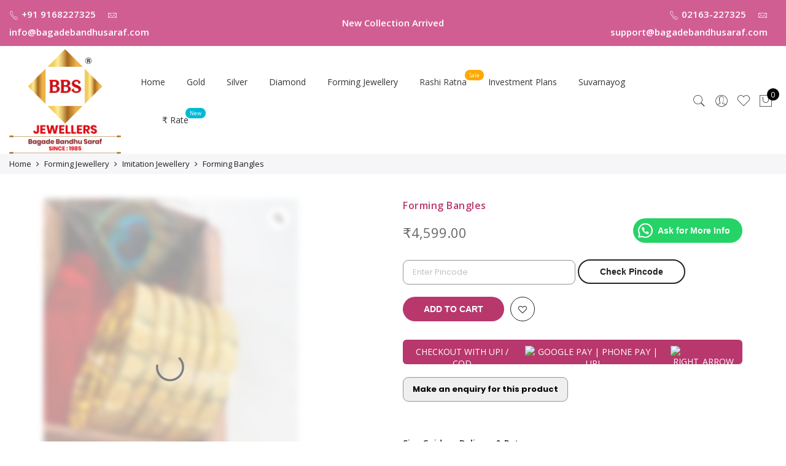

--- FILE ---
content_type: text/html; charset=UTF-8
request_url: https://www.bagadebandhusaraf.com/product/forming-bangles/
body_size: 58259
content:
<!DOCTYPE html>
<html lang="en-US">
	<head><meta http-equiv="Content-Type" content="text/html; charset=UTF-8"/><script>if(navigator.userAgent.match(/MSIE|Internet Explorer/i)||navigator.userAgent.match(/Trident\/7\..*?rv:11/i)){var href=document.location.href;if(!href.match(/[?&]nowprocket/)){if(href.indexOf("?")==-1){if(href.indexOf("#")==-1){document.location.href=href+"?nowprocket=1"}else{document.location.href=href.replace("#","?nowprocket=1#")}}else{if(href.indexOf("#")==-1){document.location.href=href+"&nowprocket=1"}else{document.location.href=href.replace("#","&nowprocket=1#")}}}}</script><script>(()=>{class RocketLazyLoadScripts{constructor(){this.v="2.0.2",this.userEvents=["keydown","keyup","mousedown","mouseup","mousemove","mouseover","mouseenter","mouseout","mouseleave","touchmove","touchstart","touchend","touchcancel","wheel","click","dblclick","input","visibilitychange"],this.attributeEvents=["onblur","onclick","oncontextmenu","ondblclick","onfocus","onmousedown","onmouseenter","onmouseleave","onmousemove","onmouseout","onmouseover","onmouseup","onmousewheel","onscroll","onsubmit"]}async t(){this.i(),this.o(),/iP(ad|hone)/.test(navigator.userAgent)&&this.h(),this.u(),this.l(this),this.m(),this.k(this),this.p(this),this._(),await Promise.all([this.R(),this.L()]),this.lastBreath=Date.now(),this.S(this),this.P(),this.D(),this.O(),this.M(),await this.C(this.delayedScripts.normal),await this.C(this.delayedScripts.defer),await this.C(this.delayedScripts.async),this.T("domReady"),await this.F(),await this.j(),await this.I(),this.T("windowLoad"),await this.A(),window.dispatchEvent(new Event("rocket-allScriptsLoaded")),this.everythingLoaded=!0,this.lastTouchEnd&&await new Promise((t=>setTimeout(t,500-Date.now()+this.lastTouchEnd))),this.H(),this.T("all"),this.U(),this.W()}i(){this.CSPIssue=sessionStorage.getItem("rocketCSPIssue"),document.addEventListener("securitypolicyviolation",(t=>{this.CSPIssue||"script-src-elem"!==t.violatedDirective||"data"!==t.blockedURI||(this.CSPIssue=!0,sessionStorage.setItem("rocketCSPIssue",!0))}),{isRocket:!0})}o(){window.addEventListener("pageshow",(t=>{this.persisted=t.persisted,this.realWindowLoadedFired=!0}),{isRocket:!0}),window.addEventListener("pagehide",(()=>{this.onFirstUserAction=null}),{isRocket:!0})}h(){let t;function e(e){t=e}window.addEventListener("touchstart",e,{isRocket:!0}),window.addEventListener("touchend",(function i(o){Math.abs(o.changedTouches[0].pageX-t.changedTouches[0].pageX)<10&&Math.abs(o.changedTouches[0].pageY-t.changedTouches[0].pageY)<10&&o.timeStamp-t.timeStamp<200&&(o.target.dispatchEvent(new PointerEvent("click",{target:o.target,bubbles:!0,cancelable:!0})),event.preventDefault(),window.removeEventListener("touchstart",e,{isRocket:!0}),window.removeEventListener("touchend",i,{isRocket:!0}))}),{isRocket:!0})}q(t){this.userActionTriggered||("mousemove"!==t.type||this.firstMousemoveIgnored?"keyup"===t.type||"mouseover"===t.type||"mouseout"===t.type||(this.userActionTriggered=!0,this.onFirstUserAction&&this.onFirstUserAction()):this.firstMousemoveIgnored=!0),"click"===t.type&&t.preventDefault(),this.savedUserEvents.length>0&&(t.stopPropagation(),t.stopImmediatePropagation()),"touchstart"===this.lastEvent&&"touchend"===t.type&&(this.lastTouchEnd=Date.now()),"click"===t.type&&(this.lastTouchEnd=0),this.lastEvent=t.type,this.savedUserEvents.push(t)}u(){this.savedUserEvents=[],this.userEventHandler=this.q.bind(this),this.userEvents.forEach((t=>window.addEventListener(t,this.userEventHandler,{passive:!1,isRocket:!0})))}U(){this.userEvents.forEach((t=>window.removeEventListener(t,this.userEventHandler,{passive:!1,isRocket:!0}))),this.savedUserEvents.forEach((t=>{t.target.dispatchEvent(new window[t.constructor.name](t.type,t))}))}m(){this.eventsMutationObserver=new MutationObserver((t=>{const e="return false";for(const i of t){if("attributes"===i.type){const t=i.target.getAttribute(i.attributeName);t&&t!==e&&(i.target.setAttribute("data-rocket-"+i.attributeName,t),i.target.setAttribute(i.attributeName,e))}"childList"===i.type&&i.addedNodes.forEach((t=>{if(t.nodeType===Node.ELEMENT_NODE)for(const i of t.attributes)this.attributeEvents.includes(i.name)&&i.value&&""!==i.value&&(t.setAttribute("data-rocket-"+i.name,i.value),t.setAttribute(i.name,e))}))}})),this.eventsMutationObserver.observe(document,{subtree:!0,childList:!0,attributeFilter:this.attributeEvents})}H(){this.eventsMutationObserver.disconnect(),this.attributeEvents.forEach((t=>{document.querySelectorAll("[data-rocket-"+t+"]").forEach((e=>{e.setAttribute(t,e.getAttribute("data-rocket-"+t)),e.removeAttribute("data-rocket-"+t)}))}))}k(t){Object.defineProperty(HTMLElement.prototype,"onclick",{get(){return this.rocketonclick},set(e){this.rocketonclick=e,this.setAttribute(t.everythingLoaded?"onclick":"data-rocket-onclick","this.rocketonclick(event)")}})}S(t){function e(e,i){let o=e[i];e[i]=null,Object.defineProperty(e,i,{get:()=>o,set(s){t.everythingLoaded?o=s:e["rocket"+i]=o=s}})}e(document,"onreadystatechange"),e(window,"onload"),e(window,"onpageshow");try{Object.defineProperty(document,"readyState",{get:()=>t.rocketReadyState,set(e){t.rocketReadyState=e},configurable:!0}),document.readyState="loading"}catch(t){console.log("WPRocket DJE readyState conflict, bypassing")}}l(t){this.originalAddEventListener=EventTarget.prototype.addEventListener,this.originalRemoveEventListener=EventTarget.prototype.removeEventListener,this.savedEventListeners=[],EventTarget.prototype.addEventListener=function(e,i,o){o&&o.isRocket||!t.B(e,this)&&!t.userEvents.includes(e)||t.B(e,this)&&!t.userActionTriggered||e.startsWith("rocket-")?t.originalAddEventListener.call(this,e,i,o):t.savedEventListeners.push({target:this,remove:!1,type:e,func:i,options:o})},EventTarget.prototype.removeEventListener=function(e,i,o){o&&o.isRocket||!t.B(e,this)&&!t.userEvents.includes(e)||t.B(e,this)&&!t.userActionTriggered||e.startsWith("rocket-")?t.originalRemoveEventListener.call(this,e,i,o):t.savedEventListeners.push({target:this,remove:!0,type:e,func:i,options:o})}}T(t){"all"===t&&(EventTarget.prototype.addEventListener=this.originalAddEventListener,EventTarget.prototype.removeEventListener=this.originalRemoveEventListener),this.savedEventListeners=this.savedEventListeners.filter((e=>{let i=e.type,o=e.target||window;return"domReady"===t&&"DOMContentLoaded"!==i&&"readystatechange"!==i||("windowLoad"===t&&"load"!==i&&"readystatechange"!==i&&"pageshow"!==i||(this.B(i,o)&&(i="rocket-"+i),e.remove?o.removeEventListener(i,e.func,e.options):o.addEventListener(i,e.func,e.options),!1))}))}p(t){let e;function i(e){return t.everythingLoaded?e:e.split(" ").map((t=>"load"===t||t.startsWith("load.")?"rocket-jquery-load":t)).join(" ")}function o(o){function s(e){const s=o.fn[e];o.fn[e]=o.fn.init.prototype[e]=function(){return this[0]===window&&t.userActionTriggered&&("string"==typeof arguments[0]||arguments[0]instanceof String?arguments[0]=i(arguments[0]):"object"==typeof arguments[0]&&Object.keys(arguments[0]).forEach((t=>{const e=arguments[0][t];delete arguments[0][t],arguments[0][i(t)]=e}))),s.apply(this,arguments),this}}if(o&&o.fn&&!t.allJQueries.includes(o)){const e={DOMContentLoaded:[],"rocket-DOMContentLoaded":[]};for(const t in e)document.addEventListener(t,(()=>{e[t].forEach((t=>t()))}),{isRocket:!0});o.fn.ready=o.fn.init.prototype.ready=function(i){function s(){parseInt(o.fn.jquery)>2?setTimeout((()=>i.bind(document)(o))):i.bind(document)(o)}return t.realDomReadyFired?!t.userActionTriggered||t.fauxDomReadyFired?s():e["rocket-DOMContentLoaded"].push(s):e.DOMContentLoaded.push(s),o([])},s("on"),s("one"),s("off"),t.allJQueries.push(o)}e=o}t.allJQueries=[],o(window.jQuery),Object.defineProperty(window,"jQuery",{get:()=>e,set(t){o(t)}})}P(){const t=new Map;document.write=document.writeln=function(e){const i=document.currentScript,o=document.createRange(),s=i.parentElement;let n=t.get(i);void 0===n&&(n=i.nextSibling,t.set(i,n));const a=document.createDocumentFragment();o.setStart(a,0),a.appendChild(o.createContextualFragment(e)),s.insertBefore(a,n)}}async R(){return new Promise((t=>{this.userActionTriggered?t():this.onFirstUserAction=t}))}async L(){return new Promise((t=>{document.addEventListener("DOMContentLoaded",(()=>{this.realDomReadyFired=!0,t()}),{isRocket:!0})}))}async I(){return this.realWindowLoadedFired?Promise.resolve():new Promise((t=>{window.addEventListener("load",t,{isRocket:!0})}))}M(){this.pendingScripts=[];this.scriptsMutationObserver=new MutationObserver((t=>{for(const e of t)e.addedNodes.forEach((t=>{"SCRIPT"!==t.tagName||t.noModule||t.isWPRocket||this.pendingScripts.push({script:t,promise:new Promise((e=>{const i=()=>{const i=this.pendingScripts.findIndex((e=>e.script===t));i>=0&&this.pendingScripts.splice(i,1),e()};t.addEventListener("load",i,{isRocket:!0}),t.addEventListener("error",i,{isRocket:!0}),setTimeout(i,1e3)}))})}))})),this.scriptsMutationObserver.observe(document,{childList:!0,subtree:!0})}async j(){await this.J(),this.pendingScripts.length?(await this.pendingScripts[0].promise,await this.j()):this.scriptsMutationObserver.disconnect()}D(){this.delayedScripts={normal:[],async:[],defer:[]},document.querySelectorAll("script[type$=rocketlazyloadscript]").forEach((t=>{t.hasAttribute("data-rocket-src")?t.hasAttribute("async")&&!1!==t.async?this.delayedScripts.async.push(t):t.hasAttribute("defer")&&!1!==t.defer||"module"===t.getAttribute("data-rocket-type")?this.delayedScripts.defer.push(t):this.delayedScripts.normal.push(t):this.delayedScripts.normal.push(t)}))}async _(){await this.L();let t=[];document.querySelectorAll("script[type$=rocketlazyloadscript][data-rocket-src]").forEach((e=>{let i=e.getAttribute("data-rocket-src");if(i&&!i.startsWith("data:")){i.startsWith("//")&&(i=location.protocol+i);try{const o=new URL(i).origin;o!==location.origin&&t.push({src:o,crossOrigin:e.crossOrigin||"module"===e.getAttribute("data-rocket-type")})}catch(t){}}})),t=[...new Map(t.map((t=>[JSON.stringify(t),t]))).values()],this.N(t,"preconnect")}async $(t){if(await this.G(),!0!==t.noModule||!("noModule"in HTMLScriptElement.prototype))return new Promise((e=>{let i;function o(){(i||t).setAttribute("data-rocket-status","executed"),e()}try{if(navigator.userAgent.includes("Firefox/")||""===navigator.vendor||this.CSPIssue)i=document.createElement("script"),[...t.attributes].forEach((t=>{let e=t.nodeName;"type"!==e&&("data-rocket-type"===e&&(e="type"),"data-rocket-src"===e&&(e="src"),i.setAttribute(e,t.nodeValue))})),t.text&&(i.text=t.text),t.nonce&&(i.nonce=t.nonce),i.hasAttribute("src")?(i.addEventListener("load",o,{isRocket:!0}),i.addEventListener("error",(()=>{i.setAttribute("data-rocket-status","failed-network"),e()}),{isRocket:!0}),setTimeout((()=>{i.isConnected||e()}),1)):(i.text=t.text,o()),i.isWPRocket=!0,t.parentNode.replaceChild(i,t);else{const i=t.getAttribute("data-rocket-type"),s=t.getAttribute("data-rocket-src");i?(t.type=i,t.removeAttribute("data-rocket-type")):t.removeAttribute("type"),t.addEventListener("load",o,{isRocket:!0}),t.addEventListener("error",(i=>{this.CSPIssue&&i.target.src.startsWith("data:")?(console.log("WPRocket: CSP fallback activated"),t.removeAttribute("src"),this.$(t).then(e)):(t.setAttribute("data-rocket-status","failed-network"),e())}),{isRocket:!0}),s?(t.fetchPriority="high",t.removeAttribute("data-rocket-src"),t.src=s):t.src="data:text/javascript;base64,"+window.btoa(unescape(encodeURIComponent(t.text)))}}catch(i){t.setAttribute("data-rocket-status","failed-transform"),e()}}));t.setAttribute("data-rocket-status","skipped")}async C(t){const e=t.shift();return e?(e.isConnected&&await this.$(e),this.C(t)):Promise.resolve()}O(){this.N([...this.delayedScripts.normal,...this.delayedScripts.defer,...this.delayedScripts.async],"preload")}N(t,e){this.trash=this.trash||[];let i=!0;var o=document.createDocumentFragment();t.forEach((t=>{const s=t.getAttribute&&t.getAttribute("data-rocket-src")||t.src;if(s&&!s.startsWith("data:")){const n=document.createElement("link");n.href=s,n.rel=e,"preconnect"!==e&&(n.as="script",n.fetchPriority=i?"high":"low"),t.getAttribute&&"module"===t.getAttribute("data-rocket-type")&&(n.crossOrigin=!0),t.crossOrigin&&(n.crossOrigin=t.crossOrigin),t.integrity&&(n.integrity=t.integrity),t.nonce&&(n.nonce=t.nonce),o.appendChild(n),this.trash.push(n),i=!1}})),document.head.appendChild(o)}W(){this.trash.forEach((t=>t.remove()))}async F(){try{document.readyState="interactive"}catch(t){}this.fauxDomReadyFired=!0;try{await this.G(),document.dispatchEvent(new Event("rocket-readystatechange")),await this.G(),document.rocketonreadystatechange&&document.rocketonreadystatechange(),await this.G(),document.dispatchEvent(new Event("rocket-DOMContentLoaded")),await this.G(),window.dispatchEvent(new Event("rocket-DOMContentLoaded"))}catch(t){console.error(t)}}async A(){try{document.readyState="complete"}catch(t){}try{await this.G(),document.dispatchEvent(new Event("rocket-readystatechange")),await this.G(),document.rocketonreadystatechange&&document.rocketonreadystatechange(),await this.G(),window.dispatchEvent(new Event("rocket-load")),await this.G(),window.rocketonload&&window.rocketonload(),await this.G(),this.allJQueries.forEach((t=>t(window).trigger("rocket-jquery-load"))),await this.G();const t=new Event("rocket-pageshow");t.persisted=this.persisted,window.dispatchEvent(t),await this.G(),window.rocketonpageshow&&window.rocketonpageshow({persisted:this.persisted})}catch(t){console.error(t)}}async G(){Date.now()-this.lastBreath>45&&(await this.J(),this.lastBreath=Date.now())}async J(){return document.hidden?new Promise((t=>setTimeout(t))):new Promise((t=>requestAnimationFrame(t)))}B(t,e){return e===document&&"readystatechange"===t||(e===document&&"DOMContentLoaded"===t||(e===window&&"DOMContentLoaded"===t||(e===window&&"load"===t||e===window&&"pageshow"===t)))}static run(){(new RocketLazyLoadScripts).t()}}RocketLazyLoadScripts.run()})();</script>
		
		<meta name="viewport" content="width=device-width, initial-scale=1.0">
		<link rel="profile" href="http://gmpg.org/xfn/11">
		<link rel="pingback" href="https://www.bagadebandhusaraf.com/xmlrpc.php">
						<script type="rocketlazyloadscript">document.documentElement.className = document.documentElement.className + ' yes-js js_active js'</script>
			<meta name='robots' content='index, follow, max-image-preview:large, max-snippet:-1, max-video-preview:-1' />
<!-- Jetpack Site Verification Tags -->
<meta name="google-site-verification" content="GHmkIJEdII0IY6OCi2lMkAY7BALd5zSANQqQJ8HlKLU" />
<script type="rocketlazyloadscript">window._wca = window._wca || [];</script>

	<!-- This site is optimized with the Yoast SEO plugin v26.7 - https://yoast.com/wordpress/plugins/seo/ -->
	<title>Forming Bangles - Bagade Bandhu Saraf</title>
	<link rel="canonical" href="https://www.bagadebandhusaraf.com/product/forming-bangles/" />
	<meta property="og:locale" content="en_US" />
	<meta property="og:type" content="article" />
	<meta property="og:title" content="Forming Bangles - Bagade Bandhu Saraf" />
	<meta property="og:description" content="CARE Your BAGADE BANDHU SARAF ART JEWELLERY is as precious and special as YOU! It should be the last thing you wear and the first thing you take off. Dear customer, all the product of BAGADE BANDHU SARAF ART JEWELLERY are packed in this Plastic bag and then it deliverd to customer . So thing [&hellip;]" />
	<meta property="og:url" content="https://www.bagadebandhusaraf.com/product/forming-bangles/" />
	<meta property="og:site_name" content="Bagade Bandhu Saraf" />
	<meta property="article:publisher" content="https://www.facebook.com/bagadebandhusaraf" />
	<meta property="article:modified_time" content="2023-12-06T17:51:48+00:00" />
	<meta property="og:image" content="https://i0.wp.com/www.bagadebandhusaraf.com/wp-content/uploads/2022/02/IMG-20220211-WA0030.jpg?fit=958%2C1280&ssl=1" />
	<meta property="og:image:width" content="958" />
	<meta property="og:image:height" content="1280" />
	<meta property="og:image:type" content="image/jpeg" />
	<meta name="twitter:card" content="summary_large_image" />
	<meta name="twitter:label1" content="Est. reading time" />
	<meta name="twitter:data1" content="1 minute" />
	<script type="application/ld+json" class="yoast-schema-graph">{"@context":"https://schema.org","@graph":[{"@type":"WebPage","@id":"https://www.bagadebandhusaraf.com/product/forming-bangles/","url":"https://www.bagadebandhusaraf.com/product/forming-bangles/","name":"Forming Bangles - Bagade Bandhu Saraf","isPartOf":{"@id":"https://www.bagadebandhusaraf.com/#website"},"primaryImageOfPage":{"@id":"https://www.bagadebandhusaraf.com/product/forming-bangles/#primaryimage"},"image":{"@id":"https://www.bagadebandhusaraf.com/product/forming-bangles/#primaryimage"},"thumbnailUrl":"https://i0.wp.com/www.bagadebandhusaraf.com/wp-content/uploads/2022/02/IMG-20220211-WA0030.jpg?fit=958%2C1280&ssl=1","datePublished":"2022-02-15T06:34:30+00:00","dateModified":"2023-12-06T17:51:48+00:00","breadcrumb":{"@id":"https://www.bagadebandhusaraf.com/product/forming-bangles/#breadcrumb"},"inLanguage":"en-US","potentialAction":[{"@type":"ReadAction","target":["https://www.bagadebandhusaraf.com/product/forming-bangles/"]}]},{"@type":"ImageObject","inLanguage":"en-US","@id":"https://www.bagadebandhusaraf.com/product/forming-bangles/#primaryimage","url":"https://i0.wp.com/www.bagadebandhusaraf.com/wp-content/uploads/2022/02/IMG-20220211-WA0030.jpg?fit=958%2C1280&ssl=1","contentUrl":"https://i0.wp.com/www.bagadebandhusaraf.com/wp-content/uploads/2022/02/IMG-20220211-WA0030.jpg?fit=958%2C1280&ssl=1","width":958,"height":1280},{"@type":"BreadcrumbList","@id":"https://www.bagadebandhusaraf.com/product/forming-bangles/#breadcrumb","itemListElement":[{"@type":"ListItem","position":1,"name":"Home","item":"https://www.bagadebandhusaraf.com/"},{"@type":"ListItem","position":2,"name":"Shop","item":"https://www.bagadebandhusaraf.com/shop/"},{"@type":"ListItem","position":3,"name":"Forming Bangles"}]},{"@type":"WebSite","@id":"https://www.bagadebandhusaraf.com/#website","url":"https://www.bagadebandhusaraf.com/","name":"Bagade Bandhu Saraf","description":"अनमोल क्षणांचे सोनेरी साक्षीदार । 100% BIS Hollmarking Jewellery.","publisher":{"@id":"https://www.bagadebandhusaraf.com/#organization"},"alternateName":"BBS Jewellers","potentialAction":[{"@type":"SearchAction","target":{"@type":"EntryPoint","urlTemplate":"https://www.bagadebandhusaraf.com/?s={search_term_string}"},"query-input":{"@type":"PropertyValueSpecification","valueRequired":true,"valueName":"search_term_string"}}],"inLanguage":"en-US"},{"@type":"Organization","@id":"https://www.bagadebandhusaraf.com/#organization","name":"Bagade Bandhu Saraf","alternateName":"BBS Jewellers","url":"https://www.bagadebandhusaraf.com/","logo":{"@type":"ImageObject","inLanguage":"en-US","@id":"https://www.bagadebandhusaraf.com/#/schema/logo/image/","url":"https://i0.wp.com/www.bagadebandhusaraf.com/wp-content/uploads/2022/09/png-BBS_logo-copy-3.png?fit=250%2C246&ssl=1","contentUrl":"https://i0.wp.com/www.bagadebandhusaraf.com/wp-content/uploads/2022/09/png-BBS_logo-copy-3.png?fit=250%2C246&ssl=1","width":250,"height":246,"caption":"Bagade Bandhu Saraf"},"image":{"@id":"https://www.bagadebandhusaraf.com/#/schema/logo/image/"},"sameAs":["https://www.facebook.com/bagadebandhusaraf","https://www.instagram.com/bagadebandhusaraf"]}]}</script>
	<!-- / Yoast SEO plugin. -->


<link rel='dns-prefetch' href='//fastrr-boost-ui.pickrr.com' />
<link rel='dns-prefetch' href='//cdnjs.cloudflare.com' />
<link rel='dns-prefetch' href='//stats.wp.com' />
<link rel='dns-prefetch' href='//secure.gravatar.com' />
<link rel='dns-prefetch' href='//fonts.googleapis.com' />
<link rel='dns-prefetch' href='//v0.wordpress.com' />
<link rel='dns-prefetch' href='//widgets.wp.com' />
<link rel='dns-prefetch' href='//s0.wp.com' />
<link rel='dns-prefetch' href='//0.gravatar.com' />
<link rel='dns-prefetch' href='//1.gravatar.com' />
<link rel='dns-prefetch' href='//2.gravatar.com' />
<link rel='preconnect' href='//i0.wp.com' />
<link rel='preconnect' href='//c0.wp.com' />
<link rel="alternate" type="application/rss+xml" title="Bagade Bandhu Saraf &raquo; Feed" href="https://www.bagadebandhusaraf.com/feed/" />
<link rel="alternate" type="application/rss+xml" title="Bagade Bandhu Saraf &raquo; Comments Feed" href="https://www.bagadebandhusaraf.com/comments/feed/" />
<link rel="alternate" type="application/rss+xml" title="Bagade Bandhu Saraf &raquo; Forming Bangles Comments Feed" href="https://www.bagadebandhusaraf.com/product/forming-bangles/feed/" />
<link rel="alternate" title="oEmbed (JSON)" type="application/json+oembed" href="https://www.bagadebandhusaraf.com/wp-json/oembed/1.0/embed?url=https%3A%2F%2Fwww.bagadebandhusaraf.com%2Fproduct%2Fforming-bangles%2F" />
<link rel="alternate" title="oEmbed (XML)" type="text/xml+oembed" href="https://www.bagadebandhusaraf.com/wp-json/oembed/1.0/embed?url=https%3A%2F%2Fwww.bagadebandhusaraf.com%2Fproduct%2Fforming-bangles%2F&#038;format=xml" />
<style id='wp-img-auto-sizes-contain-inline-css' type='text/css'>
img:is([sizes=auto i],[sizes^="auto," i]){contain-intrinsic-size:3000px 1500px}
/*# sourceURL=wp-img-auto-sizes-contain-inline-css */
</style>
<link data-minify="1" rel='stylesheet' id='wpv_sa_common_style-css' href='https://www.bagadebandhusaraf.com/wp-content/cache/min/1/wp-content/plugins/sms-alert/css/sms_alert_customer_validation_style.css?ver=1768235945' type='text/css' media='' />
<link rel='stylesheet' id='sbi_styles-css' href='https://www.bagadebandhusaraf.com/wp-content/plugins/instagram-feed/css/sbi-styles.min.css?ver=6.10.0' type='text/css' media='all' />
<style id='wp-emoji-styles-inline-css' type='text/css'>

	img.wp-smiley, img.emoji {
		display: inline !important;
		border: none !important;
		box-shadow: none !important;
		height: 1em !important;
		width: 1em !important;
		margin: 0 0.07em !important;
		vertical-align: -0.1em !important;
		background: none !important;
		padding: 0 !important;
	}
/*# sourceURL=wp-emoji-styles-inline-css */
</style>
<link data-minify="1" rel='stylesheet' id='wp-block-library-css' href='https://www.bagadebandhusaraf.com/wp-content/cache/min/1/c/6.9/wp-includes/css/dist/block-library/style.min.css?ver=1768235945' type='text/css' media='all' />
<style id='global-styles-inline-css' type='text/css'>
:root{--wp--preset--aspect-ratio--square: 1;--wp--preset--aspect-ratio--4-3: 4/3;--wp--preset--aspect-ratio--3-4: 3/4;--wp--preset--aspect-ratio--3-2: 3/2;--wp--preset--aspect-ratio--2-3: 2/3;--wp--preset--aspect-ratio--16-9: 16/9;--wp--preset--aspect-ratio--9-16: 9/16;--wp--preset--color--black: #000000;--wp--preset--color--cyan-bluish-gray: #abb8c3;--wp--preset--color--white: #ffffff;--wp--preset--color--pale-pink: #f78da7;--wp--preset--color--vivid-red: #cf2e2e;--wp--preset--color--luminous-vivid-orange: #ff6900;--wp--preset--color--luminous-vivid-amber: #fcb900;--wp--preset--color--light-green-cyan: #7bdcb5;--wp--preset--color--vivid-green-cyan: #00d084;--wp--preset--color--pale-cyan-blue: #8ed1fc;--wp--preset--color--vivid-cyan-blue: #0693e3;--wp--preset--color--vivid-purple: #9b51e0;--wp--preset--gradient--vivid-cyan-blue-to-vivid-purple: linear-gradient(135deg,rgb(6,147,227) 0%,rgb(155,81,224) 100%);--wp--preset--gradient--light-green-cyan-to-vivid-green-cyan: linear-gradient(135deg,rgb(122,220,180) 0%,rgb(0,208,130) 100%);--wp--preset--gradient--luminous-vivid-amber-to-luminous-vivid-orange: linear-gradient(135deg,rgb(252,185,0) 0%,rgb(255,105,0) 100%);--wp--preset--gradient--luminous-vivid-orange-to-vivid-red: linear-gradient(135deg,rgb(255,105,0) 0%,rgb(207,46,46) 100%);--wp--preset--gradient--very-light-gray-to-cyan-bluish-gray: linear-gradient(135deg,rgb(238,238,238) 0%,rgb(169,184,195) 100%);--wp--preset--gradient--cool-to-warm-spectrum: linear-gradient(135deg,rgb(74,234,220) 0%,rgb(151,120,209) 20%,rgb(207,42,186) 40%,rgb(238,44,130) 60%,rgb(251,105,98) 80%,rgb(254,248,76) 100%);--wp--preset--gradient--blush-light-purple: linear-gradient(135deg,rgb(255,206,236) 0%,rgb(152,150,240) 100%);--wp--preset--gradient--blush-bordeaux: linear-gradient(135deg,rgb(254,205,165) 0%,rgb(254,45,45) 50%,rgb(107,0,62) 100%);--wp--preset--gradient--luminous-dusk: linear-gradient(135deg,rgb(255,203,112) 0%,rgb(199,81,192) 50%,rgb(65,88,208) 100%);--wp--preset--gradient--pale-ocean: linear-gradient(135deg,rgb(255,245,203) 0%,rgb(182,227,212) 50%,rgb(51,167,181) 100%);--wp--preset--gradient--electric-grass: linear-gradient(135deg,rgb(202,248,128) 0%,rgb(113,206,126) 100%);--wp--preset--gradient--midnight: linear-gradient(135deg,rgb(2,3,129) 0%,rgb(40,116,252) 100%);--wp--preset--font-size--small: 13px;--wp--preset--font-size--medium: 20px;--wp--preset--font-size--large: 36px;--wp--preset--font-size--x-large: 42px;--wp--preset--spacing--20: 0.44rem;--wp--preset--spacing--30: 0.67rem;--wp--preset--spacing--40: 1rem;--wp--preset--spacing--50: 1.5rem;--wp--preset--spacing--60: 2.25rem;--wp--preset--spacing--70: 3.38rem;--wp--preset--spacing--80: 5.06rem;--wp--preset--shadow--natural: 6px 6px 9px rgba(0, 0, 0, 0.2);--wp--preset--shadow--deep: 12px 12px 50px rgba(0, 0, 0, 0.4);--wp--preset--shadow--sharp: 6px 6px 0px rgba(0, 0, 0, 0.2);--wp--preset--shadow--outlined: 6px 6px 0px -3px rgb(255, 255, 255), 6px 6px rgb(0, 0, 0);--wp--preset--shadow--crisp: 6px 6px 0px rgb(0, 0, 0);}:where(.is-layout-flex){gap: 0.5em;}:where(.is-layout-grid){gap: 0.5em;}body .is-layout-flex{display: flex;}.is-layout-flex{flex-wrap: wrap;align-items: center;}.is-layout-flex > :is(*, div){margin: 0;}body .is-layout-grid{display: grid;}.is-layout-grid > :is(*, div){margin: 0;}:where(.wp-block-columns.is-layout-flex){gap: 2em;}:where(.wp-block-columns.is-layout-grid){gap: 2em;}:where(.wp-block-post-template.is-layout-flex){gap: 1.25em;}:where(.wp-block-post-template.is-layout-grid){gap: 1.25em;}.has-black-color{color: var(--wp--preset--color--black) !important;}.has-cyan-bluish-gray-color{color: var(--wp--preset--color--cyan-bluish-gray) !important;}.has-white-color{color: var(--wp--preset--color--white) !important;}.has-pale-pink-color{color: var(--wp--preset--color--pale-pink) !important;}.has-vivid-red-color{color: var(--wp--preset--color--vivid-red) !important;}.has-luminous-vivid-orange-color{color: var(--wp--preset--color--luminous-vivid-orange) !important;}.has-luminous-vivid-amber-color{color: var(--wp--preset--color--luminous-vivid-amber) !important;}.has-light-green-cyan-color{color: var(--wp--preset--color--light-green-cyan) !important;}.has-vivid-green-cyan-color{color: var(--wp--preset--color--vivid-green-cyan) !important;}.has-pale-cyan-blue-color{color: var(--wp--preset--color--pale-cyan-blue) !important;}.has-vivid-cyan-blue-color{color: var(--wp--preset--color--vivid-cyan-blue) !important;}.has-vivid-purple-color{color: var(--wp--preset--color--vivid-purple) !important;}.has-black-background-color{background-color: var(--wp--preset--color--black) !important;}.has-cyan-bluish-gray-background-color{background-color: var(--wp--preset--color--cyan-bluish-gray) !important;}.has-white-background-color{background-color: var(--wp--preset--color--white) !important;}.has-pale-pink-background-color{background-color: var(--wp--preset--color--pale-pink) !important;}.has-vivid-red-background-color{background-color: var(--wp--preset--color--vivid-red) !important;}.has-luminous-vivid-orange-background-color{background-color: var(--wp--preset--color--luminous-vivid-orange) !important;}.has-luminous-vivid-amber-background-color{background-color: var(--wp--preset--color--luminous-vivid-amber) !important;}.has-light-green-cyan-background-color{background-color: var(--wp--preset--color--light-green-cyan) !important;}.has-vivid-green-cyan-background-color{background-color: var(--wp--preset--color--vivid-green-cyan) !important;}.has-pale-cyan-blue-background-color{background-color: var(--wp--preset--color--pale-cyan-blue) !important;}.has-vivid-cyan-blue-background-color{background-color: var(--wp--preset--color--vivid-cyan-blue) !important;}.has-vivid-purple-background-color{background-color: var(--wp--preset--color--vivid-purple) !important;}.has-black-border-color{border-color: var(--wp--preset--color--black) !important;}.has-cyan-bluish-gray-border-color{border-color: var(--wp--preset--color--cyan-bluish-gray) !important;}.has-white-border-color{border-color: var(--wp--preset--color--white) !important;}.has-pale-pink-border-color{border-color: var(--wp--preset--color--pale-pink) !important;}.has-vivid-red-border-color{border-color: var(--wp--preset--color--vivid-red) !important;}.has-luminous-vivid-orange-border-color{border-color: var(--wp--preset--color--luminous-vivid-orange) !important;}.has-luminous-vivid-amber-border-color{border-color: var(--wp--preset--color--luminous-vivid-amber) !important;}.has-light-green-cyan-border-color{border-color: var(--wp--preset--color--light-green-cyan) !important;}.has-vivid-green-cyan-border-color{border-color: var(--wp--preset--color--vivid-green-cyan) !important;}.has-pale-cyan-blue-border-color{border-color: var(--wp--preset--color--pale-cyan-blue) !important;}.has-vivid-cyan-blue-border-color{border-color: var(--wp--preset--color--vivid-cyan-blue) !important;}.has-vivid-purple-border-color{border-color: var(--wp--preset--color--vivid-purple) !important;}.has-vivid-cyan-blue-to-vivid-purple-gradient-background{background: var(--wp--preset--gradient--vivid-cyan-blue-to-vivid-purple) !important;}.has-light-green-cyan-to-vivid-green-cyan-gradient-background{background: var(--wp--preset--gradient--light-green-cyan-to-vivid-green-cyan) !important;}.has-luminous-vivid-amber-to-luminous-vivid-orange-gradient-background{background: var(--wp--preset--gradient--luminous-vivid-amber-to-luminous-vivid-orange) !important;}.has-luminous-vivid-orange-to-vivid-red-gradient-background{background: var(--wp--preset--gradient--luminous-vivid-orange-to-vivid-red) !important;}.has-very-light-gray-to-cyan-bluish-gray-gradient-background{background: var(--wp--preset--gradient--very-light-gray-to-cyan-bluish-gray) !important;}.has-cool-to-warm-spectrum-gradient-background{background: var(--wp--preset--gradient--cool-to-warm-spectrum) !important;}.has-blush-light-purple-gradient-background{background: var(--wp--preset--gradient--blush-light-purple) !important;}.has-blush-bordeaux-gradient-background{background: var(--wp--preset--gradient--blush-bordeaux) !important;}.has-luminous-dusk-gradient-background{background: var(--wp--preset--gradient--luminous-dusk) !important;}.has-pale-ocean-gradient-background{background: var(--wp--preset--gradient--pale-ocean) !important;}.has-electric-grass-gradient-background{background: var(--wp--preset--gradient--electric-grass) !important;}.has-midnight-gradient-background{background: var(--wp--preset--gradient--midnight) !important;}.has-small-font-size{font-size: var(--wp--preset--font-size--small) !important;}.has-medium-font-size{font-size: var(--wp--preset--font-size--medium) !important;}.has-large-font-size{font-size: var(--wp--preset--font-size--large) !important;}.has-x-large-font-size{font-size: var(--wp--preset--font-size--x-large) !important;}
/*# sourceURL=global-styles-inline-css */
</style>

<style id='classic-theme-styles-inline-css' type='text/css'>
/*! This file is auto-generated */
.wp-block-button__link{color:#fff;background-color:#32373c;border-radius:9999px;box-shadow:none;text-decoration:none;padding:calc(.667em + 2px) calc(1.333em + 2px);font-size:1.125em}.wp-block-file__button{background:#32373c;color:#fff;text-decoration:none}
/*# sourceURL=/wp-includes/css/classic-themes.min.css */
</style>
<link data-minify="1" rel='stylesheet' id='woof-css' href='https://www.bagadebandhusaraf.com/wp-content/cache/min/1/wp-content/plugins/woocommerce-products-filter/css/front.css?ver=1768235945' type='text/css' media='all' />
<style id='woof-inline-css' type='text/css'>

.woof_products_top_panel li span, .woof_products_top_panel2 li span{background: url(https://www.bagadebandhusaraf.com/wp-content/plugins/woocommerce-products-filter/img/delete.png);background-size: 14px 14px;background-repeat: no-repeat;background-position: right;}
.woof_edit_view{
                    display: none;
                }

/*# sourceURL=woof-inline-css */
</style>
<link rel='stylesheet' id='chosen-drop-down-css' href='https://www.bagadebandhusaraf.com/wp-content/plugins/woocommerce-products-filter/js/chosen/chosen.min.css?ver=1.3.7.4' type='text/css' media='all' />
<link data-minify="1" rel='stylesheet' id='woof_by_author_html_items-css' href='https://www.bagadebandhusaraf.com/wp-content/cache/min/1/wp-content/plugins/woocommerce-products-filter/ext/by_author/css/by_author.css?ver=1768235945' type='text/css' media='all' />
<link data-minify="1" rel='stylesheet' id='woof_by_instock_html_items-css' href='https://www.bagadebandhusaraf.com/wp-content/cache/min/1/wp-content/plugins/woocommerce-products-filter/ext/by_instock/css/by_instock.css?ver=1768235945' type='text/css' media='all' />
<link data-minify="1" rel='stylesheet' id='woof_by_onsales_html_items-css' href='https://www.bagadebandhusaraf.com/wp-content/cache/min/1/wp-content/plugins/woocommerce-products-filter/ext/by_onsales/css/by_onsales.css?ver=1768235945' type='text/css' media='all' />
<link data-minify="1" rel='stylesheet' id='woof_by_text_html_items-css' href='https://www.bagadebandhusaraf.com/wp-content/cache/min/1/wp-content/plugins/woocommerce-products-filter/ext/by_text/assets/css/front.css?ver=1768235945' type='text/css' media='all' />
<link data-minify="1" rel='stylesheet' id='woof_label_html_items-css' href='https://www.bagadebandhusaraf.com/wp-content/cache/min/1/wp-content/plugins/woocommerce-products-filter/ext/label/css/html_types/label.css?ver=1768235945' type='text/css' media='all' />
<link data-minify="1" rel='stylesheet' id='woof_select_radio_check_html_items-css' href='https://www.bagadebandhusaraf.com/wp-content/cache/min/1/wp-content/plugins/woocommerce-products-filter/ext/select_radio_check/css/html_types/select_radio_check.css?ver=1768235945' type='text/css' media='all' />
<link data-minify="1" rel='stylesheet' id='woof_sd_html_items_checkbox-css' href='https://www.bagadebandhusaraf.com/wp-content/cache/min/1/wp-content/plugins/woocommerce-products-filter/ext/smart_designer/css/elements/checkbox.css?ver=1768235945' type='text/css' media='all' />
<link data-minify="1" rel='stylesheet' id='woof_sd_html_items_radio-css' href='https://www.bagadebandhusaraf.com/wp-content/cache/min/1/wp-content/plugins/woocommerce-products-filter/ext/smart_designer/css/elements/radio.css?ver=1768235945' type='text/css' media='all' />
<link data-minify="1" rel='stylesheet' id='woof_sd_html_items_switcher-css' href='https://www.bagadebandhusaraf.com/wp-content/cache/min/1/wp-content/plugins/woocommerce-products-filter/ext/smart_designer/css/elements/switcher.css?ver=1768235945' type='text/css' media='all' />
<link data-minify="1" rel='stylesheet' id='woof_sd_html_items_color-css' href='https://www.bagadebandhusaraf.com/wp-content/cache/min/1/wp-content/plugins/woocommerce-products-filter/ext/smart_designer/css/elements/color.css?ver=1768235945' type='text/css' media='all' />
<link data-minify="1" rel='stylesheet' id='woof_sd_html_items_tooltip-css' href='https://www.bagadebandhusaraf.com/wp-content/cache/min/1/wp-content/plugins/woocommerce-products-filter/ext/smart_designer/css/tooltip.css?ver=1768235945' type='text/css' media='all' />
<link data-minify="1" rel='stylesheet' id='woof_sd_html_items_front-css' href='https://www.bagadebandhusaraf.com/wp-content/cache/min/1/wp-content/plugins/woocommerce-products-filter/ext/smart_designer/css/front.css?ver=1768235945' type='text/css' media='all' />
<link data-minify="1" rel='stylesheet' id='woof-switcher23-css' href='https://www.bagadebandhusaraf.com/wp-content/cache/min/1/wp-content/plugins/woocommerce-products-filter/css/switcher.css?ver=1768235945' type='text/css' media='all' />
<link data-minify="1" rel='stylesheet' id='photoswipe-css' href='https://www.bagadebandhusaraf.com/wp-content/cache/min/1/p/woocommerce/10.4.3/assets/css/photoswipe/photoswipe.min.css?ver=1768235945' type='text/css' media='all' />
<link data-minify="1" rel='stylesheet' id='photoswipe-default-skin-css' href='https://www.bagadebandhusaraf.com/wp-content/cache/min/1/p/woocommerce/10.4.3/assets/css/photoswipe/default-skin/default-skin.min.css?ver=1768235945' type='text/css' media='all' />
<style id='woocommerce-inline-inline-css' type='text/css'>
.woocommerce form .form-row .required { visibility: visible; }
/*# sourceURL=woocommerce-inline-inline-css */
</style>
<link data-minify="1" rel='stylesheet' id='wpa-wcpb-frontend-css' href='https://www.bagadebandhusaraf.com/wp-content/cache/min/1/wp-content/plugins/wpa-woocommerce-product-bundle/assets/css/wcpb-frontend.css?ver=1768235945' type='text/css' media='all' />
<link data-minify="1" rel='stylesheet' id='wpa-wcvs-frontend-css' href='https://www.bagadebandhusaraf.com/wp-content/cache/min/1/wp-content/plugins/wpa-woocommerce-variation-swatch/assets/css/wcvs-frontend.css?ver=1768235945' type='text/css' media='all' />
<link data-minify="1" rel='stylesheet' id='FastrrCss-css' href='https://www.bagadebandhusaraf.com/wp-content/cache/min/1/wp-content/plugins/fastrr-checkout/FastrrCss.css?ver=1768235945' type='text/css' media='all' />
<link data-minify="1" rel='stylesheet' id='FastrrCssByLink-css' href='https://www.bagadebandhusaraf.com/wp-content/cache/min/1/assets/styles/shopify.css?ver=1768235945' type='text/css' media='all' />
<link data-minify="1" rel='stylesheet' id='sa-login-css-css' href='https://www.bagadebandhusaraf.com/wp-content/cache/min/1/wp-content/plugins/sms-alert/css/sms_alert_customer_validation_style.css?ver=1768235945' type='text/css' media='' />
<link data-minify="1" rel='stylesheet' id='woo-variation-gallery-slider-css' href='https://www.bagadebandhusaraf.com/wp-content/cache/min/1/wp-content/plugins/woo-variation-gallery/assets/css/slick.min.css?ver=1768235945' type='text/css' media='all' />
<link data-minify="1" rel='stylesheet' id='dashicons-css' href='https://www.bagadebandhusaraf.com/wp-content/cache/min/1/c/6.9/wp-includes/css/dashicons.min.css?ver=1768235945' type='text/css' media='all' />
<style id='dashicons-inline-css' type='text/css'>
[data-font="Dashicons"]:before {font-family: 'Dashicons' !important;content: attr(data-icon) !important;speak: none !important;font-weight: normal !important;font-variant: normal !important;text-transform: none !important;line-height: 1 !important;font-style: normal !important;-webkit-font-smoothing: antialiased !important;-moz-osx-font-smoothing: grayscale !important;}
/*# sourceURL=dashicons-inline-css */
</style>
<link rel='stylesheet' id='woo-variation-gallery-css' href='https://www.bagadebandhusaraf.com/wp-content/plugins/woo-variation-gallery/assets/css/frontend.min.css?ver=1741241837' type='text/css' media='all' />
<style id='woo-variation-gallery-inline-css' type='text/css'>
:root {--wvg-thumbnail-item: 4;--wvg-thumbnail-item-gap: 0px;--wvg-single-image-size: 750px;--wvg-gallery-width: 30%;--wvg-gallery-margin: 30px;}/* Default Width */.woo-variation-product-gallery {max-width: 30% !important;width: 100%;}/* Medium Devices, Desktops *//* Small Devices, Tablets */@media only screen and (max-width: 768px) {.woo-variation-product-gallery {width: 720px;max-width: 100% !important;}}/* Extra Small Devices, Phones */@media only screen and (max-width: 480px) {.woo-variation-product-gallery {width: 320px;max-width: 100% !important;}}
/*# sourceURL=woo-variation-gallery-inline-css */
</style>
<link rel='stylesheet' id='woo-variation-swatches-css' href='https://www.bagadebandhusaraf.com/wp-content/plugins/woo-variation-swatches/assets/css/frontend.min.css?ver=1762946439' type='text/css' media='all' />
<style id='woo-variation-swatches-inline-css' type='text/css'>
:root {
--wvs-tick:url("data:image/svg+xml;utf8,%3Csvg filter='drop-shadow(0px 0px 2px rgb(0 0 0 / .8))' xmlns='http://www.w3.org/2000/svg'  viewBox='0 0 30 30'%3E%3Cpath fill='none' stroke='%23ffffff' stroke-linecap='round' stroke-linejoin='round' stroke-width='4' d='M4 16L11 23 27 7'/%3E%3C/svg%3E");

--wvs-cross:url("data:image/svg+xml;utf8,%3Csvg filter='drop-shadow(0px 0px 5px rgb(255 255 255 / .6))' xmlns='http://www.w3.org/2000/svg' width='72px' height='72px' viewBox='0 0 24 24'%3E%3Cpath fill='none' stroke='%23ff0000' stroke-linecap='round' stroke-width='0.6' d='M5 5L19 19M19 5L5 19'/%3E%3C/svg%3E");
--wvs-single-product-item-width:30px;
--wvs-single-product-item-height:30px;
--wvs-single-product-item-font-size:16px}
/*# sourceURL=woo-variation-swatches-inline-css */
</style>
<link data-minify="1" rel='stylesheet' id='photoswipe-css-css' href='https://www.bagadebandhusaraf.com/wp-content/cache/min/1/ajax/libs/photoswipe/5.3.6/photoswipe.min.css?ver=1768235945' type='text/css' media='all' />
<link data-minify="1" rel='stylesheet' id='yith-wcan-shortcodes-css' href='https://www.bagadebandhusaraf.com/wp-content/cache/min/1/wp-content/plugins/yith-woocommerce-ajax-navigation/assets/css/shortcodes.css?ver=1768235945' type='text/css' media='all' />
<style id='yith-wcan-shortcodes-inline-css' type='text/css'>
:root{
	--yith-wcan-filters_colors_titles: #434343;
	--yith-wcan-filters_colors_background: #FFFFFF;
	--yith-wcan-filters_colors_accent: #A7144C;
	--yith-wcan-filters_colors_accent_r: 167;
	--yith-wcan-filters_colors_accent_g: 20;
	--yith-wcan-filters_colors_accent_b: 76;
	--yith-wcan-color_swatches_border_radius: 100%;
	--yith-wcan-color_swatches_size: 30px;
	--yith-wcan-labels_style_background: #FFFFFF;
	--yith-wcan-labels_style_background_hover: #A7144C;
	--yith-wcan-labels_style_background_active: #A7144C;
	--yith-wcan-labels_style_text: #434343;
	--yith-wcan-labels_style_text_hover: #FFFFFF;
	--yith-wcan-labels_style_text_active: #FFFFFF;
	--yith-wcan-anchors_style_text: #434343;
	--yith-wcan-anchors_style_text_hover: #A7144C;
	--yith-wcan-anchors_style_text_active: #A7144C;
}
/*# sourceURL=yith-wcan-shortcodes-inline-css */
</style>
<link data-minify="1" rel='stylesheet' id='ypop_frontend-css' href='https://www.bagadebandhusaraf.com/wp-content/cache/min/1/wp-content/plugins/yith-woocommerce-popup/assets/css/frontend.css?ver=1768235945' type='text/css' media='all' />
<link data-minify="1" rel='stylesheet' id='jquery-selectBox-css' href='https://www.bagadebandhusaraf.com/wp-content/cache/min/1/wp-content/plugins/yith-woocommerce-wishlist/assets/css/jquery.selectBox.css?ver=1768235945' type='text/css' media='all' />
<link data-minify="1" rel='stylesheet' id='woocommerce_prettyPhoto_css-css' href='https://www.bagadebandhusaraf.com/wp-content/cache/min/1/wp-content/plugins/woocommerce/assets/css/prettyPhoto.css?ver=1768235945' type='text/css' media='all' />
<link data-minify="1" rel='stylesheet' id='yith-wcwl-main-css' href='https://www.bagadebandhusaraf.com/wp-content/cache/min/1/wp-content/plugins/yith-woocommerce-wishlist/assets/css/style.css?ver=1768235945' type='text/css' media='all' />
<style id='yith-wcwl-main-inline-css' type='text/css'>
 :root { --rounded-corners-radius: 16px; --add-to-cart-rounded-corners-radius: 16px; --feedback-duration: 3s } 
/*# sourceURL=yith-wcwl-main-inline-css */
</style>
<link data-minify="1" rel='stylesheet' id='yith-wcwl-add-to-wishlist-css' href='https://www.bagadebandhusaraf.com/wp-content/cache/min/1/wp-content/plugins/yith-woocommerce-wishlist/assets/css/frontend/add-to-wishlist.css?ver=1768235945' type='text/css' media='all' />
<style id='yith-wcwl-add-to-wishlist-inline-css' type='text/css'>
 :root { --rounded-corners-radius: 16px; --add-to-cart-rounded-corners-radius: 16px; --feedback-duration: 3s } 
/*# sourceURL=yith-wcwl-add-to-wishlist-inline-css */
</style>
<link rel='stylesheet' id='jas-font-google-css' href='https://fonts.googleapis.com/css?family=Poppins%3A300%2C400%2C500%2C600%2C700%7CLibre+Baskerville%3A400italic%7COpen+Sans%3A400&#038;subset=latin%2Clatin-ext&#038;ver=6.9' type='text/css' media='all' />
<link data-minify="1" rel='stylesheet' id='fontawesome-css' href='https://www.bagadebandhusaraf.com/wp-content/cache/min/1/wp-content/themes/claue/assets/vendors/font-awesome/css/font-awesome.min.css?ver=1768235945' type='text/css' media='all' />
<link data-minify="1" rel='stylesheet' id='font-stroke-css' href='https://www.bagadebandhusaraf.com/wp-content/cache/min/1/wp-content/themes/claue/assets/vendors/font-stroke/css/font-stroke.min.css?ver=1768235945' type='text/css' media='all' />
<link data-minify="1" rel='stylesheet' id='slick-css' href='https://www.bagadebandhusaraf.com/wp-content/cache/min/1/wp-content/themes/claue/assets/vendors/slick/slick.css?ver=1768235945' type='text/css' media='all' />
<link data-minify="1" rel='stylesheet' id='jas-claue-animated-css' href='https://www.bagadebandhusaraf.com/wp-content/cache/min/1/wp-content/themes/claue/assets/css/animate.css?ver=1768235945' type='text/css' media='all' />
<link data-minify="1" rel='stylesheet' id='jas-claue-style-css' href='https://www.bagadebandhusaraf.com/wp-content/cache/min/1/wp-content/themes/claue/style.css?ver=1768235946' type='text/css' media='all' />
<style id='jas-claue-style-inline-css' type='text/css'>
.jas-branding {max-width: 205px;margin: auto;}.jas-wc .page-head, .jas-wc-single .page-head {background-image:  url(http://janstudio.net/claue/demo/wp-content/uploads/2016/10/shop-category.jpg);background-size:       cover;background-repeat:     repeat-y;background-position:   center center;background-attachment: scroll;}.jas-portfolio .page-head {background-image:  url(http://janstudio.net/claue/demo/wp-content/uploads/2016/10/shop-category.jpg);background-size:       cover;background-repeat:     no-repeat;background-position:   center center;background-attachment: scroll;}body, .jas-menu > li > a, .f__pop, .jas-menu ul li a {font-family: "Open Sans";font-weight: 400;font-size:14px;color:#1e1e1e}h1, h2, h3, h4, h5, h6, .f__pop {font-family: "Open Sans";font-weight: 400;}h1, h2, h3, h4, h5, h6 {color:#b8376d}h1 { font-size:48px; }h2 { font-size:36px; }h3 { font-size:24px; }h4 { font-size:21px; }h5 { font-size:18px; }h6 { font-size:16px; }a:hover, a:active,.cp, .chp:hover,.inside-thumb a:hover,.jas-blog-slider .post-thumbnail > div a:hover,.shop-top-sidebar .product-categories li.current-cat > a,.quantity .qty a:hover,.cart .yith-wcwl-add-to-wishlist a:hover,.woocommerce-MyAccount-navigation ul li:hover a,.woocommerce-MyAccount-navigation ul li.is-active a {color: #b8376d;}input[type="submit"]:hover,button:hover,a.button:hover,.jas-ajax-load a:hover,.widget .tagcloud a:hover,.jas-ajax-load a:hover,.cart .yith-wcwl-add-to-wishlist:hover,.p-video a:hover,button.button:hover {border-color: #b8376d;}input[type="submit"]:hover,button:hover,a.button:hover,button.button:hover,.jas-ajax-load a:hover,.bgp, .bghp:hover,.signup-newsletter-form input.submit-btn:hover,.widget .tagcloud a:hover,.widget_price_filter .ui-slider-range,.widget_price_filter .ui-state-default,.jas-mini-cart .checkout,.jas-ajax-load a:hover,.metaslider .flexslider .flex-prev, .metaslider .flexslider .flex-next,button.single_add_to_cart_button,.jas_wcpb_add_to_cart.single_add_to_cart_button,.jas-service[class*="icon-"] .icon:before,.cart__popup-action .checkout-button,div.wpforms-container-full .wpforms-form button[type="submit"],div.wpforms-container-full .wpforms-form button[type="submit"]:hover {background-color: #b8376d;}a,h1, h2, h3, h4, h5, h6,input[type="submit"],button,a.button,.jas-ajax-load a,.cd,.wp-caption-text,#jas-header .jas-social a,#jas-backtop:hover span i,.page-numbers li,.page-numbers li a,.jas-portfolio-single .portfolio-meta span,.sidebar .widget ul li:before,.widget ul.product_list_widget li a span.product-title,.widget .tagcloud a,.filter-trigger:hover,.filter-trigger:focus,.jas-mini-cart .mini_cart_item a:nth-child(2),.btn-atc .yith-wcwl-add-to-wishlist .ajax-loading,.product-category h3,.quantity input.input-text[type="number"],.cart .yith-wcwl-add-to-wishlist a,.wc-tabs li.active a,.wc-tabs li a:hover,.shop_table th,.order-total,.order-total td,.woocommerce-MyAccount-navigation ul li a,.jas-filter a.selected,.jas-filter a:hover,.jas-row .vc_tta-color-grey.vc_tta-style-classic .vc_tta-tab > a:focus, .jas-row .vc_tta-color-grey.vc_tta-style-classic .vc_tta-tab > a:hover,.jas-row .vc_tta-color-grey.vc_tta-style-classic .vc_tta-tab.vc_active > a,.metaslider .flexslider .caption-wrap h2,.metaslider .flexslider .caption-wrap h3,.metaslider .flexslider .caption-wrap h4,.jas-menu ul li:hover > a,#jas-mobile-menu ul li a,.holder {color: #222;}input:not([type="submit"]):not([type="checkbox"]):focus,textarea:focus,.error-404.not-found a,.more-link,.widget .tagcloud a,.widget .woocommerce-product-search,.widget .search-form,.woocommerce .widget_layered_nav ul.yith-wcan-label li a:hover,.woocommerce-page .widget_layered_nav ul.yith-wcan-label li a:hover,.woocommerce .widget_layered_nav ul.yith-wcan-label li.chosen a,.woocommerce-page .widget_layered_nav ul.yith-wcan-label li.chosen a,.jas-ajax-load a,form .quantity,.quantity input.input-text[type="number"]:focus,.cart .yith-wcwl-add-to-wishlist,.wc-tabs li.active a,.p-video a,.jas-filter a.selected,.jas-row .vc_tta-color-grey.vc_tta-style-classic .vc_tta-tab > a:focus, .jas-row .vc_tta-color-grey.vc_tta-style-classic .vc_tta-tab > a:hover,.jas-row .vc_tta-color-grey.vc_tta-style-classic .vc_tta-tab.vc_active > a {border-color: #222;}mark,.signup-newsletter-form input.submit-btn,.error-404.not-found a:hover,.more-link:hover,.widget h4.widget-title:after,.widget .woocommerce-product-search input[type="submit"],.widget .search-form .search-submit,.woocommerce .widget_layered_nav ul.yith-wcan-label li a:hover,.woocommerce-page .widget_layered_nav ul.yith-wcan-label li a:hover,.woocommerce .widget_layered_nav ul.yith-wcan-label li.chosen a,.woocommerce-page .widget_layered_nav ul.yith-wcan-label li.chosen a,.jas-mini-cart .button,.btn-quickview:hover,.tab-heading:after,.product-extra-title h2:before,.product-extra-title h2:after,.section-title:before,.section-title:after {background-color: #222;}body { background-color: #ffffff}body { color: #1e1e1e}h1, h2, h3, h4, h5, h6 { color: #b8376d}.jas-socials a,.header-text,.header__top .jas-action a {color: #ffffff;}.header__top { background-color: #caa554}.jas-menu > li > a,#jas-mobile-menu ul > li:hover > a, #jas-mobile-menu ul > li.current-menu-item > a, #jas-mobile-menu ul > li.current-menu-parent > a, #jas-mobile-menu ul > li.current-menu-ancestor > a,#jas-mobile-menu ul > li:hover > .holder, #jas-mobile-menu ul > li.current-menu-item > .holder,#jas-mobile-menu ul > li.current-menu-parent  > .holder,#jas-mobile-menu ul > li.current-menu-ancestor > .holder,.jas-menu li.current-product_cat-ancestor > a,.jas-action a {color: #353535;}.jas-menu li > a:hover,.jas-menu li.current-menu-ancestor > a,.jas-menu li.current-menu-item > a,.jas-account-menu a:hover,.jas-action a:hover {color: #b8376d;}.jas-menu ul a, .jas-account-menu ul a, .jas-menu ul li a {color: #424242;}.jas-menu ul li a:hover {color: #b8376d;}.jas-account-menu ul, .jas-menu > li > ul {background: rgba(255, 255, 255, 0.95);}.home .header__transparent .jas-menu > li > a {color: #b8376d;}.home .header__transparent .jas-menu li > a:hover {color: #caa554;}.home .header-sticky .jas-menu > li > a,.home .header-sticky .jas-action a  {color: #424242;}.header-sticky .header__mid {background: #fff;}.header-sticky .jas-menu > li > a,.header-sticky .jas-action a  {color: #424242;}.header-sticky .jas-menu li a:hover, .header-sticky .jas-menu li.current-menu-ancestor > a, .header-sticky .jas-menu li.current-menu-item > a,.header-sticky .jas-action a:hover {color: #b8376d;}.header-sticky .jas-account-menu ul, .header-sticky .jas-menu > li > ul {background: rgba(255, 255, 255, 0.95);}.header-sticky .jas-menu ul li a {color: #424242;}.header-sticky .jas-menu ul li a:hover,.header-sticky .jas-menu ul li.current-menu-item a,.header-sticky .jas-menu ul li.current-menu-ancestor > a {color: #b8376d;}#jas-footer {background: #caa554;}#jas-footer {color: #000000;}.footer__top a, .footer__bot a {color: #000000;}.footer__top .widget-title {color: #1e1e1e;}.footer__top a:hover, .footer__bot a:hover {color: #b8376d;}.badge span {background:#fe9931;}.badge span {color:#fff;}.badge .new {background:#b8376d;}.product-image .product-attr {background:transparent;}.single-product.postid-5532 .jas-container { width: 100%; padding: 0 30px;}.sidebar .widget.yith-woocommerce-ajax-product-filter ul li:before { content:none;}.sidebar .widget.yith-woocommerce-ajax-product-filter ul li { padding-left: 0;}
/*# sourceURL=jas-claue-style-inline-css */
</style>
<link data-minify="1" rel='stylesheet' id='jetpack_likes-css' href='https://www.bagadebandhusaraf.com/wp-content/cache/min/1/p/jetpack/15.4/modules/likes/style.css?ver=1768235946' type='text/css' media='all' />
<link data-minify="1" rel='stylesheet' id='ypop_theme1-css' href='https://www.bagadebandhusaraf.com/wp-content/cache/min/1/wp-content/plugins/yith-woocommerce-popup/templates/themes/theme1/css/style.css?ver=1768236007' type='text/css' media='all' />
<link data-minify="1" rel='stylesheet' id='font-awesome-css' href='https://www.bagadebandhusaraf.com/wp-content/cache/min/1/wp-content/plugins/yith-woocommerce-ajax-navigation/plugin-fw/assets/fonts/font-awesome/font-awesome.min.css?ver=1768236007' type='text/css' media='all' />
<style id='font-awesome-inline-css' type='text/css'>
[data-font="FontAwesome"]:before {font-family: 'FontAwesome' !important;content: attr(data-icon) !important;speak: none !important;font-weight: normal !important;font-variant: normal !important;text-transform: none !important;line-height: 1 !important;font-style: normal !important;-webkit-font-smoothing: antialiased !important;-moz-osx-font-smoothing: grayscale !important;}
/*# sourceURL=font-awesome-inline-css */
</style>
<script type="text/template" id="tmpl-variation-template">
	<div class="woocommerce-variation-description">{{{ data.variation.variation_description }}}</div>
	<div class="woocommerce-variation-price">{{{ data.variation.price_html }}}</div>
	<div class="woocommerce-variation-availability">{{{ data.variation.availability_html }}}</div>
</script>
<script type="text/template" id="tmpl-unavailable-variation-template">
	<p role="alert">Sorry, this product is unavailable. Please choose a different combination.</p>
</script>
<script type="text/javascript" id="woof-husky-js-extra">
/* <![CDATA[ */
var woof_husky_txt = {"ajax_url":"https://www.bagadebandhusaraf.com/wp-admin/admin-ajax.php","plugin_uri":"https://www.bagadebandhusaraf.com/wp-content/plugins/woocommerce-products-filter/ext/by_text/","loader":"https://www.bagadebandhusaraf.com/wp-content/plugins/woocommerce-products-filter/ext/by_text/assets/img/ajax-loader.gif","not_found":"Nothing found!","prev":"Prev","next":"Next","site_link":"https://www.bagadebandhusaraf.com","default_data":{"placeholder":"","behavior":"title","search_by_full_word":0,"autocomplete":1,"how_to_open_links":0,"taxonomy_compatibility":0,"sku_compatibility":0,"custom_fields":"","search_desc_variant":0,"view_text_length":10,"min_symbols":3,"max_posts":10,"image":"","notes_for_customer":"","template":"default","max_open_height":300,"page":0}};
//# sourceURL=woof-husky-js-extra
/* ]]> */
</script>
<script type="rocketlazyloadscript" data-minify="1" data-rocket-type="text/javascript" data-rocket-src="https://www.bagadebandhusaraf.com/wp-content/cache/min/1/wp-content/plugins/woocommerce-products-filter/ext/by_text/assets/js/husky.js?ver=1768235946" id="woof-husky-js" data-rocket-defer defer></script>
<script type="rocketlazyloadscript" data-rocket-type="text/javascript" data-rocket-src="https://c0.wp.com/c/6.9/wp-includes/js/jquery/jquery.min.js" id="jquery-core-js" data-rocket-defer defer></script>
<script type="rocketlazyloadscript" data-minify="1" data-rocket-type="text/javascript" data-rocket-src="https://www.bagadebandhusaraf.com/wp-content/cache/min/1/c/6.9/wp-includes/js/jquery/jquery-migrate.min.js?ver=1768235946" id="jquery-migrate-js" data-rocket-defer defer></script>
<script type="rocketlazyloadscript" data-minify="1" data-rocket-type="text/javascript" data-rocket-src="https://www.bagadebandhusaraf.com/wp-content/cache/min/1/p/woocommerce/10.4.3/assets/js/jquery-blockui/jquery.blockUI.min.js?ver=1768235946" id="wc-jquery-blockui-js" data-wp-strategy="defer" data-rocket-defer defer></script>
<script type="text/javascript" id="wc-add-to-cart-js-extra">
/* <![CDATA[ */
var wc_add_to_cart_params = {"ajax_url":"/wp-admin/admin-ajax.php","wc_ajax_url":"/?wc-ajax=%%endpoint%%","i18n_view_cart":"View cart","cart_url":"https://www.bagadebandhusaraf.com/cart/","is_cart":"","cart_redirect_after_add":"no"};
//# sourceURL=wc-add-to-cart-js-extra
/* ]]> */
</script>
<script type="rocketlazyloadscript" data-minify="1" data-rocket-type="text/javascript" data-rocket-src="https://www.bagadebandhusaraf.com/wp-content/cache/min/1/p/woocommerce/10.4.3/assets/js/frontend/add-to-cart.min.js?ver=1768235946" id="wc-add-to-cart-js" data-wp-strategy="defer" data-rocket-defer defer></script>
<script type="rocketlazyloadscript" data-minify="1" data-rocket-type="text/javascript" data-rocket-src="https://www.bagadebandhusaraf.com/wp-content/cache/min/1/p/woocommerce/10.4.3/assets/js/zoom/jquery.zoom.min.js?ver=1768235946" id="wc-zoom-js" defer="defer" data-wp-strategy="defer"></script>
<script type="rocketlazyloadscript" data-minify="1" data-rocket-type="text/javascript" data-rocket-src="https://www.bagadebandhusaraf.com/wp-content/cache/min/1/p/woocommerce/10.4.3/assets/js/photoswipe/photoswipe.min.js?ver=1768235946" id="wc-photoswipe-js" data-wp-strategy="defer" data-rocket-defer defer></script>
<script type="rocketlazyloadscript" data-minify="1" data-rocket-type="text/javascript" data-rocket-src="https://www.bagadebandhusaraf.com/wp-content/cache/min/1/p/woocommerce/10.4.3/assets/js/photoswipe/photoswipe-ui-default.min.js?ver=1768235946" id="wc-photoswipe-ui-default-js" defer="defer" data-wp-strategy="defer"></script>
<script type="text/javascript" id="wc-single-product-js-extra">
/* <![CDATA[ */
var wc_single_product_params = {"i18n_required_rating_text":"Please select a rating","i18n_rating_options":["1 of 5 stars","2 of 5 stars","3 of 5 stars","4 of 5 stars","5 of 5 stars"],"i18n_product_gallery_trigger_text":"View full-screen image gallery","review_rating_required":"yes","flexslider":{"rtl":false,"animation":"slide","smoothHeight":true,"directionNav":false,"controlNav":"thumbnails","slideshow":false,"animationSpeed":500,"animationLoop":false,"allowOneSlide":false},"zoom_enabled":"1","zoom_options":[],"photoswipe_enabled":"1","photoswipe_options":{"shareEl":false,"closeOnScroll":false,"history":false,"hideAnimationDuration":0,"showAnimationDuration":0},"flexslider_enabled":""};
//# sourceURL=wc-single-product-js-extra
/* ]]> */
</script>
<script type="rocketlazyloadscript" data-minify="1" data-rocket-type="text/javascript" data-rocket-src="https://www.bagadebandhusaraf.com/wp-content/cache/min/1/p/woocommerce/10.4.3/assets/js/frontend/single-product.min.js?ver=1768235946" id="wc-single-product-js" defer="defer" data-wp-strategy="defer"></script>
<script type="rocketlazyloadscript" data-minify="1" data-rocket-type="text/javascript" data-rocket-src="https://www.bagadebandhusaraf.com/wp-content/cache/min/1/p/woocommerce/10.4.3/assets/js/js-cookie/js.cookie.min.js?ver=1768235946" id="wc-js-cookie-js" defer="defer" data-wp-strategy="defer"></script>
<script type="text/javascript" id="woocommerce-js-extra">
/* <![CDATA[ */
var woocommerce_params = {"ajax_url":"/wp-admin/admin-ajax.php","wc_ajax_url":"/?wc-ajax=%%endpoint%%","i18n_password_show":"Show password","i18n_password_hide":"Hide password"};
//# sourceURL=woocommerce-js-extra
/* ]]> */
</script>
<script type="rocketlazyloadscript" data-minify="1" data-rocket-type="text/javascript" data-rocket-src="https://www.bagadebandhusaraf.com/wp-content/cache/min/1/p/woocommerce/10.4.3/assets/js/frontend/woocommerce.min.js?ver=1768235946" id="woocommerce-js" defer="defer" data-wp-strategy="defer"></script>
<script type="rocketlazyloadscript" data-minify="1" data-rocket-type="text/javascript" data-rocket-src="https://www.bagadebandhusaraf.com/wp-content/cache/min/1/wp-content/plugins/js_composer/assets/js/vendors/woocommerce-add-to-cart.js?ver=1768235946" id="vc_woocommerce-add-to-cart-js-js" data-rocket-defer defer></script>
<script type="rocketlazyloadscript" data-minify="1" data-rocket-type="text/javascript" data-rocket-src="https://www.bagadebandhusaraf.com/wp-content/cache/min/1/c/6.9/wp-includes/js/underscore.min.js?ver=1768235946" id="underscore-js" data-rocket-defer defer></script>
<script type="text/javascript" id="wp-util-js-extra">
/* <![CDATA[ */
var _wpUtilSettings = {"ajax":{"url":"/wp-admin/admin-ajax.php"}};
//# sourceURL=wp-util-js-extra
/* ]]> */
</script>
<script type="rocketlazyloadscript" data-minify="1" data-rocket-type="text/javascript" data-rocket-src="https://www.bagadebandhusaraf.com/wp-content/cache/min/1/c/6.9/wp-includes/js/wp-util.min.js?ver=1768235946" id="wp-util-js" data-rocket-defer defer></script>
<script type="rocketlazyloadscript" data-rocket-type="text/javascript" data-rocket-src="https://www.bagadebandhusaraf.com/wp-content/plugins/yith-woocommerce-popup/assets/js/jquery.cookie.min.js?ver=1.52.0" id="ypop_cookie-js" data-rocket-defer defer></script>
<script type="rocketlazyloadscript" data-rocket-type="text/javascript" data-rocket-src="https://www.bagadebandhusaraf.com/wp-content/plugins/yith-woocommerce-popup/assets/js/jquery.yitpopup.min.js?ver=1.52.0" id="ypop_popup-js" data-rocket-defer defer></script>
<script type="text/javascript" src="https://stats.wp.com/s-202603.js" id="woocommerce-analytics-js" defer="defer" data-wp-strategy="defer"></script>
<script type="text/javascript" id="ypop_frontend-js-extra">
/* <![CDATA[ */
var ypop_frontend_var = {"never_show_again_cookie_name":"ypopup-hide-popup-forever-yithpopup-10077","show_next_time_cookie_name":"ypopup-hide-popup-yithpopup-10077","expired":"1","leave_page_message":"","ismobile":""};
//# sourceURL=ypop_frontend-js-extra
/* ]]> */
</script>
<script type="rocketlazyloadscript" data-rocket-type="text/javascript" data-rocket-src="https://www.bagadebandhusaraf.com/wp-content/plugins/yith-woocommerce-popup/assets/js/frontend.min.js?ver=1.52.0" id="ypop_frontend-js" data-rocket-defer defer></script>
<script type="rocketlazyloadscript"></script><link rel="https://api.w.org/" href="https://www.bagadebandhusaraf.com/wp-json/" /><link rel="alternate" title="JSON" type="application/json" href="https://www.bagadebandhusaraf.com/wp-json/wp/v2/product/7499" /><link rel="EditURI" type="application/rsd+xml" title="RSD" href="https://www.bagadebandhusaraf.com/xmlrpc.php?rsd" />
<meta name="generator" content="WordPress 6.9" />
<meta name="generator" content="WooCommerce 10.4.3" />
<meta name="generator" content="Redux 4.5.10" /><meta name="ti-site-data" content="eyJyIjoiMTowITc6MCEzMDoyIiwibyI6Imh0dHBzOlwvXC93d3cuYmFnYWRlYmFuZGh1c2FyYWYuY29tXC93cC1hZG1pblwvYWRtaW4tYWpheC5waHA/YWN0aW9uPXRpX29ubGluZV91c2Vyc19nb29nbGUmYW1wO3A9JTJGcHJvZHVjdCUyRmZvcm1pbmctYmFuZ2xlcyUyRiZhbXA7X3dwbm9uY2U9YjIyNGU1ZGQ2YiJ9" />        <style>
            .paytm_response{padding:15px; margin-bottom: 20px; border: 1px solid transparent; border-radius: 4px; text-align: center;}
            .paytm_response.error-box{color: #a94442; background-color: #f2dede; border-color: #ebccd1;}
            .paytm_response.success-box{color: #155724; background-color: #d4edda; border-color: #c3e6cb;}
        </style>
        	<style>img#wpstats{display:none}</style>
		<style>.woocommerce-product-gallery{ opacity: 1 !important; }</style><!-- Google site verification - Google for WooCommerce -->
<meta name="google-site-verification" content="GHmkIJEdII0IY6OCi2lMkAY7BALd5zSANQqQJ8HlKLU" />
	<noscript><style>.woocommerce-product-gallery{ opacity: 1 !important; }</style></noscript>
	<meta name="generator" content="Powered by WPBakery Page Builder - drag and drop page builder for WordPress."/>
<link rel="icon" href="https://i0.wp.com/www.bagadebandhusaraf.com/wp-content/uploads/2020/11/cropped-1.png?fit=32%2C32&#038;ssl=1" sizes="32x32" />
<link rel="icon" href="https://i0.wp.com/www.bagadebandhusaraf.com/wp-content/uploads/2020/11/cropped-1.png?fit=192%2C192&#038;ssl=1" sizes="192x192" />
<link rel="apple-touch-icon" href="https://i0.wp.com/www.bagadebandhusaraf.com/wp-content/uploads/2020/11/cropped-1.png?fit=180%2C180&#038;ssl=1" />
<meta name="msapplication-TileImage" content="https://i0.wp.com/www.bagadebandhusaraf.com/wp-content/uploads/2020/11/cropped-1.png?fit=270%2C270&#038;ssl=1" />
		<style type="text/css" id="wp-custom-css">
			/* fastrr css starts */
 a.button.checkout.wc-forward{
	display:none!important;
}

/* fastrr css ends */

.footer__bot {
    background: #caa554 !important;
}
.pb__80 {
    padding-bottom: 10px !important;
}
.jas-menu li.sale > a {
    color: #403f3f;
}
.header__top {
    background-color: #d15e93
}
.cg {
    color: #ffffff;
}
a:hover {
    color: #ffffff;
}
.cr {
    color: #ffa800;
}

#jas-footer {
    background: #2a1d6a;
    color: white !important;
}


.footer__top .widget-title {
    color: #caa554;
}

.footer__top a:hover, .footer__bot a:hover {
    color: #ffffff;
}
.signup-newsletter-form.dib.mb__15 input.input-text {
    border: 0px;
}
.footer__top a, .footer__bot a {
    color: #ffffff;
}
.footer__bot .start-md {
    line-height: 22px;
}
.cp {color: #ffffff;
}
.footer__bot.pt__20.pb__20.lh__1 {
    padding: 10px !important;
}
.footer__bot {
    background: #dd137bd1 !important;
}
.footer__bot .end-md {
    margin-top: 15px;
}
 .vc_row-has-fill+.vc_row>.vc_column_container>.vc_column-inner, .vc_row-has-fill>.vc_column_container>.vc_column-inner {
    padding-top: 3px;
}

.return {
    padding: 50px;
}

/*.hov.wpb_column.vc_column_container.vc_col-sm-4 {
    background: white;
}*/
.hov.wpb_column.vc_column_container.vc_col-sm-4:hover {
    background: #2a1d6a;
}

/*.hov1.wpb_column.vc_column_container.vc_col-sm-4 {
    background: white;
}*/

.hov1.wpb_column.vc_column_container.vc_col-sm-4:hover {
    background: #BD1578;
}

img.mb__15.size-full.jetpack-lazy-image.jetpack-lazy-image--handled {
    background: white;
    padding: 10px;
}

input:not([type="submit"]):not([type="checkbox"]), textarea, select {
    border: 1px solid #ccc;
    font-size: 13px;
    outline: 0;
    padding: 0 15px;
    color: #ffffff;
    font-family: 'Poppins', sans-serif;
    border-radius: 0;
    max-width: 100%;
}

.woo-variation-gallery-thumbnail-position-bottom-bottom .woo-variation-gallery-container .woo-variation-gallery-slider-wrapper, .woo-variation-gallery-thumbnail-position-bottom-bottom .woo-variation-gallery-container .woo-variation-gallery-thumbnail-wrapper {
    width: 127%;
}

.woo-variation-product-gallery {
    max-width: 75% !important;
    width: 75%;
}

.slick-list.draggable {
    height: 50% !important;
}


li#menu-item-5914 a:hover {
    background: #f0b350;
	padding-left:10px;
	
}

li#menu-item-5915 a:hover {
    background: #f0b350;
	padding-left:10px;
	
}

li#menu-item-5916 a:hover {
    background: #f0b350;
	padding-left:10px;
	
}


.jas-menu ul a, .jas-account-menu ul a, .jas-menu ul li a {
    padding-left: 10px;
}

.jas-menu ul li {
    padding: 10px 0px;
}

.jas-menu ul li a:hover {
    color: #000000;
}

.header__mid.pl__15.pr__15 {
    padding-top: 5px;
}



li#menu-item-5913 p {
    margin-bottom: -5px;
	padding-top: 0px !important;
   padding-bottom: 0px !important;
}

.jas-menu ul li:not(:last-child) {
    border-bottom: 1px solid #000000;
}



li#menu-item-5914 {
    padding-top: 2px;
    padding-bottom: 2px;
}

li#menu-item-5915 {
    padding-top: 2px;
    padding-bottom: 2px;
}

li#menu-item-5916 {
    padding-top: 2px;
    padding-bottom: 2px;
}

ul.sub-menu { 
box-shadow: 0px 0px 5px #d15e93 !important;
}

.jas-menu ul li:not(:last-child) {
    border-bottom: 1px solid #d15e93;
}


.con {box-shadow: 0px 0px 5px #564d4d !important;
    padding: 20px;
    background: beige;
}

li#menu-item-5913 {
    margin-top: -5px;
    margin-bottom: -2px;
}

.fed {box-shadow: 0px 0px 5px #d15e93 !important;
padding:30px;
background: aliceblue;
}




input:not([type="submit"]):not([type="checkbox"]), textarea, select {
    border: 1px solid #ccc;
    font-size: 13px;
    outline: 0;
    padding: 0 15px;
    color: #000000;
    font-family: 'Poppins', sans-serif;
    border-radius: 0;
    max-width: 100%;
}


.hov h4 {
    color: #d15e93 !important;
}
.hov:hover p {
    color: #d15e93 !important;
	font-weight:500;
}

.hov1 h4 {
    color: black !important;
}
.hov1:hover p {
    color: white !important;
	font-weight:500;
	
}

.gr .vc_btn3.vc_btn3-color-danger.vc_btn3-style-modern {
    color: #fff;
    border-color: #bd1578;
    background-color: #bd1578;
}





@media (min-width: 300px) and (max-width: 700px) { 
 .vc_row-has-fill+.vc_row>.vc_column_container>.vc_column-inner, .vc_row-has-fill>.vc_column_container>.vc_column-inner {
    padding-top: 0px;
}

#jas-mobile-menu ul ul {box-shadow: 0px 0px 5px #d15e93 !important;
}


li#menu-item-5914 a:hover {
    background: #f0b350;
	padding-left:10px;
	
}
#jas-mobile-menu a:hover, a:active {color: #000000; 
	background:#f0b350;}


}


@media (min-width: 701px) and (max-width: 1024px) { 

#jas-mobile-menu ul ul {box-shadow: 0px 0px 5px #d15e93 !important;
}
	
	#jas-mobile-menu a:hover, a:active {color: #000000; 
	background:#f0b350;}
}
/**anandhi proplus**/
.wc-tab {
    padding: 25px 0;
    box-shadow: 0px 0px 5px #564d4d !important;
    padding: 20px;
    background: beige;
    margin-top: 50px;
}
.comment-respond input:not([type="submit"])
{
	width: auto !important;
}
.comment-form-author input:not([type="submit"])
{
	width: 100% !important;
}
.comment-form-email input:not([type="submit"]){
		width: 100% !important;
}
.comment-form-phone input:not([type="submit"]){
		width: 100% !important;
}
input:not([type="submit"]):not([type="checkbox"]), textarea, select {
    border: 1px solid #949494;
    font-size: 13px;
    outline: 0;
    padding: 0 15px;
    color: #000000;
    font-family: 'Poppins', sans-serif;
    border-radius: 9px;
    max-width: 100%;
}
header{
	    box-shadow: 0px 0px 20px 0px #0000005c;
}
.header-sticky .header__mid{
box-shadow: 0 0 20px 0 rgb(0 0 0 / 34%);	
}
/*.logos-image img{
	    background: #fffffffc;
    width: 321px;
    height: 44px;
    padding: 11px;
}
.logos-image2 img{
	 background: #fffffffc;
	 padding: 11px;
}*/
.header__top .cg{
	    font-size: 15px;
}
.header-text{
	    font-size: 15px;
}
.special-products{
    background-color: #fff5f5 !important;
    padding-top: 30px;
    padding-bottom: 30px;
	}
.special-products img{
    box-shadow: 0px 0px 36px 0px #0000002e;
	transition: all 0.3s ease-in;
	}
.special-products img:hover{
    transform: scale(1.05);
	}
.popular-collection{
	background: #fffae1;
	    padding-top: 30px;
    padding-bottom: 30px;
}
.popular-collection img{
	transition: all 0.3s ease-in;	
}
.popular-collection img:hover{
	  transform: scale(1.05);
}
.header__search {
    height: 100%;
    width: 100%;
    top: 0;
    left: 0;
    background: rgb(255 255 255 / 94%);
    z-index: 9999;
}
#sf-close{
	color: #000;
}

.g-recaptcha,
.grecaptcha-badge,
.recaptcha, 
#recaptcha,
div[class*="g-recaptcha"] {
  display: none !important;
}

button.show-password-input:before {
    font-family: "Dashicons";
    content: "\f177"; /* dashicons-visibility */
    font-size: 18px;
    line-height: 1;
}
button.show-password-input.woocommerce-input-toggle--active:before {
    content: "\f530"; /* dashicons-hidden */
}
		</style>
		<noscript><style> .wpb_animate_when_almost_visible { opacity: 1; }</style></noscript>
		<!-- Global site tag (gtag.js) - Google Ads: AW-16945611680 - Google for WooCommerce -->
		<script type="rocketlazyloadscript" async data-rocket-src="https://www.googletagmanager.com/gtag/js?id=AW-16945611680"></script>
		<script type="rocketlazyloadscript">
			window.dataLayer = window.dataLayer || [];
			function gtag() { dataLayer.push(arguments); }
			gtag( 'consent', 'default', {
				analytics_storage: 'denied',
				ad_storage: 'denied',
				ad_user_data: 'denied',
				ad_personalization: 'denied',
				region: ['AT', 'BE', 'BG', 'HR', 'CY', 'CZ', 'DK', 'EE', 'FI', 'FR', 'DE', 'GR', 'HU', 'IS', 'IE', 'IT', 'LV', 'LI', 'LT', 'LU', 'MT', 'NL', 'NO', 'PL', 'PT', 'RO', 'SK', 'SI', 'ES', 'SE', 'GB', 'CH'],
				wait_for_update: 500,
			} );
			gtag('js', new Date());
			gtag('set', 'developer_id.dOGY3NW', true);
			gtag("config", "AW-16945611680", { "groups": "GLA", "send_page_view": false });		</script>

		<noscript><style id="rocket-lazyload-nojs-css">.rll-youtube-player, [data-lazy-src]{display:none !important;}</style></noscript>	<link data-minify="1" rel='stylesheet' id='wc-blocks-style-css' href='https://www.bagadebandhusaraf.com/wp-content/cache/min/1/p/woocommerce/10.4.3/assets/client/blocks/wc-blocks.css?ver=1768235946' type='text/css' media='all' />
<link data-minify="1" rel='stylesheet' id='woof_sections_style-css' href='https://www.bagadebandhusaraf.com/wp-content/cache/min/1/wp-content/plugins/woocommerce-products-filter/ext/sections/css/sections.css?ver=1768235946' type='text/css' media='all' />
<link rel='stylesheet' id='woof_tooltip-css-css' href='https://www.bagadebandhusaraf.com/wp-content/plugins/woocommerce-products-filter/js/tooltip/css/tooltipster.bundle.min.css?ver=1.3.7.4' type='text/css' media='all' />
<link rel='stylesheet' id='woof_tooltip-css-noir-css' href='https://www.bagadebandhusaraf.com/wp-content/plugins/woocommerce-products-filter/js/tooltip/css/plugins/tooltipster/sideTip/themes/tooltipster-sideTip-noir.min.css?ver=1.3.7.4' type='text/css' media='all' />
<link data-minify="1" rel='stylesheet' id='ion.range-slider-css' href='https://www.bagadebandhusaraf.com/wp-content/cache/min/1/wp-content/plugins/woocommerce-products-filter/js/ion.range-slider/css/ion.rangeSlider.css?ver=1768235946' type='text/css' media='all' />
<link data-minify="1" rel='stylesheet' id='contact-form-7-css' href='https://www.bagadebandhusaraf.com/wp-content/cache/min/1/wp-content/plugins/contact-form-7/includes/css/styles.css?ver=1768235946' type='text/css' media='all' />
<link data-minify="1" rel='stylesheet' id='wdm-juery-css-css' href='https://www.bagadebandhusaraf.com/wp-content/cache/min/1/wp-content/plugins/product-enquiry-for-woocommerce/assets/public/css/wdm-jquery-ui.css?ver=1768235946' type='text/css' media='all' />
<style id='wdm-juery-css-inline-css' type='text/css'>
<!-- HTML !-->
<button class="button-85" role="button">Button 85</button>

/* CSS */
.button-85 {
  padding: 0.6em 2em;
  border: none;
  outline: none;
  color: rgb(255, 255, 255);
  background: #111;
  cursor: pointer;
  position: relative;
  z-index: 0;
  border-radius: 10px;
  user-select: none;
  -webkit-user-select: none;
  touch-action: manipulation;
}

.button-85:before {
  content: "";
  background: linear-gradient(
    45deg,
    #ff0000,
    #ff7300,
    #fffb00,
    #48ff00,
    #00ffd5,
    #002bff,
    #7a00ff,
    #ff00c8,
    #ff0000
  );
  position: absolute;
  top: -2px;
  left: -2px;
  background-size: 400%;
  z-index: -1;
  filter: blur(5px);
  -webkit-filter: blur(5px);
  width: calc(100% + 4px);
  height: calc(100% + 4px);
  animation: glowing-button-85 20s linear infinite;
  transition: opacity 0.3s ease-in-out;
  border-radius: 10px;
}

@keyframes glowing-button-85 {
  0% {
    background-position: 0 0;
  }
  50% {
    background-position: 400% 0;
  }
  100% {
    background-position: 0 0;
  }
}

.button-85:after {
  z-index: -1;
  content: "";
  position: absolute;
  width: 100%;
  height: 100%;
  background: #222;
  left: 0;
  top: 0;
  border-radius: 10px;
}
/*# sourceURL=wdm-juery-css-inline-css */
</style>
<link data-minify="1" rel='stylesheet' id='woof-front-builder-css-css' href='https://www.bagadebandhusaraf.com/wp-content/cache/min/1/wp-content/plugins/woocommerce-products-filter/ext/front_builder/css/front-builder.css?ver=1768235946' type='text/css' media='all' />
<link data-minify="1" rel='stylesheet' id='woof-slideout-tab-css-css' href='https://www.bagadebandhusaraf.com/wp-content/cache/min/1/wp-content/plugins/woocommerce-products-filter/ext/slideout/css/jquery.tabSlideOut.css?ver=1768235946' type='text/css' media='all' />
<link data-minify="1" rel='stylesheet' id='woof-slideout-css-css' href='https://www.bagadebandhusaraf.com/wp-content/cache/min/1/wp-content/plugins/woocommerce-products-filter/ext/slideout/css/slideout.css?ver=1768235946' type='text/css' media='all' />
<link rel='stylesheet' id='joinchat-css' href='https://www.bagadebandhusaraf.com/wp-content/plugins/creame-whatsapp-me/public/css/joinchat.min.css?ver=6.0.9' type='text/css' media='all' />
<meta name="generator" content="WP Rocket 3.18.2" data-wpr-features="wpr_delay_js wpr_defer_js wpr_minify_js wpr_lazyload_images wpr_image_dimensions wpr_minify_css" /></head>
		<body class="wp-singular product-template-default single single-product postid-7499 wp-theme-claue theme-claue woocommerce woocommerce-page woocommerce-no-js metaslider-plugin woo-variation-gallery woo-variation-gallery-theme-claue woo-variation-swatches wvs-behavior-blur wvs-theme-claue wvs-show-label wvs-tooltip yith-wcan-free jan-atc-behavior-slide wpb-js-composer js-comp-ver-8.3 vc_responsive"  itemscope="itemscope" itemtype="http://schema.org/WebPage" >
			<script type="rocketlazyloadscript" data-rocket-type="text/javascript">
/* <![CDATA[ */
gtag("event", "page_view", {send_to: "GLA"});
/* ]]> */
</script>
		<div data-rocket-location-hash="364568612a4f6d7f26fc560118e99909" id="jas-wrapper">
			<header id="jas-header" class="header-3"  itemscope="itemscope" itemtype="http://schema.org/WPHeader" >
	<div data-rocket-location-hash="ba42180cbf21a18fd9f5d8567aa1f428" class="header__top bgbl fs__12 pl__15 pr__15">
								<div class="jas-row middle-xs pt__10 pb__10">
				<div class="jas-col-md-4 jas-col-sm-6 jas-col-xs-12 start-md start-sm center-xs">
											<div class="header-text"><b><i class="pe-7s-call"></i> <a class="cg" href="tel:+91 9168227325">+91 9168227325 </a>
<i class="pe-7s-mail ml__15"></i> <a class="cg" href="mailto:info@bagadebandhusaraf.com"><span class="__cf_email__" style="color:white !important">info@bagadebandhusaraf.com</span></a></b></div>
									</div>
				<div class="jas-col-md-4 jas-col-sm-6 jas-col-xs-12 center-md end-sm center-xs">
											<div class="header-text"><b>New Collection Arrived</b></div>
									</div>
				<div class="jas-col-md-4 jas-col-sm-2 jas-col-xs-12 flex end-md hidden-sm hidden-xs">
											<div class="header-text mr__15"><b><i class="pe-7s-call"></i><a class="cg" href="tel:02163-227325"> 02163-227325</a>
<i class="pe-7s-mail ml__15"></i> <a class="cg" href="mailto:info@bagadebandhusaraf.com"><span class="__cf_email__" style="color:white !important">support@bagadebandhusaraf.com</span></a></b>

</div>
														</div>
			</div><!-- .jas-row -->
						</div><!-- .header__top -->

	<div data-rocket-location-hash="fd62d3efadf14b720fb760a6bf2c42c4" class="header__mid pl__15 pr__15">
					<div class="jas-row middle-xs">
				<div class="hide-md visible-sm visible-xs jas-col-sm-4 jas-col-xs-3 flex start-md flex">
					<a href="javascript:void(0);" class="jas-push-menu-btn hide-md visible-sm visible-xs">
						<img src="data:image/svg+xml,%3Csvg%20xmlns='http://www.w3.org/2000/svg'%20viewBox='0%200%2030%2016'%3E%3C/svg%3E" width="30" height="16" alt="Menu" data-lazy-src="https://www.bagadebandhusaraf.com/wp-content/themes/claue/assets/images/icons/hamburger-black.svg" /><noscript><img src="https://www.bagadebandhusaraf.com/wp-content/themes/claue/assets/images/icons/hamburger-black.svg" width="30" height="16" alt="Menu" /></noscript>					</a>
				</div>
				<div class="jas-col-md-2 jas-col-sm-4 jas-col-xs-6 start-md center-sm center-xs">
					<div class="jas-branding ts__05"><a class="db" href="https://www.bagadebandhusaraf.com/"><img class="regular-logo normal-logo" src="data:image/svg+xml,%3Csvg%20xmlns='http://www.w3.org/2000/svg'%20viewBox='0%200%201504%201412'%3E%3C/svg%3E" width="1504" height="1412" alt="Bagade Bandhu Saraf" data-lazy-src="https://i0.wp.com/www.bagadebandhusaraf.com/wp-content/uploads/2026/01/Bagade-Bandhu-Saraf-logo.png?fit=1504%2C1412&#038;ssl=1" /><noscript><img class="regular-logo normal-logo" src="https://i0.wp.com/www.bagadebandhusaraf.com/wp-content/uploads/2026/01/Bagade-Bandhu-Saraf-logo.png?fit=1504%2C1412&#038;ssl=1" width="1504" height="1412" alt="Bagade Bandhu Saraf" /></noscript><img class="sticky-logo" src="data:image/svg+xml,%3Csvg%20xmlns='http://www.w3.org/2000/svg'%20viewBox='0%200%201504%201412'%3E%3C/svg%3E" width="1504" height="1412" alt="Bagade Bandhu Saraf" data-lazy-src="https://i0.wp.com/www.bagadebandhusaraf.com/wp-content/uploads/2026/01/Bagade-Bandhu-Saraf-logo.png?fit=1504%2C1412&#038;ssl=1" /><noscript><img class="sticky-logo" src="https://i0.wp.com/www.bagadebandhusaraf.com/wp-content/uploads/2026/01/Bagade-Bandhu-Saraf-logo.png?fit=1504%2C1412&#038;ssl=1" width="1504" height="1412" alt="Bagade Bandhu Saraf" /></noscript><img class="retina-logo normal-logo" src="data:image/svg+xml,%3Csvg%20xmlns='http://www.w3.org/2000/svg'%20viewBox='0%200%20752%20706'%3E%3C/svg%3E" width="752" height="706" alt="Bagade Bandhu Saraf" data-lazy-src="https://i0.wp.com/www.bagadebandhusaraf.com/wp-content/uploads/2026/01/Bagade-Bandhu-Saraf-logo.png?fit=1504%2C1412&#038;ssl=1" /><noscript><img class="retina-logo normal-logo" src="https://i0.wp.com/www.bagadebandhusaraf.com/wp-content/uploads/2026/01/Bagade-Bandhu-Saraf-logo.png?fit=1504%2C1412&#038;ssl=1" width="752" height="706" alt="Bagade Bandhu Saraf" /></noscript></a></div>				</div>
				<div class="jas-col-md-8 hidden-sm hidden-xs">
					<nav class="jas-navigation flex center-xs">
						<ul id="jas-menu" class="jas-menu clearfix"><li id="menu-item-5875" class="menu-item menu-item-type-custom menu-item-object-custom menu-item-home"><a href="https://www.bagadebandhusaraf.com/">Home</a></li>
<li id="menu-item-5876" class="menu-item menu-item-type-taxonomy menu-item-object-product_cat menu-item-has-children"><a href="https://www.bagadebandhusaraf.com/product-category/gold/">Gold</a>
<ul class='sub-menu'>
	<li id="menu-item-7002" class="menu-item menu-item-type-taxonomy menu-item-object-product_cat"><a href="https://www.bagadebandhusaraf.com/product-category/gold/chain/">Gold Chain</a></li>
	<li id="menu-item-5880" class="menu-item menu-item-type-taxonomy menu-item-object-product_cat"><a href="https://www.bagadebandhusaraf.com/product-category/gold/miniganthan/">Gold Short Ganthan</a></li>
	<li id="menu-item-5878" class="menu-item menu-item-type-taxonomy menu-item-object-product_cat"><a href="https://www.bagadebandhusaraf.com/product-category/gold/bangle/">Gold Bangle</a></li>
	<li id="menu-item-7295" class="menu-item menu-item-type-taxonomy menu-item-object-product_cat"><a href="https://www.bagadebandhusaraf.com/product-category/gold/necklace/">Gold Necklace</a></li>
	<li id="menu-item-5881" class="menu-item menu-item-type-taxonomy menu-item-object-product_cat"><a href="https://www.bagadebandhusaraf.com/product-category/gold/mangalsutra/">Gold Long Ganthan</a></li>
	<li id="menu-item-7306" class="menu-item menu-item-type-taxonomy menu-item-object-product_cat"><a href="https://www.bagadebandhusaraf.com/product-category/gold/ranihar/">Gold Ranihar</a></li>
	<li id="menu-item-7294" class="menu-item menu-item-type-taxonomy menu-item-object-product_cat"><a href="https://www.bagadebandhusaraf.com/product-category/gold/gold_bracelet/">Gold Bracelet</a></li>
	<li id="menu-item-5879" class="menu-item menu-item-type-taxonomy menu-item-object-product_cat"><a href="https://www.bagadebandhusaraf.com/product-category/gold/laxmi-har/">Gold Laxmi Har</a></li>
	<li id="menu-item-5885" class="menu-item menu-item-type-taxonomy menu-item-object-product_cat"><a href="https://www.bagadebandhusaraf.com/product-category/gold/gents-angathi/">Gold Gents Ring</a></li>
	<li id="menu-item-5884" class="menu-item menu-item-type-taxonomy menu-item-object-product_cat"><a href="https://www.bagadebandhusaraf.com/product-category/gold/doralewati_pendent/">Gold Wati Pendant</a></li>
	<li id="menu-item-5883" class="menu-item menu-item-type-taxonomy menu-item-object-product_cat"><a href="https://www.bagadebandhusaraf.com/product-category/gold/nose-pin/">Gold Nose Pin</a></li>
	<li id="menu-item-7293" class="menu-item menu-item-type-taxonomy menu-item-object-product_cat"><a href="https://www.bagadebandhusaraf.com/product-category/gold/temple-gold/">Gold Temple Jewellery</a></li>
</ul>
</li>
<li id="menu-item-5887" class="menu-item menu-item-type-taxonomy menu-item-object-product_cat menu-item-has-children"><a href="https://www.bagadebandhusaraf.com/product-category/silver/">Silver</a>
<ul class='sub-menu'>
	<li id="menu-item-5892" class="menu-item menu-item-type-taxonomy menu-item-object-product_cat"><a href="https://www.bagadebandhusaraf.com/product-category/silver/pooja-items/">Silver Pooja Items</a></li>
	<li id="menu-item-5888" class="menu-item menu-item-type-taxonomy menu-item-object-product_cat"><a href="https://www.bagadebandhusaraf.com/product-category/silver/ganpati-item/">Silver Ganpati Item</a></li>
	<li id="menu-item-5889" class="menu-item menu-item-type-taxonomy menu-item-object-product_cat"><a href="https://www.bagadebandhusaraf.com/product-category/silver/gift-articles/">Silver Gift Articles</a></li>
	<li id="menu-item-5893" class="menu-item menu-item-type-taxonomy menu-item-object-product_cat"><a href="https://www.bagadebandhusaraf.com/product-category/silver/rings-silver/">Silver Rings</a></li>
	<li id="menu-item-7139" class="menu-item menu-item-type-taxonomy menu-item-object-product_cat"><a href="https://www.bagadebandhusaraf.com/product-category/silver/earrings-silver/">Silver Earrings</a></li>
	<li id="menu-item-5891" class="menu-item menu-item-type-taxonomy menu-item-object-product_cat"><a href="https://www.bagadebandhusaraf.com/product-category/silver/payal/">Silver Payal</a></li>
	<li id="menu-item-7187" class="menu-item menu-item-type-taxonomy menu-item-object-product_cat"><a href="https://www.bagadebandhusaraf.com/product-category/silver/toe-ring/">Silver Toe Ring</a></li>
	<li id="menu-item-5890" class="menu-item menu-item-type-taxonomy menu-item-object-product_cat"><a href="https://www.bagadebandhusaraf.com/product-category/silver/kids-collections/">Silver Kids Collections</a></li>
</ul>
</li>
<li id="menu-item-5895" class="menu-item menu-item-type-taxonomy menu-item-object-product_cat menu-item-has-children"><a href="https://www.bagadebandhusaraf.com/product-category/diamond/">Diamond</a>
<ul class='sub-menu'>
	<li id="menu-item-5896" class="menu-item menu-item-type-taxonomy menu-item-object-product_cat"><a href="https://www.bagadebandhusaraf.com/product-category/diamond/bracelets/">Diamond Bracelets</a></li>
	<li id="menu-item-5897" class="menu-item menu-item-type-taxonomy menu-item-object-product_cat"><a href="https://www.bagadebandhusaraf.com/product-category/diamond/diamond-pendants/">Diamond Pendants</a></li>
	<li id="menu-item-5898" class="menu-item menu-item-type-taxonomy menu-item-object-product_cat"><a href="https://www.bagadebandhusaraf.com/product-category/diamond/diamond-earrings/">Diamond Earrings</a></li>
	<li id="menu-item-5899" class="menu-item menu-item-type-taxonomy menu-item-object-product_cat"><a href="https://www.bagadebandhusaraf.com/product-category/diamond/diamond-finger-rings/">Diamond Finger Rings</a></li>
	<li id="menu-item-8416" class="menu-item menu-item-type-post_type menu-item-object-page"><a href="https://www.bagadebandhusaraf.com/diamond-buying-guide/">DIAMOND BUYING GUIDE</a></li>
</ul>
</li>
<li id="menu-item-7479" class="menu-item menu-item-type-taxonomy menu-item-object-product_cat current-product-ancestor current-menu-parent current-product-parent menu-item-has-children"><a href="https://www.bagadebandhusaraf.com/product-category/1-gm/">Forming Jewellery</a>
<ul class='sub-menu'>
	<li id="menu-item-7493" class="menu-item menu-item-type-taxonomy menu-item-object-product_cat current-product-ancestor current-menu-parent current-product-parent"><a href="https://www.bagadebandhusaraf.com/product-category/1-gm/imitation-jewellery/">Imitation Jewellery</a></li>
	<li id="menu-item-7492" class="menu-item menu-item-type-taxonomy menu-item-object-product_cat"><a href="https://www.bagadebandhusaraf.com/product-category/1-gm/gheru-temple-jewellery/">Gheru Temple Jewellery</a></li>
	<li id="menu-item-7494" class="menu-item menu-item-type-taxonomy menu-item-object-product_cat"><a href="https://www.bagadebandhusaraf.com/product-category/1-gm/matte-finished-jewellery/">Matte Finished Jewellery</a></li>
</ul>
</li>
<li id="menu-item-5900" class="sale menu-item menu-item-type-custom menu-item-object-custom menu-item-has-children"><a title="Sale" href="#">Rashi Ratna</a>
<ul class='sub-menu'>
	<li id="menu-item-5901" class="menu-item menu-item-type-post_type menu-item-object-page"><a href="https://www.bagadebandhusaraf.com/blue-sapphire/">Blue Sapphire</a></li>
	<li id="menu-item-5907" class="menu-item menu-item-type-post_type menu-item-object-page"><a href="https://www.bagadebandhusaraf.com/yellow-sapphire/">Yellow Sapphire</a></li>
	<li id="menu-item-5902" class="menu-item menu-item-type-post_type menu-item-object-page"><a href="https://www.bagadebandhusaraf.com/coral/">Coral</a></li>
	<li id="menu-item-5903" class="menu-item menu-item-type-post_type menu-item-object-page"><a href="https://www.bagadebandhusaraf.com/emerald/">Emerald</a></li>
	<li id="menu-item-5906" class="menu-item menu-item-type-post_type menu-item-object-page"><a href="https://www.bagadebandhusaraf.com/ruby/">Ruby</a></li>
	<li id="menu-item-5904" class="menu-item menu-item-type-post_type menu-item-object-page"><a href="https://www.bagadebandhusaraf.com/other/">Other Stone</a></li>
	<li id="menu-item-5905" class="menu-item menu-item-type-post_type menu-item-object-page"><a href="https://www.bagadebandhusaraf.com/rashi-ratna/">All Rashi Ratna</a></li>
</ul>
</li>
<li id="menu-item-5908" class="menu-item menu-item-type-custom menu-item-object-custom menu-item-has-children"><a href="#">Investment Plans</a>
<ul class='sub-menu'>
	<li id="menu-item-5911" class="menu-item menu-item-type-post_type menu-item-object-page"><a href="https://www.bagadebandhusaraf.com/suvarna-vruddhi/">Suvarna Vruddhi</a></li>
	<li id="menu-item-5910" class="menu-item menu-item-type-post_type menu-item-object-page"><a href="https://www.bagadebandhusaraf.com/suvarna-sampada/">Suvarna Sampada</a></li>
	<li id="menu-item-5909" class="menu-item menu-item-type-post_type menu-item-object-page"><a href="https://www.bagadebandhusaraf.com/suvarna-sanchay/">Suvarna Sanchay</a></li>
</ul>
</li>
<li id="menu-item-6661" class="Trending menu-item menu-item-type-taxonomy menu-item-object-product_cat menu-item-has-children"><a title="Trending" href="https://www.bagadebandhusaraf.com/product-category/suvarnayog/e-voucher/">Suvarnayog</a>
<ul class='sub-menu'>
	<li id="menu-item-6662" class="menu-item menu-item-type-taxonomy menu-item-object-product_cat"><a href="https://www.bagadebandhusaraf.com/product-category/suvarnayog/e-voucher/">E-Voucher&#8217;s</a></li>
	<li id="menu-item-6653" class="menu-item menu-item-type-post_type menu-item-object-page"><a href="https://www.bagadebandhusaraf.com/e-voucher/">How it Works?</a></li>
</ul>
</li>
<li id="menu-item-5912" class="new menu-item menu-item-type-custom menu-item-object-custom menu-item-has-children"><a title="New" href="#">₹ Rate</a>
<ul class='sub-menu'>
	<li id="menu-item-5913" class="menu-item menu-item-type-custom menu-item-object-custom"><a href="#"><p style="text-align:center;">TODAY&#8217;S RATE</p></a></li>
	<li id="menu-item-5915" class="menu-item menu-item-type-custom menu-item-object-custom"><a href="#">₹ GOLD: 61,900PER 10GSM (24K)</a></li>
	<li id="menu-item-5914" class="menu-item menu-item-type-custom menu-item-object-custom"><a href="#">₹ GOLD: 57,900 PER 10GSM (22K)</a></li>
	<li id="menu-item-5916" class="menu-item menu-item-type-custom menu-item-object-custom"><a href="#">₹ SILVER: 69,900 PER 1KG (100%)</a></li>
	<li id="menu-item-8243" class="menu-item menu-item-type-custom menu-item-object-custom"><a href="#"><p style="text-align:center;">Updated On: 20-02-2024</p></a></li>
</ul>
</li>
</ul>					</nav><!-- .jas-navigation -->
				</div>
				<div class="jas-col-md-2 jas-col-sm-4 jas-col-xs-3">
					<div class="jas-action flex end-xs middle-xs">
													<a class="sf-open cb chp hidden-xs" href="javascript:void(0);"  title="Search"><i class="pe-7s-search"></i></a>
												<div class="jas-my-account hidden-xs ts__05 pr"><a class="cb chp db" href="https://www.bagadebandhusaraf.com/my-account/" title="Account"><i class="pe-7s-user"></i></a><ul class="pa tc"><li><a class="db cg chp" href="https://www.bagadebandhusaraf.com/my-account/">Login / Register</a></li></ul></div><a class="cb chp hidden-xs" href="https://www.bagadebandhusaraf.com/wishlist/" title="View your Wishlist"><i class="pe-7s-like"></i></a><div class="jas-icon-cart pr"><a class="cart-contents pr cb chp db" href="#" title="View your shopping cart"><i class="pe-7s-shopbag"></i><span class="pa count bgb br__50 cw tc">0</span></a></div>					</div><!-- .jas-action -->
				</div>
			</div><!-- .jas-row -->
			</div><!-- .header__mid -->
	<form class="header__search w__100 dn pf" role="search" method="get" action="https://www.bagadebandhusaraf.com/"  itemprop="potentialAction" itemscope="itemscope" itemtype="http://schema.org/SearchAction" >
		<div class="pa">
			<input class="w__100 jas-ajax-search" type="text" name="s" placeholder="Search for..." />
			<input type="hidden" name="post_type" value="product">
		</div>
		<a id="sf-close" class="pa" href="#"><i class="pe-7s-close"></i></a>
	</form><!-- #header__search -->

	<div data-rocket-location-hash="b659899f42f2258e84cb858bffc49b90" class="jas-canvas-menu jas-push-menu">
		<h3 class="mg__0 tc cw bgb tu ls__2">Menu <i class="close-menu pe-7s-close pa"></i></h3>
		<div class="hide-md visible-sm visible-xs center-xs mt__30 flex tc">
							<div class="header-text mr__15"><b><i class="pe-7s-call"></i><a class="cg" href="tel:02163-227325"> 02163-227325</a>
<i class="pe-7s-mail ml__15"></i> <a class="cg" href="mailto:info@bagadebandhusaraf.com"><span class="__cf_email__" style="color:white !important">support@bagadebandhusaraf.com</span></a></b>

</div>
								</div>
		<div class="jas-action flex center-xs middle-xs hide-md hidden-sm visible-xs mt__30">
							<a class="sf-open cb chp" href="javascript:void(0);"><i class="pe-7s-search"></i></a>
						<a class="cb chp db jas-my-account" href="https://www.bagadebandhusaraf.com/my-account/"><i class="pe-7s-user"></i></a><a class="cb chp wishlist-icon" href="https://www.bagadebandhusaraf.com/wishlist/"><i class="pe-7s-like"></i></a>		</div><!-- .jas-action -->
		<div id="jas-mobile-menu" class="menu-my-menu-container"><ul id="menu-my-menu" class="menu"><li class="menu-item menu-item-type-custom menu-item-object-custom menu-item-home"><a href="https://www.bagadebandhusaraf.com/"><span>Home</span></a></li>
<li class="menu-item menu-item-type-taxonomy menu-item-object-product_cat menu-item-has-children has-sub"><a href="https://www.bagadebandhusaraf.com/product-category/gold/"><span>Gold</span></a>
<ul>
	<li class="menu-item menu-item-type-taxonomy menu-item-object-product_cat"><a href="https://www.bagadebandhusaraf.com/product-category/gold/chain/"><span>Gold Chain</span></a></li>
	<li class="menu-item menu-item-type-taxonomy menu-item-object-product_cat"><a href="https://www.bagadebandhusaraf.com/product-category/gold/miniganthan/"><span>Gold Short Ganthan</span></a></li>
	<li class="menu-item menu-item-type-taxonomy menu-item-object-product_cat"><a href="https://www.bagadebandhusaraf.com/product-category/gold/bangle/"><span>Gold Bangle</span></a></li>
	<li class="menu-item menu-item-type-taxonomy menu-item-object-product_cat"><a href="https://www.bagadebandhusaraf.com/product-category/gold/necklace/"><span>Gold Necklace</span></a></li>
	<li class="menu-item menu-item-type-taxonomy menu-item-object-product_cat"><a href="https://www.bagadebandhusaraf.com/product-category/gold/mangalsutra/"><span>Gold Long Ganthan</span></a></li>
	<li class="menu-item menu-item-type-taxonomy menu-item-object-product_cat"><a href="https://www.bagadebandhusaraf.com/product-category/gold/ranihar/"><span>Gold Ranihar</span></a></li>
	<li class="menu-item menu-item-type-taxonomy menu-item-object-product_cat"><a href="https://www.bagadebandhusaraf.com/product-category/gold/gold_bracelet/"><span>Gold Bracelet</span></a></li>
	<li class="menu-item menu-item-type-taxonomy menu-item-object-product_cat"><a href="https://www.bagadebandhusaraf.com/product-category/gold/laxmi-har/"><span>Gold Laxmi Har</span></a></li>
	<li class="menu-item menu-item-type-taxonomy menu-item-object-product_cat"><a href="https://www.bagadebandhusaraf.com/product-category/gold/gents-angathi/"><span>Gold Gents Ring</span></a></li>
	<li class="menu-item menu-item-type-taxonomy menu-item-object-product_cat"><a href="https://www.bagadebandhusaraf.com/product-category/gold/doralewati_pendent/"><span>Gold Wati Pendant</span></a></li>
	<li class="menu-item menu-item-type-taxonomy menu-item-object-product_cat"><a href="https://www.bagadebandhusaraf.com/product-category/gold/nose-pin/"><span>Gold Nose Pin</span></a></li>
	<li class="menu-item menu-item-type-taxonomy menu-item-object-product_cat"><a href="https://www.bagadebandhusaraf.com/product-category/gold/temple-gold/"><span>Gold Temple Jewellery</span></a></li>
</ul>
</li>
<li class="menu-item menu-item-type-taxonomy menu-item-object-product_cat menu-item-has-children has-sub"><a href="https://www.bagadebandhusaraf.com/product-category/silver/"><span>Silver</span></a>
<ul>
	<li class="menu-item menu-item-type-taxonomy menu-item-object-product_cat"><a href="https://www.bagadebandhusaraf.com/product-category/silver/pooja-items/"><span>Silver Pooja Items</span></a></li>
	<li class="menu-item menu-item-type-taxonomy menu-item-object-product_cat"><a href="https://www.bagadebandhusaraf.com/product-category/silver/ganpati-item/"><span>Silver Ganpati Item</span></a></li>
	<li class="menu-item menu-item-type-taxonomy menu-item-object-product_cat"><a href="https://www.bagadebandhusaraf.com/product-category/silver/gift-articles/"><span>Silver Gift Articles</span></a></li>
	<li class="menu-item menu-item-type-taxonomy menu-item-object-product_cat"><a href="https://www.bagadebandhusaraf.com/product-category/silver/rings-silver/"><span>Silver Rings</span></a></li>
	<li class="menu-item menu-item-type-taxonomy menu-item-object-product_cat"><a href="https://www.bagadebandhusaraf.com/product-category/silver/earrings-silver/"><span>Silver Earrings</span></a></li>
	<li class="menu-item menu-item-type-taxonomy menu-item-object-product_cat"><a href="https://www.bagadebandhusaraf.com/product-category/silver/payal/"><span>Silver Payal</span></a></li>
	<li class="menu-item menu-item-type-taxonomy menu-item-object-product_cat"><a href="https://www.bagadebandhusaraf.com/product-category/silver/toe-ring/"><span>Silver Toe Ring</span></a></li>
	<li class="menu-item menu-item-type-taxonomy menu-item-object-product_cat"><a href="https://www.bagadebandhusaraf.com/product-category/silver/kids-collections/"><span>Silver Kids Collections</span></a></li>
</ul>
</li>
<li class="menu-item menu-item-type-taxonomy menu-item-object-product_cat menu-item-has-children has-sub"><a href="https://www.bagadebandhusaraf.com/product-category/diamond/"><span>Diamond</span></a>
<ul>
	<li class="menu-item menu-item-type-taxonomy menu-item-object-product_cat"><a href="https://www.bagadebandhusaraf.com/product-category/diamond/bracelets/"><span>Diamond Bracelets</span></a></li>
	<li class="menu-item menu-item-type-taxonomy menu-item-object-product_cat"><a href="https://www.bagadebandhusaraf.com/product-category/diamond/diamond-pendants/"><span>Diamond Pendants</span></a></li>
	<li class="menu-item menu-item-type-taxonomy menu-item-object-product_cat"><a href="https://www.bagadebandhusaraf.com/product-category/diamond/diamond-earrings/"><span>Diamond Earrings</span></a></li>
	<li class="menu-item menu-item-type-taxonomy menu-item-object-product_cat"><a href="https://www.bagadebandhusaraf.com/product-category/diamond/diamond-finger-rings/"><span>Diamond Finger Rings</span></a></li>
	<li class="menu-item menu-item-type-post_type menu-item-object-page"><a href="https://www.bagadebandhusaraf.com/diamond-buying-guide/"><span>DIAMOND BUYING GUIDE</span></a></li>
</ul>
</li>
<li class="menu-item menu-item-type-taxonomy menu-item-object-product_cat current-product-ancestor current-menu-parent current-product-parent menu-item-has-children has-sub"><a href="https://www.bagadebandhusaraf.com/product-category/1-gm/"><span>Forming Jewellery</span></a>
<ul>
	<li class="menu-item menu-item-type-taxonomy menu-item-object-product_cat current-product-ancestor current-menu-parent current-product-parent"><a href="https://www.bagadebandhusaraf.com/product-category/1-gm/imitation-jewellery/"><span>Imitation Jewellery</span></a></li>
	<li class="menu-item menu-item-type-taxonomy menu-item-object-product_cat"><a href="https://www.bagadebandhusaraf.com/product-category/1-gm/gheru-temple-jewellery/"><span>Gheru Temple Jewellery</span></a></li>
	<li class="menu-item menu-item-type-taxonomy menu-item-object-product_cat"><a href="https://www.bagadebandhusaraf.com/product-category/1-gm/matte-finished-jewellery/"><span>Matte Finished Jewellery</span></a></li>
</ul>
</li>
<li class="sale menu-item menu-item-type-custom menu-item-object-custom menu-item-has-children has-sub"><a title="Sale" href="#"><span>Rashi Ratna</span></a>
<ul>
	<li class="menu-item menu-item-type-post_type menu-item-object-page"><a href="https://www.bagadebandhusaraf.com/blue-sapphire/"><span>Blue Sapphire</span></a></li>
	<li class="menu-item menu-item-type-post_type menu-item-object-page"><a href="https://www.bagadebandhusaraf.com/yellow-sapphire/"><span>Yellow Sapphire</span></a></li>
	<li class="menu-item menu-item-type-post_type menu-item-object-page"><a href="https://www.bagadebandhusaraf.com/coral/"><span>Coral</span></a></li>
	<li class="menu-item menu-item-type-post_type menu-item-object-page"><a href="https://www.bagadebandhusaraf.com/emerald/"><span>Emerald</span></a></li>
	<li class="menu-item menu-item-type-post_type menu-item-object-page"><a href="https://www.bagadebandhusaraf.com/ruby/"><span>Ruby</span></a></li>
	<li class="menu-item menu-item-type-post_type menu-item-object-page"><a href="https://www.bagadebandhusaraf.com/other/"><span>Other Stone</span></a></li>
	<li class="menu-item menu-item-type-post_type menu-item-object-page"><a href="https://www.bagadebandhusaraf.com/rashi-ratna/"><span>All Rashi Ratna</span></a></li>
</ul>
</li>
<li class="menu-item menu-item-type-custom menu-item-object-custom menu-item-has-children has-sub"><a href="#"><span>Investment Plans</span></a>
<ul>
	<li class="menu-item menu-item-type-post_type menu-item-object-page"><a href="https://www.bagadebandhusaraf.com/suvarna-vruddhi/"><span>Suvarna Vruddhi</span></a></li>
	<li class="menu-item menu-item-type-post_type menu-item-object-page"><a href="https://www.bagadebandhusaraf.com/suvarna-sampada/"><span>Suvarna Sampada</span></a></li>
	<li class="menu-item menu-item-type-post_type menu-item-object-page"><a href="https://www.bagadebandhusaraf.com/suvarna-sanchay/"><span>Suvarna Sanchay</span></a></li>
</ul>
</li>
<li class="Trending menu-item menu-item-type-taxonomy menu-item-object-product_cat menu-item-has-children has-sub"><a title="Trending" href="https://www.bagadebandhusaraf.com/product-category/suvarnayog/e-voucher/"><span>Suvarnayog</span></a>
<ul>
	<li class="menu-item menu-item-type-taxonomy menu-item-object-product_cat"><a href="https://www.bagadebandhusaraf.com/product-category/suvarnayog/e-voucher/"><span>E-Voucher&#8217;s</span></a></li>
	<li class="menu-item menu-item-type-post_type menu-item-object-page"><a href="https://www.bagadebandhusaraf.com/e-voucher/"><span>How it Works?</span></a></li>
</ul>
</li>
<li class="new menu-item menu-item-type-custom menu-item-object-custom menu-item-has-children has-sub"><a title="New" href="#"><span>₹ Rate</span></a>
<ul>
	<li class="menu-item menu-item-type-custom menu-item-object-custom"><a href="#"><span><p style="text-align:center;">TODAY&#8217;S RATE</p></span></a></li>
	<li class="menu-item menu-item-type-custom menu-item-object-custom"><a href="#"><span>₹ GOLD: 61,900PER 10GSM (24K)</span></a></li>
	<li class="menu-item menu-item-type-custom menu-item-object-custom"><a href="#"><span>₹ GOLD: 57,900 PER 10GSM (22K)</span></a></li>
	<li class="menu-item menu-item-type-custom menu-item-object-custom"><a href="#"><span>₹ SILVER: 69,900 PER 1KG (100%)</span></a></li>
	<li class="menu-item menu-item-type-custom menu-item-object-custom"><a href="#"><span><p style="text-align:center;">Updated On: 20-02-2024</p></span></a></li>
</ul>
</li>
</ul></div>	</div><!-- .jas-canvas-menu -->
	
		
		<div data-rocket-location-hash="630d74ec7c6abe2d3bfdbcfcd0d1ce2d" class="jas-mini-cart jas-push-menu">
			<div class="jas-mini-cart-content">
				<h3 class="mg__0 tc cw bgb tu ls__2">Mini Cart <i class="close-cart pe-7s-close pa"></i></h3>
				<div class="widget_shopping_cart_content"></div>
			</div>
		</div><!-- .jas-mini-cart -->
	</header><!-- #jas-header -->			
			
<div data-rocket-location-hash="eff152e03e0bf7b33f7cdb3f7298732f" id="jas-content"><div data-rocket-location-hash="9978d03aef7df582cbfa9175905a0256" class="jas-wc-single wc-single-4 mb__60">
	<div class="woocommerce-notices-wrapper"></div><div class="jas-breadcrumb bgbl pt__20 pb__20  pl__15 pr__15 lh__1"><nav class="woocommerce-breadcrumb" aria-label="Breadcrumb"><a href="https://www.bagadebandhusaraf.com">Home</a><i class="fa fa-angle-right"></i><a href="https://www.bagadebandhusaraf.com/product-category/1-gm/">Forming Jewellery</a><i class="fa fa-angle-right"></i><a href="https://www.bagadebandhusaraf.com/product-category/1-gm/imitation-jewellery/">Imitation Jewellery</a><i class="fa fa-angle-right"></i>Forming Bangles</nav></div>	<div class="jas-container flex">		<div class="jas-col-md-12 jas-col-xs-12">
			<div id="product-7499" class="mt__40 post-7499 product type-product status-publish has-post-thumbnail product_cat-1-gm product_cat-imitation-jewellery product_tag-for-her product_tag-womens-jewellery-collection first instock sold-individually taxable shipping-taxable purchasable product-type-simple">
				<div class="jas-row mb__50">
					<div class="jas-col-md-6 jas-col-sm-6 jas-col-xs-12 pr">
						<div class="badge tu tc fs__12 ls__2">
	</div>	<div data-product_id="7499" data-variation_id="0" style="" class="woo-variation-product-gallery woo-variation-product-gallery-thumbnail-columns-4  woo-variation-gallery-no-product-thumbnail woo-variation-gallery-enabled-thumbnail-slider">
		<div class="loading-gallery woo-variation-gallery-wrapper woo-variation-gallery-thumbnail-position-bottom-bottom woo-variation-gallery-product-type-simple">

			<div class="woo-variation-gallery-container preload-style-blur">

				<div class="woo-variation-gallery-slider-wrapper">

					
											<a href="#" class="woo-variation-gallery-trigger woo-variation-gallery-trigger-position-top-right">
							<span class="dashicons dashicons-search"></span>						</a>
					
					<div class="woo-variation-gallery-slider" data-slick='{&quot;slidesToShow&quot;:1,&quot;slidesToScroll&quot;:1,&quot;arrows&quot;:true,&quot;adaptiveHeight&quot;:true,&quot;rtl&quot;:false,&quot;prevArrow&quot;:&quot;&lt;i class=\&quot;wvg-slider-prev-arrow dashicons dashicons-arrow-left-alt2\&quot;&gt;&lt;\/i&gt;&quot;,&quot;nextArrow&quot;:&quot;&lt;i class=\&quot;wvg-slider-next-arrow dashicons dashicons-arrow-right-alt2\&quot;&gt;&lt;\/i&gt;&quot;,&quot;speed&quot;:300,&quot;asNavFor&quot;:&quot;.woo-variation-gallery-thumbnail-slider&quot;}'>
						<div class="wvg-gallery-image"><div><div class="wvg-single-gallery-image-container"><img  width="750" height="1002" src="https://i0.wp.com/www.bagadebandhusaraf.com/wp-content/uploads/2022/02/IMG-20220211-WA0030.jpg?fit=750%2C1002&#038;ssl=1" class="wp-post-image wvg-post-image attachment-woocommerce_single size-woocommerce_single " alt="" title="IMG-20220211-WA0030.jpg" data-caption="" data-src="https://i0.wp.com/www.bagadebandhusaraf.com/wp-content/uploads/2022/02/IMG-20220211-WA0030.jpg?fit=958%2C1280&#038;ssl=1" data-large_image="https://i0.wp.com/www.bagadebandhusaraf.com/wp-content/uploads/2022/02/IMG-20220211-WA0030.jpg?fit=958%2C1280&#038;ssl=1" data-large_image_width="958" data-large_image_height="1280" srcset="" sizes="(max-width: 750px) 100vw, 750px"  /></div></div></div>					</div>

									</div> <!-- .woo-variation-gallery-slider-wrapper -->

				<div class="woo-variation-gallery-thumbnail-wrapper">
					<div class="woo-variation-gallery-thumbnail-slider woo-variation-gallery-thumbnail-columns-4" data-slick='{&quot;slidesToShow&quot;:4,&quot;slidesToScroll&quot;:4,&quot;focusOnSelect&quot;:true,&quot;arrows&quot;:true,&quot;asNavFor&quot;:&quot;.woo-variation-gallery-slider&quot;,&quot;centerMode&quot;:true,&quot;infinite&quot;:true,&quot;centerPadding&quot;:&quot;0px&quot;,&quot;vertical&quot;:false,&quot;rtl&quot;:false,&quot;prevArrow&quot;:&quot;&lt;i class=\&quot;wvg-thumbnail-prev-arrow dashicons dashicons-arrow-left-alt2\&quot;&gt;&lt;\/i&gt;&quot;,&quot;nextArrow&quot;:&quot;&lt;i class=\&quot;wvg-thumbnail-next-arrow dashicons dashicons-arrow-right-alt2\&quot;&gt;&lt;\/i&gt;&quot;,&quot;responsive&quot;:[{&quot;breakpoint&quot;:768,&quot;settings&quot;:{&quot;vertical&quot;:false,&quot;rtl&quot;:false}}]}'>
											</div>
				</div> <!-- .woo-variation-gallery-thumbnail-wrapper -->
			</div> <!-- .woo-variation-gallery-container -->
		</div> <!-- .woo-variation-gallery-wrapper -->
	</div> <!-- .woo-variation-product-gallery -->
					</div>
					<div class="jas-col-md-6 jas-col-sm-6 jas-col-xs-12 pr">
						<div class="summary entry-summary jas-sidebar-sticky ts__05">
							<h1 class="product_title entry-title">Forming Bangles</h1><div class="flex between-xs middle-xs price-review"><p class="price"><span class="woocommerce-Price-amount amount"><bdi><span class="woocommerce-Price-currencySymbol">&#8377;</span>4,599.00</bdi></span></p>
<div class="joinchat__woo-btn__wrapper"><div class="joinchat__woo-btn joinchat_app">Ask for More Info</div></div></div>	<div>
		<input type="text" id="shiprocket_pincode_check" name="shiprocket_pincode_check" value="" placeholder="Enter Pincode">

		<button id="check_pincode" onClick="checkPincode_Shiprocket_Manual()"> Check Pincode </button>
	</div>
	<div id="pincode_response"></div>
	<script type="rocketlazyloadscript">window.addEventListener('DOMContentLoaded', function() {
		function checkPincode_Shiprocket_Manual() {
			var pincode = document.getElementById("shiprocket_pincode_check").value;
			if (pincode == '') {
				jQuery('#pincode_response').text("This pincode field is required!")
			} else {
				var url = "https://apiv2.shiprocket.in/v1/external/woocommerce/courier/serviceability";

				url += "?weight=" + "" + "&cod=1&delivery_postcode=" + pincode;

				url += "&store_url=" + "https://www.bagadebandhusaraf.com";

				url += "&merchant_id=" + "4e5463334e546b79";

				url += "&unit=" + "g";

				var token = 'ACCESS_TOKEN:' + 'source_wc_app_2022';

				jQuery.ajax({
					url: url,
					headers: {'authorization': token},
					success: function (response) {
						if (response.status == 200) {
							var recommeded_courier_id = response.data.recommended_courier_company_id;
							var available_couriers = response.data.available_courier_companies;
							var recommeded_courier = available_couriers.filter(c => c.courier_company_id == recommeded_courier_id);
							if (recommeded_courier_id !== null && recommeded_courier_id !== '' && recommeded_courier_id !== undefined) {
								var recommeded_courier = available_couriers.filter(c => c.courier_company_id == recommeded_courier_id);
								var etd = recommeded_courier[0].etd;
							} else {
								var etd = available_couriers[0].etd;
							}
							var msg = `<span>You'll get your product by <strong>` + etd + `</strong> !</span>`;

							jQuery('#pincode_response').html(msg);
						} else {
							jQuery('#pincode_response').text("This pincode is not serviceable!")
						}
					},
					error: function (error) {
						jQuery('#pincode_response').text("This pincode is not serviceable!")
					}
				});
			}
		}

	});</script>
	<div class="btn-atc atc-slide">
	
	<form class="cart" action="https://www.bagadebandhusaraf.com/product/forming-bangles/" method="post" enctype='multipart/form-data'>
			<div class="quantity hidden">
		<input type="hidden" id="quantity_69699a8b9ca11" class="qty" name="quantity" value="1" />
	</div>
	
					<input type="hidden" name="add-to-cart" value="7499" />			
			<button type="submit" data-quantity="" name="add-to-cart" value="7499" data-product_id="7499" class="single_add_to_cart_button button alt">Add to cart</button>
				
		<div class="yith-wcwl-add-to-wishlist ts__03 mg__0 ml__10 pr add-to-wishlist-7499">
           <div class="yith-wcwl-add-button show"><a href="https://www.bagadebandhusaraf.com/wishlist/" data-product-id="7499" data-product-type="simple" class="add_to_wishlist cw" ><i class="fa fa-heart-o"></i></a>
               <i class="fa fa-spinner fa-pulse ajax-loading pa" style="visibility:hidden"></i>
           </div>
           <div class="yith-wcwl-wishlistaddedbrowse hide" style="display:none;"><a class="chp" href="https://www.bagadebandhusaraf.com/wishlist/"><i class="fa fa-heart"></i></a></div>
              <div class="yith-wcwl-wishlistexistsbrowse hide" style="display:none"><a href="https://www.bagadebandhusaraf.com/wishlist/" class="chp"><i class="fa fa-heart"></i></a></div>
       </div>	<div class="wc-proceed-to-checkoutt"
		style="">
		<input type="hidden" name="variation_id" class="variation_id" value="">
		<input type="hidden" value=""
			id="fastrr-ga-measurement-id" />
		<div class="shiprocket-headless" data-type="product">
			<button quantity_id="" data-variation_id="" data-id="7499"
				data-domain="https://www.bagadebandhusaraf.com" type="button" class="sr-headless-checkout single_add_to_cart_button sr-buy-now"
				id="buyNowBtn" data-qty="">
				<div class="sr-d-flex flex-center">
					<div class="sr-d-flex full-width flex-center">
						<span>
							Checkout with UPI / COD						</span>
						<img src="data:image/svg+xml,%3Csvg%20xmlns='http://www.w3.org/2000/svg'%20viewBox='0%200%200%200'%3E%3C/svg%3E"
							alt="Google Pay | Phone Pay | UPI" class="sr-pl-15" data-lazy-src="https://fastrr-boost-ui.pickrr.com/assets/images/boost_button/upi_options.svg"><noscript><img src="https://fastrr-boost-ui.pickrr.com/assets/images/boost_button/upi_options.svg"
							alt="Google Pay | Phone Pay | UPI" class="sr-pl-15"></noscript><img
						 src="data:image/svg+xml,%3Csvg%20xmlns='http://www.w3.org/2000/svg'%20viewBox='0%200%200%200'%3E%3C/svg%3E" class="sr-pl-15"
							alt="right_arrow" data-lazy-src="https://fastrr-boost-ui.pickrr.com/assets/images/boost_button/right_arrow.svg"><noscript><img
							src="https://fastrr-boost-ui.pickrr.com/assets/images/boost_button/right_arrow.svg" class="sr-pl-15"
							alt="right_arrow"></noscript>
					</div>
					<div>
						<span class="sr-discount-label">
													</span>
						<span class="sr-powered-by">
							<img src="data:image/svg+xml,%3Csvg%20xmlns='http://www.w3.org/2000/svg'%20viewBox='0%200%200%200'%3E%3C/svg%3E" alt="" data-lazy-src="https://fastrr-boost-ui.pickrr.com/assets/images/boost_button/powered_by.svg"><noscript><img src="https://fastrr-boost-ui.pickrr.com/assets/images/boost_button/powered_by.svg " alt=""></noscript>
						</span>
					</div>
				</div>
			</button>
		</div>
	</div>
		<script type="rocketlazyloadscript">window.addEventListener('DOMContentLoaded', function() {
		var sticky_button_id = '';
		if (sticky_button_id) {
			var upiicon = 'https://fastrr-boost-ui.pickrr.com/assets/images/boost_button/upi_options.svg';
			var arrowicon = 'https://fastrr-boost-ui.pickrr.com/assets/images/boost_button/right_arrow.svg';
			var powerBy = 'https://fastrr-boost-ui.pickrr.com/assets/images/boost_button/powered_by.svg';
			var button = jQuery(sticky_button_id);

			if (button.length) {
				button.css({ position: 'relative', display: 'inline-flex', alignItems: 'center', justifyContent: 'center', gap: '6px' });

				button.html('<span class="btn-text">Buy Now</span>');

				button.append('<img src="' + upiicon + '" class="upi-icon" style="height: 18px; margin-left: 6px;">');
				button.append('<img src="' + arrowicon + '" class="arrow-icon" style="height: 14px; margin-left: 4px;">');
				button.append('<img src="' + powerBy + '" class="powered-by" style="position: absolute; right: 5px; bottom: 2px; height: 10px;">');
			}
		}

		var quantity_id = jQuery('.quantity').find(':input[type=text]').attr('id');
		if (!quantity_id) {
			quantity_id = jQuery('.quantity').find(':input[name=quantity]').attr('id');
		}
		jQuery("#fastrr-checkout-btn-2").attr("data-quantity", quantity_id);
		jQuery("#buyNowBtn").attr("data-quantity", quantity_id);
		var price = 4599;
		if (price <= 0) {
			jQuery("#buyNowBtn").attr("disabled", 'disabled');
		}
		var className = '';
		jQuery('input[type="submit"]').each(function () {
			if (jQuery(this).val() == "Add to cart") {
				className = jQuery(this).attr("class");
			}
		});
		// if (className == '') {
		// 	jQuery('button').each(function (event) {
		// 		if ((jQuery(this).attr("type") == "submit") && (jQuery(this).text() == "Add to cart")) {
		// 			className = jQuery(this).attr("class");
		// 		}
		// 	});
		// }
		// jQuery("#fastrr-checkout-btn-2").attr("class", className);
	});</script>
		</form>

	
		<div id="enquiry" class="pe-enq-wrapper">
							<input type="button" name="contact" value="Make an enquiry for this product" class="contact pe-show-enq-modal wpi-button single_add_to_cart_button button alt" />
						</div>
		<div class="extra-link mt__25 fwsb"><a class="cd chp jas-magnific-image  mr__20" href="https://www.bagadebandhusaraf.com/wp-content/uploads/2021/07/db00ef4dd556428d07d3ebc622ebb905.jpg">Size Guide</a><a data-type="shipping-return" class="jas-wc-help cd chp" href="#">Delivery &amp; Return</a></div></div><div class="wc-extra-content dib w__100 mt__30">Cancellation Policy :
We understand that circumstances may change, and you may need to cancel your order. Our cancellation policy allows customers to cancel their orders within two days after placing the order. If you decide to cancel your order within this timeframe, please check the cancellation and refund page and follow the steps below.</div><div class="product_meta">

	
	
	<span class="posted_in">Categories: <a href="https://www.bagadebandhusaraf.com/product-category/1-gm/" rel="tag">Forming Jewellery</a>, <a href="https://www.bagadebandhusaraf.com/product-category/1-gm/imitation-jewellery/" rel="tag">Imitation Jewellery</a></span>
	<span class="tagged_as">Tags: <a href="https://www.bagadebandhusaraf.com/product-tag/for-her/" rel="tag">For her</a>, <a href="https://www.bagadebandhusaraf.com/product-tag/womens-jewellery-collection/" rel="tag">Women's Jewellery Collection</a></span>
	
</div>
			<div class="social-share">
				<div class="jas-social">
											<a title="Share this post on Facebook" class="cb facebook" href="http://www.facebook.com/sharer.php?u=https://www.bagadebandhusaraf.com/product/forming-bangles/" onclick="javascript:window.open(this.href, '', 'menubar=no,toolbar=no,resizable=yes,scrollbars=yes,height=380,width=660');return false;">
							<i class="fa fa-facebook"></i>
						</a>
																<a title="Share this post on Twitter" class="cb twitter" href="https://twitter.com/share?url=https://www.bagadebandhusaraf.com/product/forming-bangles/" onclick="javascript:window.open(this.href, '', 'menubar=no,toolbar=no,resizable=yes,scrollbars=yes,height=380,width=660');return false;">
							<i class="fa fa-twitter"></i>
						</a>
																<a title="Share this post on Pinterest" class="cb pinterest" href="//pinterest.com/pin/create/button/?url=https://www.bagadebandhusaraf.com/product/forming-bangles/&media=https://www.bagadebandhusaraf.com/wp-content/uploads/2022/02/IMG-20220211-WA0030.jpg&description=Forming Bangles" onclick="javascript:window.open(this.href, '', 'menubar=no,toolbar=no,resizable=yes,scrollbars=yes,height=600,width=600');return false;">
							<i class="fa fa-pinterest"></i>
						</a>
																<a title="Share this post on Tumblr" class="cb tumblr" data-content="https://www.bagadebandhusaraf.com/wp-content/uploads/2022/02/IMG-20220211-WA0030.jpg" href="//tumblr.com/widgets/share/tool?canonicalUrl=https://www.bagadebandhusaraf.com/product/forming-bangles/" onclick="javascript:window.open(this.href, '', 'menubar=no,toolbar=no,resizable=yes,scrollbars=yes,height=600,width=540');return false;">
							<i class="fa fa-tumblr"></i>
						</a>
																													</div>
			</div>
								</div>
					</div>
				</div>
					
		<div class="woocommerce-tabs wc-tabs-wrapper pt__50">
			<div class="jas-container">
				<ul class="tabs wc-tabs flex center-xs fs__16" role="tablist">
											<li class="description_tab" id="tab-title-description" role="tab" aria-controls="tab-description">
							<a class="db br__40 cg" href="#tab-description">Description</a>
						</li>
											<li class="reviews_tab" id="tab-title-reviews" role="tab" aria-controls="tab-reviews">
							<a class="db br__40 cg" href="#tab-reviews">Reviews (0)</a>
						</li>
									</ul>
									<div class="woocommerce-Tabs-panel woocommerce-Tabs-panel--description panel entry-content wc-tab" id="tab-description"  role="tabpanel" aria-labelledby="tab-title-description">
						
	<h2>Description</h2>

<p><span class="wixui-rich-text__text" style="background:transparent;border:0px;margin:0px;padding:0px;vertical-align:baseline"><span class="wixui-rich-text__text" style="background:transparent;border:0px;margin:0px;padding:0px;vertical-align:baseline;font-style:normal"><span class="wixui-rich-text__text" style="background:transparent;border:0px;margin:0px;padding:0px;vertical-align:baseline;font-family:cormorantgaramond-semibold,cormorantgaramond,"><span class="wixui-rich-text__text" style="background:transparent;border:0px;margin:0px;padding:0px;vertical-align:baseline;font-weight:400"><span class="wixui-rich-text__text" style="background:transparent;border:0px;margin:0px;padding:0px;vertical-align:baseline;letter-spacing:normal"><span class="wixui-rich-text__text" style="background:transparent;border:0px;margin:0px;padding:0px;vertical-align:baseline;font-size:26px">CARE</span></span></span></span></span></span></p>
<section id="comp-liwa3kcm" class="Oqnisf comp-liwa3kcm wixui-section" style="background:transparent;border:0px;margin:0px;padding:0px;vertical-align:baseline;overflow:visible;position:relative;left:0px;width:320px;--bg-gradient:none;min-width:320px;font-family:Arial,Helvetica,sans-serif;font-size:10px;font-style:normal;font-weight:400;letter-spacing:normal;text-transform:none;text-align:left">
<div class="" data-mesh-id="comp-liwa3kcminlineContent" data-testid="inline-content" style="background:transparent;border:0px;margin:0px;padding:0px;vertical-align:baseline;position:relative;height:auto;width:320px">
<div data-mesh-id="comp-liwa3kcminlineContent-gridContainer" data-testid="mesh-container-content" style="background:transparent;border:0px;margin:0px;padding:0px;vertical-align:baseline;position:static;height:auto;width:320px;min-height:auto;grid-template-rows:1fr;grid-template-columns:100%">
<div class="_oj_k6 comp-liwadk16" id="comp-liwadk16" style="background:transparent;border:0px;padding:0px;vertical-align:baseline;--container-corvid-border-size:var(--brw,6px);position:relative;left:20px;--rd:0px;--bg:219,148,33;--shd:none;--brw:6px;--brd:219,148,33;--alpha-brd:1;--alpha-bg:0;--boxShadowToggleOn-shd:none;width:280px;--shc-mutated-brightness:110,74,17">
<div class="" data-mesh-id="comp-liwadk16inlineContent" data-testid="inline-content" style="background:transparent;border:0px;margin:0px;padding:0px;vertical-align:baseline;position:relative;height:auto;width:280px">
<div data-mesh-id="comp-liwadk16inlineContent-gridContainer" data-testid="mesh-container-content" style="background:transparent;border:0px;margin:0px;padding:0px;vertical-align:baseline;position:static;height:auto;width:280px;min-height:auto;grid-template-rows:min-content1fr;grid-template-columns:100%">
<div class="KcpHeO tz5f0K comp-liwazcuq wixui-rich-text" id="comp-liwazcuq" data-testid="richTextElement" style="background:transparent;border:0px;margin:0px0px22px;padding:0px;vertical-align:baseline;direction:var(--text-direction);min-height:var(--min-height);min-width:var(--min-width);left:17px;width:246px;height:auto;text-align:left">
<p class="font_8 wixui-rich-text__text" style="background:transparent;border:0px;padding:0px;vertical-align:baseline;font-style:;font-weight:;font-size:14px;line-height:;font-family:;letter-spacing:0em;margin:0px"><span class="wixui-rich-text__text" style="background:transparent;border:0px;margin:0px;padding:0px;vertical-align:baseline;font-family:clarendon-w01-medium-692107,clarendon-w02-medium-693834,serif"><span class="wixui-rich-text__text" style="background:transparent;border:0px;margin:0px;padding:0px;vertical-align:baseline;font-weight:bold">Your BAGADE BANDHU SARAF ART JEWELLERY is as precious and special as YOU!</span></span></p>
<p><span class="wixui-rich-text__text" style="background:transparent;border:0px;margin:0px;padding:0px;vertical-align:baseline;font-family:clarendon-w01-medium-692107,clarendon-w02-medium-693834,serif"><span class="wixui-rich-text__text" style="background:transparent;border:0px;margin:0px;padding:0px;vertical-align:baseline;font-weight:bold">It should be the last thing you wear and the first thing you take off.</span></span></div>
</div>
</div>
</div>
</div>
</div>
</section>
<section id="comp-liwa3kd7" class="Oqnisf comp-liwa3kd7 wixui-section" style="background:transparent;border:0px;margin:0px;padding:0px;vertical-align:baseline;overflow:visible;position:relative;left:0px;width:320px;--bg-overlay-color:transparent;--bg-gradient:none;min-width:320px;font-family:Arial,Helvetica,sans-serif;font-size:10px;font-style:normal;font-weight:400;letter-spacing:normal;text-transform:none;text-align:left">
<div class="" data-mesh-id="comp-liwa3kd7inlineContent" data-testid="inline-content" style="background:transparent;border:0px;margin:0px;padding:0px;vertical-align:baseline;position:relative;height:auto;width:320px">
<div data-mesh-id="comp-liwa3kd7inlineContent-gridContainer" data-testid="mesh-container-content" style="background:transparent;border:0px;margin:0px;padding:0px;vertical-align:baseline;position:static;height:auto;width:320px;min-height:auto;grid-template-rows:1fr;grid-template-columns:100%">
<section id="comp-liwa3kda" class="comp-liwa3kda CohWsy wixui-column-strip" style="background:transparent;border:0px;margin:0px;padding:0px;vertical-align:baseline;position:relative;left:0px;width:320px;--bg-gradient:none;--padding:1px;--margin:1px;--items-direction:row">
<div class="V5AUxf" data-testid="columns" style="background:transparent;border:0px;margin:0px;padding:var(--padding)0;vertical-align:baseline;position:relative">
<div class="comp-liwa3kdn YzqVVZ wixui-column-strip__column" id="comp-liwa3kdn" style="background:transparent;border:0px;margin-top:var(--firstChildMarginTop,0);margin-right:0px;margin-bottom:var(--margin);margin-left:0px;padding:0px;vertical-align:baseline;overflow:visible;position:relative;width:320px;--bg-gradient:none;--column-width:320px;--column-flex:320">
<div class="" data-mesh-id="comp-liwa3kdninlineContent" data-testid="inline-content" style="background:transparent;border:0px;margin:0px;padding:0px;vertical-align:baseline;position:relative;height:auto;width:320px">
<div data-mesh-id="comp-liwa3kdninlineContent-gridContainer" data-testid="mesh-container-content" style="background:transparent;border:0px;margin:0px;padding:0px;vertical-align:baseline;position:static;height:auto;width:320px;min-height:auto;grid-template-rows:1fr;grid-template-columns:100%">
<div class="MazNVa comp-liwagcbl wixui-image" id="comp-liwagcbl" style="background:transparent;border:0px;margin:81px0px10px;padding:0px;vertical-align:baseline;left:0px;position:relative;top:var(--top,auto);z-index:var(--z-index,auto);--contentPaddingLeft:0px;--contentPaddingRight:0px;--contentPaddingTop:0px;--contentPaddingBottom:0px;width:110px;height:110px;--height:110px;--width:110px">
<div class="j7pOnl" data-testid="linkElement" style="background:transparent;border:0px;margin:0px;padding:0px;vertical-align:baseline;height:110px;width:110px;overflow:hidden">
<h3 class="font_4 wixui-rich-text__text" style="background:transparent;border:0px;padding:0px;vertical-align:baseline;font-style:;font-weight:;font-size:19px;line-height:;font-family:;letter-spacing:0em;margin:0px"><strong>Dear  customer, all the product of BAGADE BANDHU SARAF ART JEWELLERY are packed in this Plastic bag and then it deliverd to customer . So thing which customer remember is put you beautiful jewellery in this bag also don,t put it in velvet jewellery box.</strong></h3>
</div>
</div>
</div>
</div>
</div>
<div class="comp-liwa3kdu YzqVVZ wixui-column-strip__column" id="comp-liwa3kdu" style="background:transparent;border:0px;margin-top:0px;margin-right:0px;margin-bottom:var(--lastChildMarginBottom,var(--margin));margin-left:0px;padding:0px;vertical-align:baseline;overflow:visible;position:relative;width:320px;--bg-gradient:none;--column-width:320px;--column-flex:320">
<div class="MW5IWV" id="bgLayers_comp-liwa3kdu" data-hook="bgLayers" style="background:transparent;border:0px;margin:0px;padding:0px;vertical-align:baseline;height:349px;left:0px;overflow:hidden;position:absolute;top:0px;width:320px">
<div class="LWbAav Kv1aVt" data-testid="colorUnderlay" style="background-image:var(--bg-gradient);background-position:initial;background-size:initial;background-attachment:initial;background-color:var(--bg-overlay-color);border:0px;margin:0px;padding:0px;vertical-align:baseline;height:349px;position:absolute;top:0px;width:320px">
<h3><strong>One more thing to remember is don&#8217;t spoil body perfume on the jewellery because in body perfume chemicals are there and chemical react with jewellery it turn green so dont, use body perfume . Use before wearing product.</strong></h3>
</div>
</div>
</div>
</div>
</section>
</div>
</div>
</section>
					</div>
									<div class="woocommerce-Tabs-panel woocommerce-Tabs-panel--reviews panel entry-content wc-tab" id="tab-reviews"  role="tabpanel" aria-labelledby="tab-title-reviews">
						<div id="reviews" class="woocommerce-Reviews">
	<div id="comments">
		<h2 class="woocommerce-Reviews-title">
			Reviews		</h2>

					<p class="woocommerce-noreviews">There are no reviews yet.</p>
			</div>

			<div id="review_form_wrapper">
			<div id="review_form">
					<div id="respond" class="comment-respond">
		<span id="reply-title" class="comment-reply-title" role="heading" aria-level="3">Be the first to review &ldquo;Forming Bangles&rdquo; <small><a rel="nofollow" id="cancel-comment-reply-link" href="/product/forming-bangles/#respond" style="display:none;">Cancel reply</a></small></span><form action="https://www.bagadebandhusaraf.com/wp-comments-post.php" method="post" id="commentform" class="comment-form"><p class="comment-notes"><span id="email-notes">Your email address will not be published.</span> <span class="required-field-message">Required fields are marked <span class="required">*</span></span></p><div class="comment-form-rating"><label for="rating" id="comment-form-rating-label">Your rating&nbsp;<span class="required">*</span></label><select name="rating" id="rating" required>
						<option value="">Rate&hellip;</option>
						<option value="5">Perfect</option>
						<option value="4">Good</option>
						<option value="3">Average</option>
						<option value="2">Not that bad</option>
						<option value="1">Very poor</option>
					</select></div><p class="comment-form-comment"><label for="comment">Your review&nbsp;<span class="required">*</span></label><textarea id="comment" name="comment" cols="45" rows="8" required></textarea></p><p class="comment-form-author"><label for="author">Name&nbsp;<span class="required">*</span></label><input id="author" name="author" type="text" autocomplete="name" value="" size="30" required /></p>
<p class="comment-form-email"><label for="email">Email&nbsp;<span class="required">*</span></label><input id="email" name="email" type="email" autocomplete="email" value="" size="30" required /></p>
<!-- Mailchimp for WordPress v4.10.9 - https://www.mc4wp.com/ --><input type="hidden" name="_mc4wp_subscribe_wp-comment-form" value="0" /><p class="mc4wp-checkbox mc4wp-checkbox-wp-comment-form "><label><input type="checkbox" name="_mc4wp_subscribe_wp-comment-form" value="1" ><span>Sign me up for the newsletter!</span></label></p><!-- / Mailchimp for WordPress --><p class="form-submit"><input name="submit" type="submit" id="submit" class="submit" value="Submit" /> <input type='hidden' name='comment_post_ID' value='7499' id='comment_post_ID' />
<input type='hidden' name='comment_parent' id='comment_parent' value='0' />
</p><p style="display: none;"><input type="hidden" id="akismet_comment_nonce" name="akismet_comment_nonce" value="2e273c11b9" /></p><p style="display: none !important;" class="akismet-fields-container" data-prefix="ak_"><label>&#916;<textarea name="ak_hp_textarea" cols="45" rows="8" maxlength="100"></textarea></label><input type="hidden" id="ak_js_1" name="ak_js" value="43"/><script type="rocketlazyloadscript">document.getElementById( "ak_js_1" ).setAttribute( "value", ( new Date() ).getTime() );</script></p></form>	</div><!-- #respond -->
				</div>
		</div>
	
	<div class="clear"></div>
</div>
					</div>
							</div>
		</div>

		<div class="related product-extra mt__60">
		<div class="product-extra-title tc">
			<h2 class="tu mg__0 fs__24 pr dib fwsb">Related products</h2>
		</div>

		<div class="jas-carousel" data-slick='{"slidesToShow": 4,"slidesToScroll": 1,"responsive":[{"breakpoint": 1024,"settings":{"slidesToShow": 3}},{"breakpoint": 480,"settings":{"slidesToShow": 2}}]}'>
			<div class="jas-col-md-3 jas-col-sm-4 jas-col-xs-6 mt__30 post-8590 product type-product status-publish has-post-thumbnail product_cat-bullion product_cat-1-gm product_cat-suvarnayog product_cat-collection product_cat-diamond product_cat-gold product_cat-silver  instock taxable shipping-taxable purchasable product-type-simple">
	<div class="product-inner pr">
		<div class="product-image pr">
			<div class="yith-wcwl-add-to-wishlist ts__03 mg__0 ml__10 pr add-to-wishlist-8590">
           <div class="yith-wcwl-add-button show"><a href="https://www.bagadebandhusaraf.com/wishlist/" data-product-id="8590" data-product-type="simple" class="add_to_wishlist cw" ><i class="fa fa-heart-o"></i></a>
               <i class="fa fa-spinner fa-pulse ajax-loading pa" style="visibility:hidden"></i>
           </div>
           <div class="yith-wcwl-wishlistaddedbrowse hide" style="display:none;"><a class="chp" href="https://www.bagadebandhusaraf.com/wishlist/"><i class="fa fa-heart"></i></a></div>
              <div class="yith-wcwl-wishlistexistsbrowse hide" style="display:none"><a href="https://www.bagadebandhusaraf.com/wishlist/" class="chp"><i class="fa fa-heart"></i></a></div>
       </div>			<div class="product-image-flip"><a href="https://www.bagadebandhusaraf.com/product/place-a-customize-order/"><img width="225" height="225" src="data:image/svg+xml,%3Csvg%20xmlns='http://www.w3.org/2000/svg'%20viewBox='0%200%20225%20225'%3E%3C/svg%3E" class="attachment-0x0x1 size-0x0x1 wp-post-image" alt="images (1)" title="images (1)" decoding="async" fetchpriority="high" data-attachment-id="8592" data-permalink="https://www.bagadebandhusaraf.com/?attachment_id=8592" data-orig-file="https://i0.wp.com/www.bagadebandhusaraf.com/wp-content/uploads/2023/11/images-1.jpeg?fit=225%2C225&amp;ssl=1" data-orig-size="225,225" data-comments-opened="1" data-image-meta="{&quot;aperture&quot;:&quot;0&quot;,&quot;credit&quot;:&quot;&quot;,&quot;camera&quot;:&quot;&quot;,&quot;caption&quot;:&quot;&quot;,&quot;created_timestamp&quot;:&quot;0&quot;,&quot;copyright&quot;:&quot;&quot;,&quot;focal_length&quot;:&quot;0&quot;,&quot;iso&quot;:&quot;0&quot;,&quot;shutter_speed&quot;:&quot;0&quot;,&quot;title&quot;:&quot;&quot;,&quot;orientation&quot;:&quot;0&quot;}" data-image-title="images (1)" data-image-description="" data-image-caption="" data-medium-file="https://i0.wp.com/www.bagadebandhusaraf.com/wp-content/uploads/2023/11/images-1.jpeg?fit=225%2C225&amp;ssl=1" data-large-file="https://i0.wp.com/www.bagadebandhusaraf.com/wp-content/uploads/2023/11/images-1.jpeg?fit=225%2C225&amp;ssl=1" data-lazy-src="https://i0.wp.com/www.bagadebandhusaraf.com/wp-content/uploads/2023/11/images-1.jpeg?resize=225%2C225&amp;ssl=1" /><noscript><img width="225" height="225" src="https://i0.wp.com/www.bagadebandhusaraf.com/wp-content/uploads/2023/11/images-1.jpeg?resize=225%2C225&amp;ssl=1" class="attachment-0x0x1 size-0x0x1 wp-post-image" alt="images (1)" title="images (1)" decoding="async" fetchpriority="high" data-attachment-id="8592" data-permalink="https://www.bagadebandhusaraf.com/?attachment_id=8592" data-orig-file="https://i0.wp.com/www.bagadebandhusaraf.com/wp-content/uploads/2023/11/images-1.jpeg?fit=225%2C225&amp;ssl=1" data-orig-size="225,225" data-comments-opened="1" data-image-meta="{&quot;aperture&quot;:&quot;0&quot;,&quot;credit&quot;:&quot;&quot;,&quot;camera&quot;:&quot;&quot;,&quot;caption&quot;:&quot;&quot;,&quot;created_timestamp&quot;:&quot;0&quot;,&quot;copyright&quot;:&quot;&quot;,&quot;focal_length&quot;:&quot;0&quot;,&quot;iso&quot;:&quot;0&quot;,&quot;shutter_speed&quot;:&quot;0&quot;,&quot;title&quot;:&quot;&quot;,&quot;orientation&quot;:&quot;0&quot;}" data-image-title="images (1)" data-image-description="" data-image-caption="" data-medium-file="https://i0.wp.com/www.bagadebandhusaraf.com/wp-content/uploads/2023/11/images-1.jpeg?fit=225%2C225&amp;ssl=1" data-large-file="https://i0.wp.com/www.bagadebandhusaraf.com/wp-content/uploads/2023/11/images-1.jpeg?fit=225%2C225&amp;ssl=1" /></noscript></a><a data-size="281x180" href="https://www.bagadebandhusaraf.com/product/place-a-customize-order/" class="db pa back" title="Place A Customize Order"><img width="281" height="180" src="data:image/svg+xml,%3Csvg%20xmlns='http://www.w3.org/2000/svg'%20viewBox='0%200%20281%20180'%3E%3C/svg%3E" class="wp-image-flip" alt="" decoding="async" data-attachment-id="8595" data-permalink="https://www.bagadebandhusaraf.com/?attachment_id=8595" data-orig-file="https://i0.wp.com/www.bagadebandhusaraf.com/wp-content/uploads/2023/11/images.png?fit=281%2C180&amp;ssl=1" data-orig-size="281,180" data-comments-opened="1" data-image-meta="{&quot;aperture&quot;:&quot;0&quot;,&quot;credit&quot;:&quot;&quot;,&quot;camera&quot;:&quot;&quot;,&quot;caption&quot;:&quot;&quot;,&quot;created_timestamp&quot;:&quot;0&quot;,&quot;copyright&quot;:&quot;&quot;,&quot;focal_length&quot;:&quot;0&quot;,&quot;iso&quot;:&quot;0&quot;,&quot;shutter_speed&quot;:&quot;0&quot;,&quot;title&quot;:&quot;&quot;,&quot;orientation&quot;:&quot;0&quot;}" data-image-title="images" data-image-description="" data-image-caption="" data-medium-file="https://i0.wp.com/www.bagadebandhusaraf.com/wp-content/uploads/2023/11/images.png?fit=281%2C180&amp;ssl=1" data-large-file="https://i0.wp.com/www.bagadebandhusaraf.com/wp-content/uploads/2023/11/images.png?fit=281%2C180&amp;ssl=1" data-lazy-src="https://i0.wp.com/www.bagadebandhusaraf.com/wp-content/uploads/2023/11/images.png?resize=281%2C180&amp;ssl=1" /><noscript><img width="281" height="180" src="https://i0.wp.com/www.bagadebandhusaraf.com/wp-content/uploads/2023/11/images.png?resize=281%2C180&amp;ssl=1" class="wp-image-flip" alt="" decoding="async" data-attachment-id="8595" data-permalink="https://www.bagadebandhusaraf.com/?attachment_id=8595" data-orig-file="https://i0.wp.com/www.bagadebandhusaraf.com/wp-content/uploads/2023/11/images.png?fit=281%2C180&amp;ssl=1" data-orig-size="281,180" data-comments-opened="1" data-image-meta="{&quot;aperture&quot;:&quot;0&quot;,&quot;credit&quot;:&quot;&quot;,&quot;camera&quot;:&quot;&quot;,&quot;caption&quot;:&quot;&quot;,&quot;created_timestamp&quot;:&quot;0&quot;,&quot;copyright&quot;:&quot;&quot;,&quot;focal_length&quot;:&quot;0&quot;,&quot;iso&quot;:&quot;0&quot;,&quot;shutter_speed&quot;:&quot;0&quot;,&quot;title&quot;:&quot;&quot;,&quot;orientation&quot;:&quot;0&quot;}" data-image-title="images" data-image-description="" data-image-caption="" data-medium-file="https://i0.wp.com/www.bagadebandhusaraf.com/wp-content/uploads/2023/11/images.png?fit=281%2C180&amp;ssl=1" data-large-file="https://i0.wp.com/www.bagadebandhusaraf.com/wp-content/uploads/2023/11/images.png?fit=281%2C180&amp;ssl=1" /></noscript></a></div>
			<div class="product-btn pa flex column ts__03">
				<a class="btn-quickview cd br__40 pl__25 pr__25 bgw tc dib" href="javascript:void(0);" data-prod="8590">Quick Shop</a>
				<a rel="nofollow" href="/product/forming-bangles/?add-to-cart=8590" data-quantity="1" data-product_id="8590" data-product_sku="" class="button product_type_simple add_to_cart_button ajax_add_to_cart pr br-36 mb__10"><i class="fa fa-shopping-cart mr__10"></i>Add to cart</a>			</div>
			
						<div class="product-attr pa ts__03 cw"></div>		</div><!-- .product-image -->
		<div class="product-info mt__15">
			<h3 class="product-title pr fs__14 mg__0 fwm"><a class="cd chp" href="https://www.bagadebandhusaraf.com/product/place-a-customize-order/">Place A Customize Order</a></h3>
	<span class="price"><span class="woocommerce-Price-amount amount"><bdi><span class="woocommerce-Price-currencySymbol">&#8377;</span>11.00</bdi></span></span>
		</div><!-- .product-info -->
	</div><!-- .product-inner -->
</div>
<div class="jas-col-md-3 jas-col-sm-4 jas-col-xs-6 mt__30 post-6256 product type-product status-publish has-post-thumbnail product_cat-chain product_cat-gold product_tag-anniversary-gifts product_tag-for-her product_tag-for-him  instock featured sold-individually taxable shipping-taxable purchasable product-type-simple">
	<div class="product-inner pr">
		<div class="product-image pr">
			<div class="yith-wcwl-add-to-wishlist ts__03 mg__0 ml__10 pr add-to-wishlist-6256">
           <div class="yith-wcwl-add-button show"><a href="https://www.bagadebandhusaraf.com/wishlist/" data-product-id="6256" data-product-type="simple" class="add_to_wishlist cw" ><i class="fa fa-heart-o"></i></a>
               <i class="fa fa-spinner fa-pulse ajax-loading pa" style="visibility:hidden"></i>
           </div>
           <div class="yith-wcwl-wishlistaddedbrowse hide" style="display:none;"><a class="chp" href="https://www.bagadebandhusaraf.com/wishlist/"><i class="fa fa-heart"></i></a></div>
              <div class="yith-wcwl-wishlistexistsbrowse hide" style="display:none"><a href="https://www.bagadebandhusaraf.com/wishlist/" class="chp"><i class="fa fa-heart"></i></a></div>
       </div>			<div class="product-image-flip"><a href="https://www.bagadebandhusaraf.com/product/ring-of-memories-jewelers/"><img width="787" height="1070" src="data:image/svg+xml,%3Csvg%20xmlns='http://www.w3.org/2000/svg'%20viewBox='0%200%20787%201070'%3E%3C/svg%3E" class="attachment-0x0x1 size-0x0x1 wp-post-image" alt="658.jpg" title="658.jpg" decoding="async" data-attachment-id="7427" data-permalink="https://www.bagadebandhusaraf.com/?attachment_id=7427" data-orig-file="https://i0.wp.com/www.bagadebandhusaraf.com/wp-content/uploads/2022/01/658.jpg?fit=787%2C1070&amp;ssl=1" data-orig-size="787,1070" data-comments-opened="1" data-image-meta="{&quot;aperture&quot;:&quot;0&quot;,&quot;credit&quot;:&quot;&quot;,&quot;camera&quot;:&quot;&quot;,&quot;caption&quot;:&quot;&quot;,&quot;created_timestamp&quot;:&quot;0&quot;,&quot;copyright&quot;:&quot;&quot;,&quot;focal_length&quot;:&quot;0&quot;,&quot;iso&quot;:&quot;0&quot;,&quot;shutter_speed&quot;:&quot;0&quot;,&quot;title&quot;:&quot;&quot;,&quot;orientation&quot;:&quot;0&quot;}" data-image-title="658.jpg" data-image-description="" data-image-caption="" data-medium-file="https://i0.wp.com/www.bagadebandhusaraf.com/wp-content/uploads/2022/01/658.jpg?fit=221%2C300&amp;ssl=1" data-large-file="https://i0.wp.com/www.bagadebandhusaraf.com/wp-content/uploads/2022/01/658.jpg?fit=753%2C1024&amp;ssl=1" data-lazy-src="https://i0.wp.com/www.bagadebandhusaraf.com/wp-content/uploads/2022/01/658.jpg?resize=787%2C1070&amp;ssl=1" /><noscript><img width="787" height="1070" src="https://i0.wp.com/www.bagadebandhusaraf.com/wp-content/uploads/2022/01/658.jpg?resize=787%2C1070&amp;ssl=1" class="attachment-0x0x1 size-0x0x1 wp-post-image" alt="658.jpg" title="658.jpg" decoding="async" data-attachment-id="7427" data-permalink="https://www.bagadebandhusaraf.com/?attachment_id=7427" data-orig-file="https://i0.wp.com/www.bagadebandhusaraf.com/wp-content/uploads/2022/01/658.jpg?fit=787%2C1070&amp;ssl=1" data-orig-size="787,1070" data-comments-opened="1" data-image-meta="{&quot;aperture&quot;:&quot;0&quot;,&quot;credit&quot;:&quot;&quot;,&quot;camera&quot;:&quot;&quot;,&quot;caption&quot;:&quot;&quot;,&quot;created_timestamp&quot;:&quot;0&quot;,&quot;copyright&quot;:&quot;&quot;,&quot;focal_length&quot;:&quot;0&quot;,&quot;iso&quot;:&quot;0&quot;,&quot;shutter_speed&quot;:&quot;0&quot;,&quot;title&quot;:&quot;&quot;,&quot;orientation&quot;:&quot;0&quot;}" data-image-title="658.jpg" data-image-description="" data-image-caption="" data-medium-file="https://i0.wp.com/www.bagadebandhusaraf.com/wp-content/uploads/2022/01/658.jpg?fit=221%2C300&amp;ssl=1" data-large-file="https://i0.wp.com/www.bagadebandhusaraf.com/wp-content/uploads/2022/01/658.jpg?fit=753%2C1024&amp;ssl=1" /></noscript></a></div>
			<div class="product-btn pa flex column ts__03">
				<a class="btn-quickview cd br__40 pl__25 pr__25 bgw tc dib" href="javascript:void(0);" data-prod="6256">Quick Shop</a>
				<a rel="nofollow" href="/product/forming-bangles/?add-to-cart=6256" data-quantity="1" data-product_id="6256" data-product_sku="MEG" class="button product_type_simple add_to_cart_button ajax_add_to_cart pr br-36 mb__10"><i class="fa fa-shopping-cart mr__10"></i>Add to cart</a>			</div>
			
						<div class="product-attr pa ts__03 cw"></div>		</div><!-- .product-image -->
		<div class="product-info mt__15">
			<h3 class="product-title pr fs__14 mg__0 fwm"><a class="cd chp" href="https://www.bagadebandhusaraf.com/product/ring-of-memories-jewelers/">Gold Indo Chain</a></h3>
	<span class="price"><span class="woocommerce-Price-amount amount"><bdi><span class="woocommerce-Price-currencySymbol">&#8377;</span>140,000.00</bdi></span></span>
		</div><!-- .product-info -->
	</div><!-- .product-inner -->
</div>
<div class="jas-col-md-3 jas-col-sm-4 jas-col-xs-6 mt__30 post-7317 product type-product status-publish has-post-thumbnail product_cat-ringa-bali product_cat-gold product_tag-24k-gold-jewellery-collection product_tag-anniversary-gifts product_tag-for-her product_tag-love product_tag-womens-jewellery-collection last instock sold-individually taxable shipping-taxable purchasable product-type-simple">
	<div class="product-inner pr">
		<div class="product-image pr">
			<div class="yith-wcwl-add-to-wishlist ts__03 mg__0 ml__10 pr add-to-wishlist-7317">
           <div class="yith-wcwl-add-button show"><a href="https://www.bagadebandhusaraf.com/wishlist/" data-product-id="7317" data-product-type="simple" class="add_to_wishlist cw" ><i class="fa fa-heart-o"></i></a>
               <i class="fa fa-spinner fa-pulse ajax-loading pa" style="visibility:hidden"></i>
           </div>
           <div class="yith-wcwl-wishlistaddedbrowse hide" style="display:none;"><a class="chp" href="https://www.bagadebandhusaraf.com/wishlist/"><i class="fa fa-heart"></i></a></div>
              <div class="yith-wcwl-wishlistexistsbrowse hide" style="display:none"><a href="https://www.bagadebandhusaraf.com/wishlist/" class="chp"><i class="fa fa-heart"></i></a></div>
       </div>			<div class="product-image-flip"><a href="https://www.bagadebandhusaraf.com/product/22k-gold-ringa/"><img width="1024" height="908" src="data:image/svg+xml,%3Csvg%20xmlns='http://www.w3.org/2000/svg'%20viewBox='0%200%201024%20908'%3E%3C/svg%3E" class="attachment-0x0x1 size-0x0x1 wp-post-image" alt="IMG_20210610_185111.jpg" title="IMG_20210610_185111.jpg" decoding="async" data-attachment-id="7315" data-permalink="https://www.bagadebandhusaraf.com/?attachment_id=7315" data-orig-file="https://i0.wp.com/www.bagadebandhusaraf.com/wp-content/uploads/2021/06/IMG_20210610_185111.jpg?fit=1024%2C908&amp;ssl=1" data-orig-size="1024,908" data-comments-opened="1" data-image-meta="{&quot;aperture&quot;:&quot;0&quot;,&quot;credit&quot;:&quot;&quot;,&quot;camera&quot;:&quot;&quot;,&quot;caption&quot;:&quot;&quot;,&quot;created_timestamp&quot;:&quot;0&quot;,&quot;copyright&quot;:&quot;&quot;,&quot;focal_length&quot;:&quot;0&quot;,&quot;iso&quot;:&quot;0&quot;,&quot;shutter_speed&quot;:&quot;0&quot;,&quot;title&quot;:&quot;&quot;,&quot;orientation&quot;:&quot;0&quot;}" data-image-title="IMG_20210610_185111.jpg" data-image-description="" data-image-caption="" data-medium-file="https://i0.wp.com/www.bagadebandhusaraf.com/wp-content/uploads/2021/06/IMG_20210610_185111.jpg?fit=300%2C266&amp;ssl=1" data-large-file="https://i0.wp.com/www.bagadebandhusaraf.com/wp-content/uploads/2021/06/IMG_20210610_185111.jpg?fit=1024%2C908&amp;ssl=1" data-lazy-src="https://i0.wp.com/www.bagadebandhusaraf.com/wp-content/uploads/2021/06/IMG_20210610_185111.jpg?resize=1024%2C908&amp;ssl=1" /><noscript><img width="1024" height="908" src="https://i0.wp.com/www.bagadebandhusaraf.com/wp-content/uploads/2021/06/IMG_20210610_185111.jpg?resize=1024%2C908&amp;ssl=1" class="attachment-0x0x1 size-0x0x1 wp-post-image" alt="IMG_20210610_185111.jpg" title="IMG_20210610_185111.jpg" decoding="async" data-attachment-id="7315" data-permalink="https://www.bagadebandhusaraf.com/?attachment_id=7315" data-orig-file="https://i0.wp.com/www.bagadebandhusaraf.com/wp-content/uploads/2021/06/IMG_20210610_185111.jpg?fit=1024%2C908&amp;ssl=1" data-orig-size="1024,908" data-comments-opened="1" data-image-meta="{&quot;aperture&quot;:&quot;0&quot;,&quot;credit&quot;:&quot;&quot;,&quot;camera&quot;:&quot;&quot;,&quot;caption&quot;:&quot;&quot;,&quot;created_timestamp&quot;:&quot;0&quot;,&quot;copyright&quot;:&quot;&quot;,&quot;focal_length&quot;:&quot;0&quot;,&quot;iso&quot;:&quot;0&quot;,&quot;shutter_speed&quot;:&quot;0&quot;,&quot;title&quot;:&quot;&quot;,&quot;orientation&quot;:&quot;0&quot;}" data-image-title="IMG_20210610_185111.jpg" data-image-description="" data-image-caption="" data-medium-file="https://i0.wp.com/www.bagadebandhusaraf.com/wp-content/uploads/2021/06/IMG_20210610_185111.jpg?fit=300%2C266&amp;ssl=1" data-large-file="https://i0.wp.com/www.bagadebandhusaraf.com/wp-content/uploads/2021/06/IMG_20210610_185111.jpg?fit=1024%2C908&amp;ssl=1" /></noscript></a><a data-size="1072x1092" href="https://www.bagadebandhusaraf.com/product/22k-gold-ringa/" class="db pa back" title="Gold Ringa"><img width="1072" height="1092" src="data:image/svg+xml,%3Csvg%20xmlns='http://www.w3.org/2000/svg'%20viewBox='0%200%201072%201092'%3E%3C/svg%3E" class="wp-image-flip" alt="" decoding="async" data-attachment-id="7316" data-permalink="https://www.bagadebandhusaraf.com/?attachment_id=7316" data-orig-file="https://i0.wp.com/www.bagadebandhusaraf.com/wp-content/uploads/2021/06/IMG_20210610_185041.jpg?fit=1072%2C1092&amp;ssl=1" data-orig-size="1072,1092" data-comments-opened="1" data-image-meta="{&quot;aperture&quot;:&quot;0&quot;,&quot;credit&quot;:&quot;&quot;,&quot;camera&quot;:&quot;&quot;,&quot;caption&quot;:&quot;&quot;,&quot;created_timestamp&quot;:&quot;0&quot;,&quot;copyright&quot;:&quot;&quot;,&quot;focal_length&quot;:&quot;0&quot;,&quot;iso&quot;:&quot;0&quot;,&quot;shutter_speed&quot;:&quot;0&quot;,&quot;title&quot;:&quot;&quot;,&quot;orientation&quot;:&quot;0&quot;}" data-image-title="IMG_20210610_185041.jpg" data-image-description="" data-image-caption="" data-medium-file="https://i0.wp.com/www.bagadebandhusaraf.com/wp-content/uploads/2021/06/IMG_20210610_185041.jpg?fit=295%2C300&amp;ssl=1" data-large-file="https://i0.wp.com/www.bagadebandhusaraf.com/wp-content/uploads/2021/06/IMG_20210610_185041.jpg?fit=1005%2C1024&amp;ssl=1" data-lazy-src="https://i0.wp.com/www.bagadebandhusaraf.com/wp-content/uploads/2021/06/IMG_20210610_185041.jpg?resize=1072%2C1092&amp;ssl=1" /><noscript><img width="1072" height="1092" src="https://i0.wp.com/www.bagadebandhusaraf.com/wp-content/uploads/2021/06/IMG_20210610_185041.jpg?resize=1072%2C1092&amp;ssl=1" class="wp-image-flip" alt="" decoding="async" data-attachment-id="7316" data-permalink="https://www.bagadebandhusaraf.com/?attachment_id=7316" data-orig-file="https://i0.wp.com/www.bagadebandhusaraf.com/wp-content/uploads/2021/06/IMG_20210610_185041.jpg?fit=1072%2C1092&amp;ssl=1" data-orig-size="1072,1092" data-comments-opened="1" data-image-meta="{&quot;aperture&quot;:&quot;0&quot;,&quot;credit&quot;:&quot;&quot;,&quot;camera&quot;:&quot;&quot;,&quot;caption&quot;:&quot;&quot;,&quot;created_timestamp&quot;:&quot;0&quot;,&quot;copyright&quot;:&quot;&quot;,&quot;focal_length&quot;:&quot;0&quot;,&quot;iso&quot;:&quot;0&quot;,&quot;shutter_speed&quot;:&quot;0&quot;,&quot;title&quot;:&quot;&quot;,&quot;orientation&quot;:&quot;0&quot;}" data-image-title="IMG_20210610_185041.jpg" data-image-description="" data-image-caption="" data-medium-file="https://i0.wp.com/www.bagadebandhusaraf.com/wp-content/uploads/2021/06/IMG_20210610_185041.jpg?fit=295%2C300&amp;ssl=1" data-large-file="https://i0.wp.com/www.bagadebandhusaraf.com/wp-content/uploads/2021/06/IMG_20210610_185041.jpg?fit=1005%2C1024&amp;ssl=1" /></noscript></a></div>
			<div class="product-btn pa flex column ts__03">
				<a class="btn-quickview cd br__40 pl__25 pr__25 bgw tc dib" href="javascript:void(0);" data-prod="7317">Quick Shop</a>
				<a rel="nofollow" href="/product/forming-bangles/?add-to-cart=7317" data-quantity="1" data-product_id="7317" data-product_sku="" class="button product_type_simple add_to_cart_button ajax_add_to_cart pr br-36 mb__10"><i class="fa fa-shopping-cart mr__10"></i>Add to cart</a>			</div>
			
						<div class="product-attr pa ts__03 cw"></div>		</div><!-- .product-image -->
		<div class="product-info mt__15">
			<h3 class="product-title pr fs__14 mg__0 fwm"><a class="cd chp" href="https://www.bagadebandhusaraf.com/product/22k-gold-ringa/">Gold Ringa</a></h3>
	<span class="price"><span class="woocommerce-Price-amount amount"><bdi><span class="woocommerce-Price-currencySymbol">&#8377;</span>15,990.00</bdi></span></span>
		</div><!-- .product-info -->
	</div><!-- .product-inner -->
</div>
<div class="jas-col-md-3 jas-col-sm-4 jas-col-xs-6 mt__30 post-5524 product type-product status-publish has-post-thumbnail product_cat-diamond product_cat-diamond-earrings product_tag-temple-jewellery product_tag-womens-jewellery-collection pa_gender-for-women pa_purity-18k first instock taxable shipping-taxable purchasable product-type-simple">
	<div class="product-inner pr">
		<div class="product-image pr">
			<div class="yith-wcwl-add-to-wishlist ts__03 mg__0 ml__10 pr add-to-wishlist-5524">
           <div class="yith-wcwl-add-button show"><a href="https://www.bagadebandhusaraf.com/wishlist/" data-product-id="5524" data-product-type="simple" class="add_to_wishlist cw" ><i class="fa fa-heart-o"></i></a>
               <i class="fa fa-spinner fa-pulse ajax-loading pa" style="visibility:hidden"></i>
           </div>
           <div class="yith-wcwl-wishlistaddedbrowse hide" style="display:none;"><a class="chp" href="https://www.bagadebandhusaraf.com/wishlist/"><i class="fa fa-heart"></i></a></div>
              <div class="yith-wcwl-wishlistexistsbrowse hide" style="display:none"><a href="https://www.bagadebandhusaraf.com/wishlist/" class="chp"><i class="fa fa-heart"></i></a></div>
       </div>			<div class="product-image-flip"><a href="https://www.bagadebandhusaraf.com/product/stylish-earring/"><img width="700" height="700" src="data:image/svg+xml,%3Csvg%20xmlns='http://www.w3.org/2000/svg'%20viewBox='0%200%20700%20700'%3E%3C/svg%3E" class="attachment-0x0x1 size-0x0x1 wp-post-image" alt="1" title="1" decoding="async" data-attachment-id="6595" data-permalink="https://www.bagadebandhusaraf.com/?attachment_id=6595" data-orig-file="https://i0.wp.com/www.bagadebandhusaraf.com/wp-content/uploads/2016/10/1.jpg?fit=700%2C700&amp;ssl=1" data-orig-size="700,700" data-comments-opened="1" data-image-meta="{&quot;aperture&quot;:&quot;0&quot;,&quot;credit&quot;:&quot;&quot;,&quot;camera&quot;:&quot;&quot;,&quot;caption&quot;:&quot;&quot;,&quot;created_timestamp&quot;:&quot;0&quot;,&quot;copyright&quot;:&quot;&quot;,&quot;focal_length&quot;:&quot;0&quot;,&quot;iso&quot;:&quot;0&quot;,&quot;shutter_speed&quot;:&quot;0&quot;,&quot;title&quot;:&quot;&quot;,&quot;orientation&quot;:&quot;0&quot;}" data-image-title="1" data-image-description="" data-image-caption="" data-medium-file="https://i0.wp.com/www.bagadebandhusaraf.com/wp-content/uploads/2016/10/1.jpg?fit=300%2C300&amp;ssl=1" data-large-file="https://i0.wp.com/www.bagadebandhusaraf.com/wp-content/uploads/2016/10/1.jpg?fit=700%2C700&amp;ssl=1" data-lazy-src="https://i0.wp.com/www.bagadebandhusaraf.com/wp-content/uploads/2016/10/1.jpg?resize=700%2C700&amp;ssl=1" /><noscript><img width="700" height="700" src="https://i0.wp.com/www.bagadebandhusaraf.com/wp-content/uploads/2016/10/1.jpg?resize=700%2C700&amp;ssl=1" class="attachment-0x0x1 size-0x0x1 wp-post-image" alt="1" title="1" decoding="async" data-attachment-id="6595" data-permalink="https://www.bagadebandhusaraf.com/?attachment_id=6595" data-orig-file="https://i0.wp.com/www.bagadebandhusaraf.com/wp-content/uploads/2016/10/1.jpg?fit=700%2C700&amp;ssl=1" data-orig-size="700,700" data-comments-opened="1" data-image-meta="{&quot;aperture&quot;:&quot;0&quot;,&quot;credit&quot;:&quot;&quot;,&quot;camera&quot;:&quot;&quot;,&quot;caption&quot;:&quot;&quot;,&quot;created_timestamp&quot;:&quot;0&quot;,&quot;copyright&quot;:&quot;&quot;,&quot;focal_length&quot;:&quot;0&quot;,&quot;iso&quot;:&quot;0&quot;,&quot;shutter_speed&quot;:&quot;0&quot;,&quot;title&quot;:&quot;&quot;,&quot;orientation&quot;:&quot;0&quot;}" data-image-title="1" data-image-description="" data-image-caption="" data-medium-file="https://i0.wp.com/www.bagadebandhusaraf.com/wp-content/uploads/2016/10/1.jpg?fit=300%2C300&amp;ssl=1" data-large-file="https://i0.wp.com/www.bagadebandhusaraf.com/wp-content/uploads/2016/10/1.jpg?fit=700%2C700&amp;ssl=1" /></noscript></a><a href="https://www.bagadebandhusaraf.com/product/stylish-earring/" class="db pa back" title="Stylish Earring"></a></div>
			<div class="product-btn pa flex column ts__03">
				<a class="btn-quickview cd br__40 pl__25 pr__25 bgw tc dib" href="javascript:void(0);" data-prod="5524">Quick Shop</a>
				<a rel="nofollow" href="/product/forming-bangles/?add-to-cart=5524" data-quantity="1" data-product_id="5524" data-product_sku="" class="button product_type_simple add_to_cart_button ajax_add_to_cart pr br-36 mb__10"><i class="fa fa-shopping-cart mr__10"></i>Add to cart</a>			</div>
			
						<div class="product-attr pa ts__03 cw"><p>For Women</p>
<p>18K</p>
</div>		</div><!-- .product-image -->
		<div class="product-info mt__15">
			<h3 class="product-title pr fs__14 mg__0 fwm"><a class="cd chp" href="https://www.bagadebandhusaraf.com/product/stylish-earring/">Stylish Earring</a></h3>
	<span class="price"><span class="woocommerce-Price-amount amount"><bdi><span class="woocommerce-Price-currencySymbol">&#8377;</span>49,550.00</bdi></span></span>
		</div><!-- .product-info -->
	</div><!-- .product-inner -->
</div>
<div class="jas-col-md-3 jas-col-sm-4 jas-col-xs-6 mt__30 post-7176 product type-product status-publish has-post-thumbnail product_cat-toe-ring product_cat-silver product_tag-anniversary-gifts product_tag-for-her product_tag-wedding-collection product_tag-womens-jewellery-collection pa_base-metal-silver pa_gender-for-women  instock taxable shipping-taxable purchasable product-type-simple">
	<div class="product-inner pr">
		<div class="product-image pr">
			<div class="yith-wcwl-add-to-wishlist ts__03 mg__0 ml__10 pr add-to-wishlist-7176">
           <div class="yith-wcwl-add-button show"><a href="https://www.bagadebandhusaraf.com/wishlist/" data-product-id="7176" data-product-type="simple" class="add_to_wishlist cw" ><i class="fa fa-heart-o"></i></a>
               <i class="fa fa-spinner fa-pulse ajax-loading pa" style="visibility:hidden"></i>
           </div>
           <div class="yith-wcwl-wishlistaddedbrowse hide" style="display:none;"><a class="chp" href="https://www.bagadebandhusaraf.com/wishlist/"><i class="fa fa-heart"></i></a></div>
              <div class="yith-wcwl-wishlistexistsbrowse hide" style="display:none"><a href="https://www.bagadebandhusaraf.com/wishlist/" class="chp"><i class="fa fa-heart"></i></a></div>
       </div>			<div class="product-image-flip"><a href="https://www.bagadebandhusaraf.com/product/fancy-toe-ring/"><img width="730" height="730" src="data:image/svg+xml,%3Csvg%20xmlns='http://www.w3.org/2000/svg'%20viewBox='0%200%20730%20730'%3E%3C/svg%3E" class="attachment-0x0x1 size-0x0x1 wp-post-image" alt="IMG_20200913_224325" title="IMG_20200913_224325" decoding="async" data-attachment-id="7189" data-permalink="https://www.bagadebandhusaraf.com/?attachment_id=7189" data-orig-file="https://i0.wp.com/www.bagadebandhusaraf.com/wp-content/uploads/2020/09/IMG_20200913_224325-1.jpg?fit=730%2C730&amp;ssl=1" data-orig-size="730,730" data-comments-opened="1" data-image-meta="{&quot;aperture&quot;:&quot;0&quot;,&quot;credit&quot;:&quot;&quot;,&quot;camera&quot;:&quot;&quot;,&quot;caption&quot;:&quot;&quot;,&quot;created_timestamp&quot;:&quot;0&quot;,&quot;copyright&quot;:&quot;&quot;,&quot;focal_length&quot;:&quot;0&quot;,&quot;iso&quot;:&quot;0&quot;,&quot;shutter_speed&quot;:&quot;0&quot;,&quot;title&quot;:&quot;&quot;,&quot;orientation&quot;:&quot;0&quot;}" data-image-title="IMG_20200913_224325" data-image-description="" data-image-caption="" data-medium-file="https://i0.wp.com/www.bagadebandhusaraf.com/wp-content/uploads/2020/09/IMG_20200913_224325-1.jpg?fit=300%2C300&amp;ssl=1" data-large-file="https://i0.wp.com/www.bagadebandhusaraf.com/wp-content/uploads/2020/09/IMG_20200913_224325-1.jpg?fit=730%2C730&amp;ssl=1" data-lazy-src="https://i0.wp.com/www.bagadebandhusaraf.com/wp-content/uploads/2020/09/IMG_20200913_224325-1.jpg?resize=730%2C730&amp;ssl=1" /><noscript><img width="730" height="730" src="https://i0.wp.com/www.bagadebandhusaraf.com/wp-content/uploads/2020/09/IMG_20200913_224325-1.jpg?resize=730%2C730&amp;ssl=1" class="attachment-0x0x1 size-0x0x1 wp-post-image" alt="IMG_20200913_224325" title="IMG_20200913_224325" decoding="async" data-attachment-id="7189" data-permalink="https://www.bagadebandhusaraf.com/?attachment_id=7189" data-orig-file="https://i0.wp.com/www.bagadebandhusaraf.com/wp-content/uploads/2020/09/IMG_20200913_224325-1.jpg?fit=730%2C730&amp;ssl=1" data-orig-size="730,730" data-comments-opened="1" data-image-meta="{&quot;aperture&quot;:&quot;0&quot;,&quot;credit&quot;:&quot;&quot;,&quot;camera&quot;:&quot;&quot;,&quot;caption&quot;:&quot;&quot;,&quot;created_timestamp&quot;:&quot;0&quot;,&quot;copyright&quot;:&quot;&quot;,&quot;focal_length&quot;:&quot;0&quot;,&quot;iso&quot;:&quot;0&quot;,&quot;shutter_speed&quot;:&quot;0&quot;,&quot;title&quot;:&quot;&quot;,&quot;orientation&quot;:&quot;0&quot;}" data-image-title="IMG_20200913_224325" data-image-description="" data-image-caption="" data-medium-file="https://i0.wp.com/www.bagadebandhusaraf.com/wp-content/uploads/2020/09/IMG_20200913_224325-1.jpg?fit=300%2C300&amp;ssl=1" data-large-file="https://i0.wp.com/www.bagadebandhusaraf.com/wp-content/uploads/2020/09/IMG_20200913_224325-1.jpg?fit=730%2C730&amp;ssl=1" /></noscript></a><a data-size="720x509" href="https://www.bagadebandhusaraf.com/product/fancy-toe-ring/" class="db pa back" title="Fancy Toe Ring"><img width="720" height="509" src="data:image/svg+xml,%3Csvg%20xmlns='http://www.w3.org/2000/svg'%20viewBox='0%200%20720%20509'%3E%3C/svg%3E" class="wp-image-flip" alt="Fancy Jodavi (Toe Ring)" decoding="async" data-attachment-id="7186" data-permalink="https://www.bagadebandhusaraf.com/?attachment_id=7186" data-orig-file="https://i0.wp.com/www.bagadebandhusaraf.com/wp-content/uploads/2020/09/IMG_20200913_224337.jpg?fit=720%2C509&amp;ssl=1" data-orig-size="720,509" data-comments-opened="1" data-image-meta="{&quot;aperture&quot;:&quot;0&quot;,&quot;credit&quot;:&quot;&quot;,&quot;camera&quot;:&quot;&quot;,&quot;caption&quot;:&quot;&quot;,&quot;created_timestamp&quot;:&quot;0&quot;,&quot;copyright&quot;:&quot;&quot;,&quot;focal_length&quot;:&quot;0&quot;,&quot;iso&quot;:&quot;0&quot;,&quot;shutter_speed&quot;:&quot;0&quot;,&quot;title&quot;:&quot;&quot;,&quot;orientation&quot;:&quot;0&quot;}" data-image-title="IMG_20200913_224337" data-image-description="" data-image-caption="" data-medium-file="https://i0.wp.com/www.bagadebandhusaraf.com/wp-content/uploads/2020/09/IMG_20200913_224337.jpg?fit=300%2C212&amp;ssl=1" data-large-file="https://i0.wp.com/www.bagadebandhusaraf.com/wp-content/uploads/2020/09/IMG_20200913_224337.jpg?fit=720%2C509&amp;ssl=1" data-lazy-src="https://i0.wp.com/www.bagadebandhusaraf.com/wp-content/uploads/2020/09/IMG_20200913_224337.jpg?resize=720%2C509&amp;ssl=1" /><noscript><img width="720" height="509" src="https://i0.wp.com/www.bagadebandhusaraf.com/wp-content/uploads/2020/09/IMG_20200913_224337.jpg?resize=720%2C509&amp;ssl=1" class="wp-image-flip" alt="Fancy Jodavi (Toe Ring)" decoding="async" data-attachment-id="7186" data-permalink="https://www.bagadebandhusaraf.com/?attachment_id=7186" data-orig-file="https://i0.wp.com/www.bagadebandhusaraf.com/wp-content/uploads/2020/09/IMG_20200913_224337.jpg?fit=720%2C509&amp;ssl=1" data-orig-size="720,509" data-comments-opened="1" data-image-meta="{&quot;aperture&quot;:&quot;0&quot;,&quot;credit&quot;:&quot;&quot;,&quot;camera&quot;:&quot;&quot;,&quot;caption&quot;:&quot;&quot;,&quot;created_timestamp&quot;:&quot;0&quot;,&quot;copyright&quot;:&quot;&quot;,&quot;focal_length&quot;:&quot;0&quot;,&quot;iso&quot;:&quot;0&quot;,&quot;shutter_speed&quot;:&quot;0&quot;,&quot;title&quot;:&quot;&quot;,&quot;orientation&quot;:&quot;0&quot;}" data-image-title="IMG_20200913_224337" data-image-description="" data-image-caption="" data-medium-file="https://i0.wp.com/www.bagadebandhusaraf.com/wp-content/uploads/2020/09/IMG_20200913_224337.jpg?fit=300%2C212&amp;ssl=1" data-large-file="https://i0.wp.com/www.bagadebandhusaraf.com/wp-content/uploads/2020/09/IMG_20200913_224337.jpg?fit=720%2C509&amp;ssl=1" /></noscript></a></div>
			<div class="product-btn pa flex column ts__03">
				<a class="btn-quickview cd br__40 pl__25 pr__25 bgw tc dib" href="javascript:void(0);" data-prod="7176">Quick Shop</a>
				<a rel="nofollow" href="/product/forming-bangles/?add-to-cart=7176" data-quantity="1" data-product_id="7176" data-product_sku="" class="button product_type_simple add_to_cart_button ajax_add_to_cart pr br-36 mb__10"><i class="fa fa-shopping-cart mr__10"></i>Add to cart</a>			</div>
			
						<div class="product-attr pa ts__03 cw"><p>Silver</p>
<p>For Women</p>
</div>		</div><!-- .product-image -->
		<div class="product-info mt__15">
			<h3 class="product-title pr fs__14 mg__0 fwm"><a class="cd chp" href="https://www.bagadebandhusaraf.com/product/fancy-toe-ring/">Fancy Toe Ring</a></h3>
	<span class="price"><span class="woocommerce-Price-amount amount"><bdi><span class="woocommerce-Price-currencySymbol">&#8377;</span>799.00</bdi></span></span>
		</div><!-- .product-info -->
	</div><!-- .product-inner -->
</div>
<div class="jas-col-md-3 jas-col-sm-4 jas-col-xs-6 mt__30 post-6759 product type-product status-publish has-post-thumbnail product_cat-ranihar product_cat-gold product_tag-anniversary-gifts product_tag-for-her product_tag-love product_tag-wedding-collection product_tag-womens-jewellery-collection  instock taxable shipping-taxable purchasable product-type-simple">
	<div class="product-inner pr">
		<div class="product-image pr">
			<div class="yith-wcwl-add-to-wishlist ts__03 mg__0 ml__10 pr add-to-wishlist-6759">
           <div class="yith-wcwl-add-button show"><a href="https://www.bagadebandhusaraf.com/wishlist/" data-product-id="6759" data-product-type="simple" class="add_to_wishlist cw" ><i class="fa fa-heart-o"></i></a>
               <i class="fa fa-spinner fa-pulse ajax-loading pa" style="visibility:hidden"></i>
           </div>
           <div class="yith-wcwl-wishlistaddedbrowse hide" style="display:none;"><a class="chp" href="https://www.bagadebandhusaraf.com/wishlist/"><i class="fa fa-heart"></i></a></div>
              <div class="yith-wcwl-wishlistexistsbrowse hide" style="display:none"><a href="https://www.bagadebandhusaraf.com/wishlist/" class="chp"><i class="fa fa-heart"></i></a></div>
       </div>			<div class="product-image-flip"><a href="https://www.bagadebandhusaraf.com/product/22k-fancy-long-haar-2/"><img width="1076" height="1432" src="data:image/svg+xml,%3Csvg%20xmlns='http://www.w3.org/2000/svg'%20viewBox='0%200%201076%201432'%3E%3C/svg%3E" class="attachment-0x0x1 size-0x0x1 wp-post-image" alt="249002.jpg" title="249002.jpg" decoding="async" data-attachment-id="7486" data-permalink="https://www.bagadebandhusaraf.com/?attachment_id=7486" data-orig-file="https://i0.wp.com/www.bagadebandhusaraf.com/wp-content/uploads/2022/02/249002.jpg?fit=1076%2C1432&amp;ssl=1" data-orig-size="1076,1432" data-comments-opened="1" data-image-meta="{&quot;aperture&quot;:&quot;0&quot;,&quot;credit&quot;:&quot;&quot;,&quot;camera&quot;:&quot;&quot;,&quot;caption&quot;:&quot;&quot;,&quot;created_timestamp&quot;:&quot;0&quot;,&quot;copyright&quot;:&quot;&quot;,&quot;focal_length&quot;:&quot;0&quot;,&quot;iso&quot;:&quot;0&quot;,&quot;shutter_speed&quot;:&quot;0&quot;,&quot;title&quot;:&quot;&quot;,&quot;orientation&quot;:&quot;0&quot;}" data-image-title="249002.jpg" data-image-description="" data-image-caption="" data-medium-file="https://i0.wp.com/www.bagadebandhusaraf.com/wp-content/uploads/2022/02/249002.jpg?fit=225%2C300&amp;ssl=1" data-large-file="https://i0.wp.com/www.bagadebandhusaraf.com/wp-content/uploads/2022/02/249002.jpg?fit=769%2C1024&amp;ssl=1" data-lazy-src="https://i0.wp.com/www.bagadebandhusaraf.com/wp-content/uploads/2022/02/249002.jpg?resize=1076%2C1432&amp;ssl=1" /><noscript><img width="1076" height="1432" src="https://i0.wp.com/www.bagadebandhusaraf.com/wp-content/uploads/2022/02/249002.jpg?resize=1076%2C1432&amp;ssl=1" class="attachment-0x0x1 size-0x0x1 wp-post-image" alt="249002.jpg" title="249002.jpg" decoding="async" data-attachment-id="7486" data-permalink="https://www.bagadebandhusaraf.com/?attachment_id=7486" data-orig-file="https://i0.wp.com/www.bagadebandhusaraf.com/wp-content/uploads/2022/02/249002.jpg?fit=1076%2C1432&amp;ssl=1" data-orig-size="1076,1432" data-comments-opened="1" data-image-meta="{&quot;aperture&quot;:&quot;0&quot;,&quot;credit&quot;:&quot;&quot;,&quot;camera&quot;:&quot;&quot;,&quot;caption&quot;:&quot;&quot;,&quot;created_timestamp&quot;:&quot;0&quot;,&quot;copyright&quot;:&quot;&quot;,&quot;focal_length&quot;:&quot;0&quot;,&quot;iso&quot;:&quot;0&quot;,&quot;shutter_speed&quot;:&quot;0&quot;,&quot;title&quot;:&quot;&quot;,&quot;orientation&quot;:&quot;0&quot;}" data-image-title="249002.jpg" data-image-description="" data-image-caption="" data-medium-file="https://i0.wp.com/www.bagadebandhusaraf.com/wp-content/uploads/2022/02/249002.jpg?fit=225%2C300&amp;ssl=1" data-large-file="https://i0.wp.com/www.bagadebandhusaraf.com/wp-content/uploads/2022/02/249002.jpg?fit=769%2C1024&amp;ssl=1" /></noscript></a></div>
			<div class="product-btn pa flex column ts__03">
				<a class="btn-quickview cd br__40 pl__25 pr__25 bgw tc dib" href="javascript:void(0);" data-prod="6759">Quick Shop</a>
				<a rel="nofollow" href="/product/forming-bangles/?add-to-cart=6759" data-quantity="1" data-product_id="6759" data-product_sku="" class="button product_type_simple add_to_cart_button ajax_add_to_cart pr br-36 mb__10"><i class="fa fa-shopping-cart mr__10"></i>Add to cart</a>			</div>
			
						<div class="product-attr pa ts__03 cw"></div>		</div><!-- .product-image -->
		<div class="product-info mt__15">
			<h3 class="product-title pr fs__14 mg__0 fwm"><a class="cd chp" href="https://www.bagadebandhusaraf.com/product/22k-fancy-long-haar-2/">Fancy Long Har</a></h3>
	<span class="price"><span class="woocommerce-Price-amount amount"><bdi><span class="woocommerce-Price-currencySymbol">&#8377;</span>132,600.00</bdi></span></span>
		</div><!-- .product-info -->
	</div><!-- .product-inner -->
</div>
<div class="jas-col-md-3 jas-col-sm-4 jas-col-xs-6 mt__30 post-8488 product type-product status-publish has-post-thumbnail product_cat-1-gm product_cat-imitation-jewellery last instock taxable shipping-taxable purchasable product-type-simple">
	<div class="product-inner pr">
		<div class="product-image pr">
			<div class="yith-wcwl-add-to-wishlist ts__03 mg__0 ml__10 pr add-to-wishlist-8488">
           <div class="yith-wcwl-add-button show"><a href="https://www.bagadebandhusaraf.com/wishlist/" data-product-id="8488" data-product-type="simple" class="add_to_wishlist cw" ><i class="fa fa-heart-o"></i></a>
               <i class="fa fa-spinner fa-pulse ajax-loading pa" style="visibility:hidden"></i>
           </div>
           <div class="yith-wcwl-wishlistaddedbrowse hide" style="display:none;"><a class="chp" href="https://www.bagadebandhusaraf.com/wishlist/"><i class="fa fa-heart"></i></a></div>
              <div class="yith-wcwl-wishlistexistsbrowse hide" style="display:none"><a href="https://www.bagadebandhusaraf.com/wishlist/" class="chp"><i class="fa fa-heart"></i></a></div>
       </div>			<div class="product-image-flip"><a href="https://www.bagadebandhusaraf.com/product/gold-plated-ganpati-kireet/"><img width="949" height="1280" src="data:image/svg+xml,%3Csvg%20xmlns='http://www.w3.org/2000/svg'%20viewBox='0%200%20949%201280'%3E%3C/svg%3E" class="attachment-0x0x1 size-0x0x1 wp-post-image" alt="img-20230824-wa00155228948845890768221" title="img-20230824-wa00155228948845890768221" decoding="async" data-attachment-id="8487" data-permalink="https://www.bagadebandhusaraf.com/?attachment_id=8487" data-orig-file="https://i0.wp.com/www.bagadebandhusaraf.com/wp-content/uploads/2023/08/img-20230824-wa00155228948845890768221.jpg?fit=949%2C1280&amp;ssl=1" data-orig-size="949,1280" data-comments-opened="1" data-image-meta="{&quot;aperture&quot;:&quot;0&quot;,&quot;credit&quot;:&quot;&quot;,&quot;camera&quot;:&quot;&quot;,&quot;caption&quot;:&quot;&quot;,&quot;created_timestamp&quot;:&quot;0&quot;,&quot;copyright&quot;:&quot;&quot;,&quot;focal_length&quot;:&quot;0&quot;,&quot;iso&quot;:&quot;0&quot;,&quot;shutter_speed&quot;:&quot;0&quot;,&quot;title&quot;:&quot;&quot;,&quot;orientation&quot;:&quot;0&quot;}" data-image-title="img-20230824-wa00155228948845890768221" data-image-description="" data-image-caption="" data-medium-file="https://i0.wp.com/www.bagadebandhusaraf.com/wp-content/uploads/2023/08/img-20230824-wa00155228948845890768221.jpg?fit=222%2C300&amp;ssl=1" data-large-file="https://i0.wp.com/www.bagadebandhusaraf.com/wp-content/uploads/2023/08/img-20230824-wa00155228948845890768221.jpg?fit=759%2C1024&amp;ssl=1" data-lazy-src="https://i0.wp.com/www.bagadebandhusaraf.com/wp-content/uploads/2023/08/img-20230824-wa00155228948845890768221.jpg?resize=949%2C1280&amp;ssl=1" /><noscript><img width="949" height="1280" src="https://i0.wp.com/www.bagadebandhusaraf.com/wp-content/uploads/2023/08/img-20230824-wa00155228948845890768221.jpg?resize=949%2C1280&amp;ssl=1" class="attachment-0x0x1 size-0x0x1 wp-post-image" alt="img-20230824-wa00155228948845890768221" title="img-20230824-wa00155228948845890768221" decoding="async" data-attachment-id="8487" data-permalink="https://www.bagadebandhusaraf.com/?attachment_id=8487" data-orig-file="https://i0.wp.com/www.bagadebandhusaraf.com/wp-content/uploads/2023/08/img-20230824-wa00155228948845890768221.jpg?fit=949%2C1280&amp;ssl=1" data-orig-size="949,1280" data-comments-opened="1" data-image-meta="{&quot;aperture&quot;:&quot;0&quot;,&quot;credit&quot;:&quot;&quot;,&quot;camera&quot;:&quot;&quot;,&quot;caption&quot;:&quot;&quot;,&quot;created_timestamp&quot;:&quot;0&quot;,&quot;copyright&quot;:&quot;&quot;,&quot;focal_length&quot;:&quot;0&quot;,&quot;iso&quot;:&quot;0&quot;,&quot;shutter_speed&quot;:&quot;0&quot;,&quot;title&quot;:&quot;&quot;,&quot;orientation&quot;:&quot;0&quot;}" data-image-title="img-20230824-wa00155228948845890768221" data-image-description="" data-image-caption="" data-medium-file="https://i0.wp.com/www.bagadebandhusaraf.com/wp-content/uploads/2023/08/img-20230824-wa00155228948845890768221.jpg?fit=222%2C300&amp;ssl=1" data-large-file="https://i0.wp.com/www.bagadebandhusaraf.com/wp-content/uploads/2023/08/img-20230824-wa00155228948845890768221.jpg?fit=759%2C1024&amp;ssl=1" /></noscript></a><a data-size="938x1280" href="https://www.bagadebandhusaraf.com/product/gold-plated-ganpati-kireet/" class="db pa back" title="Gold Plated Ganpati Kireet"><img width="938" height="1280" src="data:image/svg+xml,%3Csvg%20xmlns='http://www.w3.org/2000/svg'%20viewBox='0%200%20938%201280'%3E%3C/svg%3E" class="wp-image-flip" alt="" decoding="async" data-attachment-id="8486" data-permalink="https://www.bagadebandhusaraf.com/?attachment_id=8486" data-orig-file="https://i0.wp.com/www.bagadebandhusaraf.com/wp-content/uploads/2023/08/img-20230824-wa00101719424675986320469.jpg?fit=938%2C1280&amp;ssl=1" data-orig-size="938,1280" data-comments-opened="1" data-image-meta="{&quot;aperture&quot;:&quot;0&quot;,&quot;credit&quot;:&quot;&quot;,&quot;camera&quot;:&quot;&quot;,&quot;caption&quot;:&quot;&quot;,&quot;created_timestamp&quot;:&quot;0&quot;,&quot;copyright&quot;:&quot;&quot;,&quot;focal_length&quot;:&quot;0&quot;,&quot;iso&quot;:&quot;0&quot;,&quot;shutter_speed&quot;:&quot;0&quot;,&quot;title&quot;:&quot;&quot;,&quot;orientation&quot;:&quot;0&quot;}" data-image-title="img-20230824-wa00101719424675986320469" data-image-description="" data-image-caption="" data-medium-file="https://i0.wp.com/www.bagadebandhusaraf.com/wp-content/uploads/2023/08/img-20230824-wa00101719424675986320469.jpg?fit=220%2C300&amp;ssl=1" data-large-file="https://i0.wp.com/www.bagadebandhusaraf.com/wp-content/uploads/2023/08/img-20230824-wa00101719424675986320469.jpg?fit=750%2C1024&amp;ssl=1" data-lazy-src="https://i0.wp.com/www.bagadebandhusaraf.com/wp-content/uploads/2023/08/img-20230824-wa00101719424675986320469.jpg?resize=938%2C1280&amp;ssl=1" /><noscript><img width="938" height="1280" src="https://i0.wp.com/www.bagadebandhusaraf.com/wp-content/uploads/2023/08/img-20230824-wa00101719424675986320469.jpg?resize=938%2C1280&amp;ssl=1" class="wp-image-flip" alt="" decoding="async" data-attachment-id="8486" data-permalink="https://www.bagadebandhusaraf.com/?attachment_id=8486" data-orig-file="https://i0.wp.com/www.bagadebandhusaraf.com/wp-content/uploads/2023/08/img-20230824-wa00101719424675986320469.jpg?fit=938%2C1280&amp;ssl=1" data-orig-size="938,1280" data-comments-opened="1" data-image-meta="{&quot;aperture&quot;:&quot;0&quot;,&quot;credit&quot;:&quot;&quot;,&quot;camera&quot;:&quot;&quot;,&quot;caption&quot;:&quot;&quot;,&quot;created_timestamp&quot;:&quot;0&quot;,&quot;copyright&quot;:&quot;&quot;,&quot;focal_length&quot;:&quot;0&quot;,&quot;iso&quot;:&quot;0&quot;,&quot;shutter_speed&quot;:&quot;0&quot;,&quot;title&quot;:&quot;&quot;,&quot;orientation&quot;:&quot;0&quot;}" data-image-title="img-20230824-wa00101719424675986320469" data-image-description="" data-image-caption="" data-medium-file="https://i0.wp.com/www.bagadebandhusaraf.com/wp-content/uploads/2023/08/img-20230824-wa00101719424675986320469.jpg?fit=220%2C300&amp;ssl=1" data-large-file="https://i0.wp.com/www.bagadebandhusaraf.com/wp-content/uploads/2023/08/img-20230824-wa00101719424675986320469.jpg?fit=750%2C1024&amp;ssl=1" /></noscript></a></div>
			<div class="product-btn pa flex column ts__03">
				<a class="btn-quickview cd br__40 pl__25 pr__25 bgw tc dib" href="javascript:void(0);" data-prod="8488">Quick Shop</a>
				<a rel="nofollow" href="/product/forming-bangles/?add-to-cart=8488" data-quantity="1" data-product_id="8488" data-product_sku="" class="button product_type_simple add_to_cart_button ajax_add_to_cart pr br-36 mb__10"><i class="fa fa-shopping-cart mr__10"></i>Add to cart</a>			</div>
			
						<div class="product-attr pa ts__03 cw"></div>		</div><!-- .product-image -->
		<div class="product-info mt__15">
			<h3 class="product-title pr fs__14 mg__0 fwm"><a class="cd chp" href="https://www.bagadebandhusaraf.com/product/gold-plated-ganpati-kireet/">Gold Plated Ganpati Kireet</a></h3>
	<span class="price"><span class="woocommerce-Price-amount amount"><bdi><span class="woocommerce-Price-currencySymbol">&#8377;</span>999.00</bdi></span></span>
		</div><!-- .product-info -->
	</div><!-- .product-inner -->
</div>
<div class="jas-col-md-3 jas-col-sm-4 jas-col-xs-6 mt__30 post-6753 product type-product status-publish has-post-thumbnail product_cat-necklace product_cat-gold product_tag-anniversary-gifts product_tag-for-her product_tag-wedding-collection product_tag-womens-jewellery-collection first instock taxable shipping-taxable purchasable product-type-simple">
	<div class="product-inner pr">
		<div class="product-image pr">
			<div class="yith-wcwl-add-to-wishlist ts__03 mg__0 ml__10 pr add-to-wishlist-6753">
           <div class="yith-wcwl-add-button show"><a href="https://www.bagadebandhusaraf.com/wishlist/" data-product-id="6753" data-product-type="simple" class="add_to_wishlist cw" ><i class="fa fa-heart-o"></i></a>
               <i class="fa fa-spinner fa-pulse ajax-loading pa" style="visibility:hidden"></i>
           </div>
           <div class="yith-wcwl-wishlistaddedbrowse hide" style="display:none;"><a class="chp" href="https://www.bagadebandhusaraf.com/wishlist/"><i class="fa fa-heart"></i></a></div>
              <div class="yith-wcwl-wishlistexistsbrowse hide" style="display:none"><a href="https://www.bagadebandhusaraf.com/wishlist/" class="chp"><i class="fa fa-heart"></i></a></div>
       </div>			<div class="product-image-flip"><a href="https://www.bagadebandhusaraf.com/product/22k-necklace-4/"><img width="1080" height="1452" src="data:image/svg+xml,%3Csvg%20xmlns='http://www.w3.org/2000/svg'%20viewBox='0%200%201080%201452'%3E%3C/svg%3E" class="attachment-0x0x1 size-0x0x1 wp-post-image" alt="249004.jpg" title="249004.jpg" decoding="async" data-attachment-id="7487" data-permalink="https://www.bagadebandhusaraf.com/?attachment_id=7487" data-orig-file="https://i0.wp.com/www.bagadebandhusaraf.com/wp-content/uploads/2022/02/249004.jpg?fit=1080%2C1452&amp;ssl=1" data-orig-size="1080,1452" data-comments-opened="1" data-image-meta="{&quot;aperture&quot;:&quot;0&quot;,&quot;credit&quot;:&quot;&quot;,&quot;camera&quot;:&quot;&quot;,&quot;caption&quot;:&quot;&quot;,&quot;created_timestamp&quot;:&quot;0&quot;,&quot;copyright&quot;:&quot;&quot;,&quot;focal_length&quot;:&quot;0&quot;,&quot;iso&quot;:&quot;0&quot;,&quot;shutter_speed&quot;:&quot;0&quot;,&quot;title&quot;:&quot;&quot;,&quot;orientation&quot;:&quot;0&quot;}" data-image-title="249004.jpg" data-image-description="" data-image-caption="" data-medium-file="https://i0.wp.com/www.bagadebandhusaraf.com/wp-content/uploads/2022/02/249004.jpg?fit=223%2C300&amp;ssl=1" data-large-file="https://i0.wp.com/www.bagadebandhusaraf.com/wp-content/uploads/2022/02/249004.jpg?fit=762%2C1024&amp;ssl=1" data-lazy-src="https://i0.wp.com/www.bagadebandhusaraf.com/wp-content/uploads/2022/02/249004.jpg?resize=1080%2C1452&amp;ssl=1" /><noscript><img width="1080" height="1452" src="https://i0.wp.com/www.bagadebandhusaraf.com/wp-content/uploads/2022/02/249004.jpg?resize=1080%2C1452&amp;ssl=1" class="attachment-0x0x1 size-0x0x1 wp-post-image" alt="249004.jpg" title="249004.jpg" decoding="async" data-attachment-id="7487" data-permalink="https://www.bagadebandhusaraf.com/?attachment_id=7487" data-orig-file="https://i0.wp.com/www.bagadebandhusaraf.com/wp-content/uploads/2022/02/249004.jpg?fit=1080%2C1452&amp;ssl=1" data-orig-size="1080,1452" data-comments-opened="1" data-image-meta="{&quot;aperture&quot;:&quot;0&quot;,&quot;credit&quot;:&quot;&quot;,&quot;camera&quot;:&quot;&quot;,&quot;caption&quot;:&quot;&quot;,&quot;created_timestamp&quot;:&quot;0&quot;,&quot;copyright&quot;:&quot;&quot;,&quot;focal_length&quot;:&quot;0&quot;,&quot;iso&quot;:&quot;0&quot;,&quot;shutter_speed&quot;:&quot;0&quot;,&quot;title&quot;:&quot;&quot;,&quot;orientation&quot;:&quot;0&quot;}" data-image-title="249004.jpg" data-image-description="" data-image-caption="" data-medium-file="https://i0.wp.com/www.bagadebandhusaraf.com/wp-content/uploads/2022/02/249004.jpg?fit=223%2C300&amp;ssl=1" data-large-file="https://i0.wp.com/www.bagadebandhusaraf.com/wp-content/uploads/2022/02/249004.jpg?fit=762%2C1024&amp;ssl=1" /></noscript></a></div>
			<div class="product-btn pa flex column ts__03">
				<a class="btn-quickview cd br__40 pl__25 pr__25 bgw tc dib" href="javascript:void(0);" data-prod="6753">Quick Shop</a>
				<a rel="nofollow" href="/product/forming-bangles/?add-to-cart=6753" data-quantity="1" data-product_id="6753" data-product_sku="" class="button product_type_simple add_to_cart_button ajax_add_to_cart pr br-36 mb__10"><i class="fa fa-shopping-cart mr__10"></i>Add to cart</a>			</div>
			
						<div class="product-attr pa ts__03 cw"></div>		</div><!-- .product-image -->
		<div class="product-info mt__15">
			<h3 class="product-title pr fs__14 mg__0 fwm"><a class="cd chp" href="https://www.bagadebandhusaraf.com/product/22k-necklace-4/">22k Necklace Long</a></h3>
	<span class="price"><span class="woocommerce-Price-amount amount"><bdi><span class="woocommerce-Price-currencySymbol">&#8377;</span>135,600.00</bdi></span></span>
		</div><!-- .product-info -->
	</div><!-- .product-inner -->
</div>
<div class="jas-col-md-3 jas-col-sm-4 jas-col-xs-6 mt__30 post-8288 product type-product status-publish has-post-thumbnail product_cat-gold product_tag-anniversary-gifts product_tag-for-her product_tag-for-him product_tag-hollmark product_tag-love  instock taxable shipping-taxable purchasable product-type-simple">
	<div class="product-inner pr">
		<div class="product-image pr">
			<div class="yith-wcwl-add-to-wishlist ts__03 mg__0 ml__10 pr add-to-wishlist-8288">
           <div class="yith-wcwl-add-button show"><a href="https://www.bagadebandhusaraf.com/wishlist/" data-product-id="8288" data-product-type="simple" class="add_to_wishlist cw" ><i class="fa fa-heart-o"></i></a>
               <i class="fa fa-spinner fa-pulse ajax-loading pa" style="visibility:hidden"></i>
           </div>
           <div class="yith-wcwl-wishlistaddedbrowse hide" style="display:none;"><a class="chp" href="https://www.bagadebandhusaraf.com/wishlist/"><i class="fa fa-heart"></i></a></div>
              <div class="yith-wcwl-wishlistexistsbrowse hide" style="display:none"><a href="https://www.bagadebandhusaraf.com/wishlist/" class="chp"><i class="fa fa-heart"></i></a></div>
       </div>			<div class="product-image-flip"><a href="https://www.bagadebandhusaraf.com/product/suvarnavruddhi-an-investment-plan/"><img width="700" height="700" src="data:image/svg+xml,%3Csvg%20xmlns='http://www.w3.org/2000/svg'%20viewBox='0%200%20700%20700'%3E%3C/svg%3E" class="attachment-0x0x1 size-0x0x1 wp-post-image" alt="1000046588.jpg" title="1000046588.jpg" decoding="async" data-attachment-id="8287" data-permalink="https://www.bagadebandhusaraf.com/?attachment_id=8287" data-orig-file="https://i0.wp.com/www.bagadebandhusaraf.com/wp-content/uploads/2022/11/1000046588.jpg?fit=700%2C700&amp;ssl=1" data-orig-size="700,700" data-comments-opened="1" data-image-meta="{&quot;aperture&quot;:&quot;0&quot;,&quot;credit&quot;:&quot;&quot;,&quot;camera&quot;:&quot;&quot;,&quot;caption&quot;:&quot;&quot;,&quot;created_timestamp&quot;:&quot;0&quot;,&quot;copyright&quot;:&quot;&quot;,&quot;focal_length&quot;:&quot;0&quot;,&quot;iso&quot;:&quot;0&quot;,&quot;shutter_speed&quot;:&quot;0&quot;,&quot;title&quot;:&quot;&quot;,&quot;orientation&quot;:&quot;0&quot;}" data-image-title="1000046588.jpg" data-image-description="" data-image-caption="" data-medium-file="https://i0.wp.com/www.bagadebandhusaraf.com/wp-content/uploads/2022/11/1000046588.jpg?fit=300%2C300&amp;ssl=1" data-large-file="https://i0.wp.com/www.bagadebandhusaraf.com/wp-content/uploads/2022/11/1000046588.jpg?fit=700%2C700&amp;ssl=1" data-lazy-src="https://i0.wp.com/www.bagadebandhusaraf.com/wp-content/uploads/2022/11/1000046588.jpg?resize=700%2C700&amp;ssl=1" /><noscript><img width="700" height="700" src="https://i0.wp.com/www.bagadebandhusaraf.com/wp-content/uploads/2022/11/1000046588.jpg?resize=700%2C700&amp;ssl=1" class="attachment-0x0x1 size-0x0x1 wp-post-image" alt="1000046588.jpg" title="1000046588.jpg" decoding="async" data-attachment-id="8287" data-permalink="https://www.bagadebandhusaraf.com/?attachment_id=8287" data-orig-file="https://i0.wp.com/www.bagadebandhusaraf.com/wp-content/uploads/2022/11/1000046588.jpg?fit=700%2C700&amp;ssl=1" data-orig-size="700,700" data-comments-opened="1" data-image-meta="{&quot;aperture&quot;:&quot;0&quot;,&quot;credit&quot;:&quot;&quot;,&quot;camera&quot;:&quot;&quot;,&quot;caption&quot;:&quot;&quot;,&quot;created_timestamp&quot;:&quot;0&quot;,&quot;copyright&quot;:&quot;&quot;,&quot;focal_length&quot;:&quot;0&quot;,&quot;iso&quot;:&quot;0&quot;,&quot;shutter_speed&quot;:&quot;0&quot;,&quot;title&quot;:&quot;&quot;,&quot;orientation&quot;:&quot;0&quot;}" data-image-title="1000046588.jpg" data-image-description="" data-image-caption="" data-medium-file="https://i0.wp.com/www.bagadebandhusaraf.com/wp-content/uploads/2022/11/1000046588.jpg?fit=300%2C300&amp;ssl=1" data-large-file="https://i0.wp.com/www.bagadebandhusaraf.com/wp-content/uploads/2022/11/1000046588.jpg?fit=700%2C700&amp;ssl=1" /></noscript></a></div>
			<div class="product-btn pa flex column ts__03">
				<a class="btn-quickview cd br__40 pl__25 pr__25 bgw tc dib" href="javascript:void(0);" data-prod="8288">Quick Shop</a>
				<a rel="nofollow" href="/product/forming-bangles/?add-to-cart=8288" data-quantity="1" data-product_id="8288" data-product_sku="" class="button product_type_simple add_to_cart_button ajax_add_to_cart pr br-36 mb__10"><i class="fa fa-shopping-cart mr__10"></i>Add to cart</a>			</div>
			
						<div class="product-attr pa ts__03 cw"></div>		</div><!-- .product-image -->
		<div class="product-info mt__15">
			<h3 class="product-title pr fs__14 mg__0 fwm"><a class="cd chp" href="https://www.bagadebandhusaraf.com/product/suvarnavruddhi-an-investment-plan/">Suvarna Vruddhi An Investment Plan</a></h3>
	<span class="price"><span class="woocommerce-Price-amount amount"><bdi><span class="woocommerce-Price-currencySymbol">&#8377;</span>1,000.00</bdi></span></span>
		</div><!-- .product-info -->
	</div><!-- .product-inner -->
</div>
<div class="jas-col-md-3 jas-col-sm-4 jas-col-xs-6 mt__30 post-9166 product type-product status-publish has-post-thumbnail product_cat-silver product_cat-rings-silver product_tag-anniversary-gifts product_tag-for-her product_tag-hollmark product_tag-mens-jewellery-collection  instock sold-individually taxable shipping-taxable purchasable product-type-simple">
	<div class="product-inner pr">
		<div class="product-image pr">
			<div class="yith-wcwl-add-to-wishlist ts__03 mg__0 ml__10 pr add-to-wishlist-9166">
           <div class="yith-wcwl-add-button show"><a href="https://www.bagadebandhusaraf.com/wishlist/" data-product-id="9166" data-product-type="simple" class="add_to_wishlist cw" ><i class="fa fa-heart-o"></i></a>
               <i class="fa fa-spinner fa-pulse ajax-loading pa" style="visibility:hidden"></i>
           </div>
           <div class="yith-wcwl-wishlistaddedbrowse hide" style="display:none;"><a class="chp" href="https://www.bagadebandhusaraf.com/wishlist/"><i class="fa fa-heart"></i></a></div>
              <div class="yith-wcwl-wishlistexistsbrowse hide" style="display:none"><a href="https://www.bagadebandhusaraf.com/wishlist/" class="chp"><i class="fa fa-heart"></i></a></div>
       </div>			<div class="product-image-flip"><a href="https://www.bagadebandhusaraf.com/product/silver-owl-ring/"><img width="166" height="178" src="data:image/svg+xml,%3Csvg%20xmlns='http://www.w3.org/2000/svg'%20viewBox='0%200%20166%20178'%3E%3C/svg%3E" class="attachment-0x0x1 size-0x0x1 wp-post-image" alt="shopping" title="shopping" decoding="async" data-attachment-id="9170" data-permalink="https://www.bagadebandhusaraf.com/?attachment_id=9170" data-orig-file="https://i0.wp.com/www.bagadebandhusaraf.com/wp-content/uploads/2024/06/shopping.webp?fit=166%2C178&amp;ssl=1" data-orig-size="166,178" data-comments-opened="1" data-image-meta="{&quot;aperture&quot;:&quot;0&quot;,&quot;credit&quot;:&quot;&quot;,&quot;camera&quot;:&quot;&quot;,&quot;caption&quot;:&quot;&quot;,&quot;created_timestamp&quot;:&quot;0&quot;,&quot;copyright&quot;:&quot;&quot;,&quot;focal_length&quot;:&quot;0&quot;,&quot;iso&quot;:&quot;0&quot;,&quot;shutter_speed&quot;:&quot;0&quot;,&quot;title&quot;:&quot;&quot;,&quot;orientation&quot;:&quot;0&quot;}" data-image-title="shopping" data-image-description="" data-image-caption="" data-medium-file="https://i0.wp.com/www.bagadebandhusaraf.com/wp-content/uploads/2024/06/shopping.webp?fit=166%2C178&amp;ssl=1" data-large-file="https://i0.wp.com/www.bagadebandhusaraf.com/wp-content/uploads/2024/06/shopping.webp?fit=166%2C178&amp;ssl=1" data-lazy-src="https://i0.wp.com/www.bagadebandhusaraf.com/wp-content/uploads/2024/06/shopping.webp?resize=166%2C178&amp;ssl=1" /><noscript><img width="166" height="178" src="https://i0.wp.com/www.bagadebandhusaraf.com/wp-content/uploads/2024/06/shopping.webp?resize=166%2C178&amp;ssl=1" class="attachment-0x0x1 size-0x0x1 wp-post-image" alt="shopping" title="shopping" decoding="async" data-attachment-id="9170" data-permalink="https://www.bagadebandhusaraf.com/?attachment_id=9170" data-orig-file="https://i0.wp.com/www.bagadebandhusaraf.com/wp-content/uploads/2024/06/shopping.webp?fit=166%2C178&amp;ssl=1" data-orig-size="166,178" data-comments-opened="1" data-image-meta="{&quot;aperture&quot;:&quot;0&quot;,&quot;credit&quot;:&quot;&quot;,&quot;camera&quot;:&quot;&quot;,&quot;caption&quot;:&quot;&quot;,&quot;created_timestamp&quot;:&quot;0&quot;,&quot;copyright&quot;:&quot;&quot;,&quot;focal_length&quot;:&quot;0&quot;,&quot;iso&quot;:&quot;0&quot;,&quot;shutter_speed&quot;:&quot;0&quot;,&quot;title&quot;:&quot;&quot;,&quot;orientation&quot;:&quot;0&quot;}" data-image-title="shopping" data-image-description="" data-image-caption="" data-medium-file="https://i0.wp.com/www.bagadebandhusaraf.com/wp-content/uploads/2024/06/shopping.webp?fit=166%2C178&amp;ssl=1" data-large-file="https://i0.wp.com/www.bagadebandhusaraf.com/wp-content/uploads/2024/06/shopping.webp?fit=166%2C178&amp;ssl=1" /></noscript></a><a data-size="720x720" href="https://www.bagadebandhusaraf.com/product/silver-owl-ring/" class="db pa back" title="Silver Owl Face Ring"><img width="720" height="720" src="data:image/svg+xml,%3Csvg%20xmlns='http://www.w3.org/2000/svg'%20viewBox='0%200%20720%20720'%3E%3C/svg%3E" class="wp-image-flip" alt="" decoding="async" data-attachment-id="9168" data-permalink="https://www.bagadebandhusaraf.com/?attachment_id=9168" data-orig-file="https://i0.wp.com/www.bagadebandhusaraf.com/wp-content/uploads/2024/06/image_89f88eb6-b35d-441c-9b91-29fb46e1657c.webp?fit=720%2C720&amp;ssl=1" data-orig-size="720,720" data-comments-opened="1" data-image-meta="{&quot;aperture&quot;:&quot;0&quot;,&quot;credit&quot;:&quot;&quot;,&quot;camera&quot;:&quot;&quot;,&quot;caption&quot;:&quot;&quot;,&quot;created_timestamp&quot;:&quot;0&quot;,&quot;copyright&quot;:&quot;&quot;,&quot;focal_length&quot;:&quot;0&quot;,&quot;iso&quot;:&quot;0&quot;,&quot;shutter_speed&quot;:&quot;0&quot;,&quot;title&quot;:&quot;&quot;,&quot;orientation&quot;:&quot;0&quot;}" data-image-title="image_89f88eb6-b35d-441c-9b91-29fb46e1657c" data-image-description="" data-image-caption="" data-medium-file="https://i0.wp.com/www.bagadebandhusaraf.com/wp-content/uploads/2024/06/image_89f88eb6-b35d-441c-9b91-29fb46e1657c.webp?fit=300%2C300&amp;ssl=1" data-large-file="https://i0.wp.com/www.bagadebandhusaraf.com/wp-content/uploads/2024/06/image_89f88eb6-b35d-441c-9b91-29fb46e1657c.webp?fit=720%2C720&amp;ssl=1" data-lazy-src="https://i0.wp.com/www.bagadebandhusaraf.com/wp-content/uploads/2024/06/image_89f88eb6-b35d-441c-9b91-29fb46e1657c.webp?resize=720%2C720&amp;ssl=1" /><noscript><img width="720" height="720" src="https://i0.wp.com/www.bagadebandhusaraf.com/wp-content/uploads/2024/06/image_89f88eb6-b35d-441c-9b91-29fb46e1657c.webp?resize=720%2C720&amp;ssl=1" class="wp-image-flip" alt="" decoding="async" data-attachment-id="9168" data-permalink="https://www.bagadebandhusaraf.com/?attachment_id=9168" data-orig-file="https://i0.wp.com/www.bagadebandhusaraf.com/wp-content/uploads/2024/06/image_89f88eb6-b35d-441c-9b91-29fb46e1657c.webp?fit=720%2C720&amp;ssl=1" data-orig-size="720,720" data-comments-opened="1" data-image-meta="{&quot;aperture&quot;:&quot;0&quot;,&quot;credit&quot;:&quot;&quot;,&quot;camera&quot;:&quot;&quot;,&quot;caption&quot;:&quot;&quot;,&quot;created_timestamp&quot;:&quot;0&quot;,&quot;copyright&quot;:&quot;&quot;,&quot;focal_length&quot;:&quot;0&quot;,&quot;iso&quot;:&quot;0&quot;,&quot;shutter_speed&quot;:&quot;0&quot;,&quot;title&quot;:&quot;&quot;,&quot;orientation&quot;:&quot;0&quot;}" data-image-title="image_89f88eb6-b35d-441c-9b91-29fb46e1657c" data-image-description="" data-image-caption="" data-medium-file="https://i0.wp.com/www.bagadebandhusaraf.com/wp-content/uploads/2024/06/image_89f88eb6-b35d-441c-9b91-29fb46e1657c.webp?fit=300%2C300&amp;ssl=1" data-large-file="https://i0.wp.com/www.bagadebandhusaraf.com/wp-content/uploads/2024/06/image_89f88eb6-b35d-441c-9b91-29fb46e1657c.webp?fit=720%2C720&amp;ssl=1" /></noscript></a></div>
			<div class="product-btn pa flex column ts__03">
				<a class="btn-quickview cd br__40 pl__25 pr__25 bgw tc dib" href="javascript:void(0);" data-prod="9166">Quick Shop</a>
				<a rel="nofollow" href="/product/forming-bangles/?add-to-cart=9166" data-quantity="1" data-product_id="9166" data-product_sku="" class="button product_type_simple add_to_cart_button ajax_add_to_cart pr br-36 mb__10"><i class="fa fa-shopping-cart mr__10"></i>Add to cart</a>			</div>
			
						<div class="product-attr pa ts__03 cw"></div>		</div><!-- .product-image -->
		<div class="product-info mt__15">
			<h3 class="product-title pr fs__14 mg__0 fwm"><a class="cd chp" href="https://www.bagadebandhusaraf.com/product/silver-owl-ring/">Silver Owl Face Ring</a></h3>
	<span class="price"><span class="woocommerce-Price-amount amount"><bdi><span class="woocommerce-Price-currencySymbol">&#8377;</span>2,100.00</bdi></span></span>
		</div><!-- .product-info -->
	</div><!-- .product-inner -->
</div>
		</div>
	</div>
				<meta itemprop="url" content="https://www.bagadebandhusaraf.com/product/forming-bangles/" />
			</div><!-- #product-7499 -->
		</div>

			</div>
</div>
<script type="rocketlazyloadscript" data-rocket-type="text/javascript">
/* <![CDATA[ */
gtag("event", "view_item", {
			send_to: "GLA",
			ecomm_pagetype: "product",
			value: 4599.000000,
			items:[{
				id: "gla_7499",
				price: 4599.000000,
				google_business_vertical: "retail",
				name: "Forming Bangles",
				category: "Forming Jewellery &amp; Imitation Jewellery",
			}]});
/* ]]> */
</script>
</div>		
			<footer id="jas-footer" class="bgbl footer-1"  itemscope="itemscope" itemtype="http://schema.org/WPFooter" >
			<div data-rocket-location-hash="1a4dcc7e8286178f51032eb8c9a1bed0" class="footer__top pb__80 pt__80">
			<div class="jas-container pr">
				<div class="jas-row">
					<div class="jas-col-md-3 jas-col-sm-6 jas-col-xs-12">
						<aside id="text-2" class="widget widget_text"><h3 class="widget-title fwsb fs__16 mg__0 mb__30">Contact Us</h3>			<div class="textwidget"><div class="footer-contact">
 
<p><a href="https://www.bagadebandhusaraf.com"><img data-recalc-dims="1" src="data:image/svg+xml,%3Csvg%20xmlns='http://www.w3.org/2000/svg'%20viewBox='0%200%200%200'%3E%3C/svg%3E" class="mb__14 size-full" data-lazy-src="https://i0.wp.com/www.bagadebandhusaraf.com/wp-content/uploads/2022/03/20220326_2153336128077073043595354.png?w=1170&#038;ssl=1" ><noscript><img data-recalc-dims="1" src="https://i0.wp.com/www.bagadebandhusaraf.com/wp-content/uploads/2022/03/20220326_2153336128077073043595354.png?w=1170&#038;ssl=1" class="mb__14 size-full" ></noscript>
</a></p>
<p class="" sytle="font-size:10px !important;"><i class="pe-7s-map-marker"> </i><span>Shop No 5, Jyoti Smruti Complex, <br>
<span style="padding-left: 30px">Satara-Road, Satara, Maharashtra. </span></span></p>
<p style="font-size:13px;"  class="middle-xs"><i class="pe-7s-mail"></i><span> <a href="mailto:info@bagadebandhusaraf.com">info@bagadebandhusaraf.com</a></span></p>
<p class="middle-xs"><i class="pe-7s-call"></i> <span>+91 9168227325 </span></p>
<ul class="jas-social mt__15">
	<li><a href="https://www.facebook.com/bagadebandhusaraf/" title="Facebook" target="_blank">
		<i class="fa fa-facebook"></i>
	</a></li>
	<li><a href="https://twitter.com/bbsjewellers" title="Twitter" target="_blank">
		<i class="fa fa-twitter"></i>
	</a></li>
	<li><a href="https://plus.google.com/u/1/" title="Google Plus" target="_blank">
		<i class="fa fa-google-plus"></i>
	</a></li>

	<li><a href="https://www.instagram.com/bagadebandhusaraf/" title="Instagram" target="_blank">
		<i class="fa fa-instagram"></i>
	</a></li>
	<li><a href="https://www.pinterest.com/" title="Pinterest" target="_blank">
		<i class="fa fa-pinterest-p"></i>
	</a></li>
</ul>
</div></div>
		</aside>					</div>
					<div class="jas-col-md-2 jas-col-sm-6 jas-col-xs-12">
						<aside id="nav_menu-6" class="widget widget_nav_menu"><h3 class="widget-title fwsb fs__16 mg__0 mb__30">Know Us</h3><div class="menu-footer-menu-1-container"><ul id="menu-footer-menu-1" class="menu"><li id="menu-item-6001" class="menu-item menu-item-type-post_type menu-item-object-page menu-item-6001"><a href="https://www.bagadebandhusaraf.com/about-bbs/">About BBS</a></li>
<li id="menu-item-6019" class="menu-item menu-item-type-post_type menu-item-object-page menu-item-6019"><a href="https://www.bagadebandhusaraf.com/contact/">Contact</a></li>
<li id="menu-item-6002" class="menu-item menu-item-type-post_type menu-item-object-page menu-item-6002"><a href="https://www.bagadebandhusaraf.com/trust-transparency/">Trust &#038; Transparency</a></li>
<li id="menu-item-8281" class="menu-item menu-item-type-post_type menu-item-object-page menu-item-8281"><a href="https://www.bagadebandhusaraf.com/blog/">Blog</a></li>
<li id="menu-item-6004" class="menu-item menu-item-type-custom menu-item-object-custom menu-item-6004"><a href="#">Career</a></li>
<li id="menu-item-6005" class="menu-item menu-item-type-custom menu-item-object-custom menu-item-6005"><a href="#">Scheme</a></li>
<li id="menu-item-6875" class="menu-item menu-item-type-custom menu-item-object-custom menu-item-6875"><a href="https://play.google.com/store/apps/details?id=com.coffye.bagadebandhusaraf" title="New">Our Android App</a></li>
<li id="menu-item-8109" class="menu-item menu-item-type-post_type menu-item-object-page menu-item-8109"><a href="https://www.bagadebandhusaraf.com/journey-gold/">Journey Gold</a></li>
<li id="menu-item-8110" class="menu-item menu-item-type-post_type menu-item-object-page menu-item-8110"><a href="https://www.bagadebandhusaraf.com/weights-and-measurements/">Weights &#038; Measurements</a></li>
<li id="menu-item-8108" class="menu-item menu-item-type-post_type menu-item-object-page menu-item-8108"><a href="https://www.bagadebandhusaraf.com/carat-in-gold-carat-in-diamond/">Carat in Gold, Carat in Diamond</a></li>
</ul></div></aside>					</div>
					<div class="jas-col-md-2 jas-col-sm-6 jas-col-xs-12">
						<aside id="nav_menu-7" class="widget widget_nav_menu"><h3 class="widget-title fwsb fs__16 mg__0 mb__30">Policy</h3><div class="menu-footer-menu-2-container"><ul id="menu-footer-menu-2" class="menu"><li id="menu-item-6013" class="menu-item menu-item-type-post_type menu-item-object-page menu-item-6013"><a href="https://www.bagadebandhusaraf.com/jewellery-care/">Jewellery Care</a></li>
<li id="menu-item-6012" class="menu-item menu-item-type-post_type menu-item-object-page menu-item-6012"><a href="https://www.bagadebandhusaraf.com/jewellery-buying-guide/">Jewellery Buying Guide</a></li>
<li id="menu-item-6011" class="menu-item menu-item-type-post_type menu-item-object-page menu-item-6011"><a href="https://www.bagadebandhusaraf.com/shipping-policy/">Shipping Policy</a></li>
<li id="menu-item-6010" class="menu-item menu-item-type-post_type menu-item-object-page menu-item-6010"><a href="https://www.bagadebandhusaraf.com/return-and-refund-policy/">Return And Refund Policy</a></li>
<li id="menu-item-6009" class="menu-item menu-item-type-post_type menu-item-object-page menu-item-6009"><a href="https://www.bagadebandhusaraf.com/cancellation-policy/">Cancellation Policy</a></li>
<li id="menu-item-8402" class="menu-item menu-item-type-post_type menu-item-object-page menu-item-privacy-policy menu-item-8402"><a rel="privacy-policy" href="https://www.bagadebandhusaraf.com/privacy-policy/">Privacy Policy</a></li>
<li id="menu-item-8415" class="menu-item menu-item-type-post_type menu-item-object-page menu-item-8415"><a href="https://www.bagadebandhusaraf.com/terms-conditions/">Terms &#038; Conditions</a></li>
<li id="menu-item-6006" class="menu-item menu-item-type-post_type menu-item-object-page menu-item-6006"><a href="https://www.bagadebandhusaraf.com/offer-tc/">Offer T&#038;C</a></li>
<li id="menu-item-8404" class="menu-item menu-item-type-post_type menu-item-object-page menu-item-8404"><a href="https://www.bagadebandhusaraf.com/diamond-buying-guide/">DIAMOND BUYING GUIDE</a></li>
<li id="menu-item-8405" class="menu-item menu-item-type-post_type menu-item-object-page menu-item-8405"><a href="https://www.bagadebandhusaraf.com/faq/">FAQ</a></li>
</ul></div></aside>					</div>
					<div class="jas-col-md-2 jas-col-sm-6 jas-col-xs-12">
						<aside id="custom_html-2" class="widget_text widget widget_custom_html"><h3 class="widget-title fwsb fs__16 mg__0 mb__30">Help</h3><div class="textwidget custom-html-widget"><p style="font-size:12px;">
<strong>GSTN No: </strong>27AAXPB3404E1ZX</p>
Store offers<br> Store locator<br> Site map 
</div></aside>					</div>
					<div class="jas-col-md-3 jas-col-sm-6 jas-col-xs-12">
						<aside id="text-3" class="widget widget_text"><h3 class="widget-title fwsb fs__16 mg__0 mb__30">Be The First To Know</h3>			<div class="textwidget"><p><strong>Subscribe to our newsletter and get all the latest information on great deals, flash sales and offers.</strong></p>

<div class="wpcf7 no-js" id="wpcf7-f6072-o1" lang="en-US" dir="ltr" data-wpcf7-id="6072">
<div class="screen-reader-response"><p role="status" aria-live="polite" aria-atomic="true"></p> <ul></ul></div>
<form action="/product/forming-bangles/#wpcf7-f6072-o1" method="post" class="wpcf7-form init" aria-label="Contact form" novalidate="novalidate" data-status="init">
<fieldset class="hidden-fields-container"><input type="hidden" name="_wpcf7" value="6072" /><input type="hidden" name="_wpcf7_version" value="6.1.4" /><input type="hidden" name="_wpcf7_locale" value="en_US" /><input type="hidden" name="_wpcf7_unit_tag" value="wpcf7-f6072-o1" /><input type="hidden" name="_wpcf7_container_post" value="0" /><input type="hidden" name="_wpcf7_posted_data_hash" value="" /><input type="hidden" name="_wpcf7_recaptcha_response" value="" />
</fieldset>
<p><span class="wpcf7-form-control-wrap" data-name="acceptance-709"><span class="wpcf7-form-control wpcf7-acceptance optional"><span class="wpcf7-list-item"><label><input type="checkbox" name="acceptance-709" value="1" aria-invalid="false" /><span class="wpcf7-list-item-label">I have read and agree to the terms & conditions.</span></label></span></span></span>
</p><p style="display: none !important;" class="akismet-fields-container" data-prefix="_wpcf7_ak_"><label>&#916;<textarea name="_wpcf7_ak_hp_textarea" cols="45" rows="8" maxlength="100"></textarea></label><input type="hidden" id="ak_js_2" name="_wpcf7_ak_js" value="11"/><script type="rocketlazyloadscript">document.getElementById( "ak_js_2" ).setAttribute( "value", ( new Date() ).getTime() );</script></p><div class="wpcf7-response-output" aria-hidden="true"></div>
</form>
</div>

<script type="rocketlazyloadscript">(function() {
	window.mc4wp = window.mc4wp || {
		listeners: [],
		forms: {
			on: function(evt, cb) {
				window.mc4wp.listeners.push(
					{
						event   : evt,
						callback: cb
					}
				);
			}
		}
	}
})();
</script><!-- Mailchimp for WordPress v4.10.9 - https://wordpress.org/plugins/mailchimp-for-wp/ --><form id="mc4wp-form-1" class="mc4wp-form mc4wp-form-4073" method="post" data-id="4073" data-name="Sign Up Newsletter Form" ><div class="mc4wp-form-fields"><p>
  
</p>

<div class="signup-newsletter-form dib mb__15">
     <input type="email" class="input-text" name="EMAIL" placeholder="Your email address" required /><input type="submit" class="submit-btn" value="Subscribe" />

</div>
</div><label style="display: none !important;">Leave this field empty if you're human: <input type="text" name="_mc4wp_honeypot" value="" tabindex="-1" autocomplete="off" /></label><input type="hidden" name="_mc4wp_timestamp" value="1768528524" /><input type="hidden" name="_mc4wp_form_id" value="4073" /><input type="hidden" name="_mc4wp_form_element_id" value="mc4wp-form-1" /><div class="mc4wp-response"></div></form><!-- / Mailchimp for WordPress Plugin -->

<p class="logos-image"><img data-recalc-dims="1" src="data:image/svg+xml,%3Csvg%20xmlns='http://www.w3.org/2000/svg'%20viewBox='0%200%20199%2020'%3E%3C/svg%3E" alt="accept payment" width="199" height="20" data-lazy-src="https://i0.wp.com/www.bagadebandhusaraf.com/wp-content/uploads/2019/03/New-Project-14.png?resize=199%2C20&#038;ssl=1"><noscript><img data-recalc-dims="1" src="https://i0.wp.com/www.bagadebandhusaraf.com/wp-content/uploads/2019/03/New-Project-14.png?resize=199%2C20&#038;ssl=1" alt="accept payment" width="199" height="20"></noscript>

<p class="logos-image2"><img data-recalc-dims="1" src="data:image/svg+xml,%3Csvg%20xmlns='http://www.w3.org/2000/svg'%20viewBox='0%200%20199%200'%3E%3C/svg%3E" alt="logistics partner" width="199" height="0" data-lazy-src="https://i0.wp.com/www.bagadebandhusaraf.com/wp-content/uploads/2022/03/BVC.png?resize=199%2C0&#038;ssl=1"><noscript><img data-recalc-dims="1" src="https://i0.wp.com/www.bagadebandhusaraf.com/wp-content/uploads/2022/03/BVC.png?resize=199%2C0&#038;ssl=1" alt="logistics partner" width="199" height="0"></noscript>
</p></div>
		</aside>					</div>
				</div><!-- .jas-row -->
			</div><!-- .jas-container -->
		</div><!-- .footer__top -->
		<div data-rocket-location-hash="0a8a7990787d5b5ef99d4640fc48fb4f" class="footer__bot pt__20 pb__20 lh__1">
		<div class="jas-container pr tc">
			<div class="jas-row"><div class="jas-col-md-6 jas-col-sm-12 jas-col-xs-12 start-md center-sm center-xs">Copyright © 2025 <a href="https://www.bagadebandhusaraf.com/"><span class="cp">Bagade Bandhu Saraf.</span></a> All rights reserved.<br>Developed &amp; Designed by <a href="https://www.instagram.com/abhishekbagade/" target="_blank"><span class="cp">BAGADE BANDHU.</span></a></div><div class="jas-col-md-6 jas-col-sm-12 jas-col-xs-12 end-md center-sm center-xs flex"><ul id="jas-footer-menu" class="clearfix"><li id="menu-item-7388" class="menu-item menu-item-type-post_type menu-item-object-page menu-item-7388"><a href="https://www.bagadebandhusaraf.com/feedback/">Feedback</a></li>
<li id="menu-item-7379" class="menu-item menu-item-type-post_type menu-item-object-page menu-item-7379"><a href="https://www.bagadebandhusaraf.com/contact/">Contact</a></li>
<li id="menu-item-7381" class="menu-item menu-item-type-post_type menu-item-object-page menu-item-7381"><a href="https://www.bagadebandhusaraf.com/ts-shipment-tracking/">Shipment Tracking</a></li>
</ul></div></div>		</div>
	</div><!-- .footer__bot -->
</footer><!-- #jas-footer -->		</div><!-- #jas-wrapper -->
		<a id="jas-backtop" class="pf br__50"><span class="tc bgp br__50 db cw"><i class="pr pe-7s-angle-up"></i></span></a>
		
				<script type="speculationrules">
{"prefetch":[{"source":"document","where":{"and":[{"href_matches":"/*"},{"not":{"href_matches":["/wp-*.php","/wp-admin/*","/wp-content/uploads/*","/wp-content/*","/wp-content/plugins/*","/wp-content/themes/claue/*","/*\\?(.+)"]}},{"not":{"selector_matches":"a[rel~=\"nofollow\"]"}},{"not":{"selector_matches":".no-prefetch, .no-prefetch a"}}]},"eagerness":"conservative"}]}
</script>
	<script type="rocketlazyloadscript" data-rocket-type="text/javascript">
		window.addEventListener('DOMContentLoaded', function () {
			jQuery(document.body).on('updated_cart_totals', function () {
				location.reload();
			});
		});
		function cart_product_details(payload = []) {
			var cart_product_details = payload;
			var box = {}; // my object
			var items = []; // my array
			var total_price = 0;
			var domain_name = `www.bagadebandhusaraf.com`;
			const token = "test_item_url";//document.getElementById('product_info').dataset.token;
			for (var k in cart_product_details) {
				box = {
					...cart_product_details[k],
					"id": cart_product_details[k].getId,
					"properties": null,
					"quantity": cart_product_details[k].quantity,
					"variant_id": cart_product_details[k].getId,
					"variation_id": cart_product_details[k].variation_id,
					"product_id": cart_product_details[k].getId,
					"key": "39538580717670:f35ab36bca5cc742fdbdfc5b806684a6",
					"title": cart_product_details[k].get_title,
					"price": cart_product_details[k].price * 100,
					"original_price": cart_product_details[k].original_price * 100,
					"discounted_price": 0,
					"line_price": 0,
					"original_line_price": 100,
					"total_discount": 0,
					"discounts": [{
						"amount": 100,
						"title": "auto"
					}],
					"sku": cart_product_details[k].sku,
					"grams": 0,
					"vendor": "",
					"taxable": true,
					"product_has_only_default_variant": false,
					"gift_card": false,
					"final_price": 100,
					"final_line_price": 100,
					"url": "/products/rupa-shirts?variant=39538580717670",
					"featured_image": {
						"aspect_ratio": 1,
						"alt": "Cap",
						"height": 300,
						"url": cart_product_details[k].img,
						"width": 300
					},

					"image": cart_product_details[k].img,
					"handle": "rupa-shirts",
					"requires_shipping": true,
					"product_type": "",
					"product_title": "Cap",
					"product_description": "",
					"variant_title": "small",
					"variant_options": ["small"],
					"options_with_values": [{
						"name": "Size",
						"value": "small"
					}],
					"line_level_discount_allocations": [],
					"line_level_total_discount": 0
				};
				if (cart_product_details[k].get_weight != undefined && cart_product_details[k].get_weight != '') {
					box.weight = cart_product_details[k].get_weight;
				}
				if (cart_product_details[k].get_length != undefined && cart_product_details[k].get_length != '') {
					box.length = cart_product_details[k].get_length;
				}
				if (cart_product_details[k].get_width != undefined && cart_product_details[k].get_width != '') {
					box.breadth = cart_product_details[k].get_width;
				}
				if (cart_product_details[k].get_height != undefined && cart_product_details[k].get_height != '') {
					box.height = cart_product_details[k].get_height;
				}

				total_price = total_price + ((cart_product_details[k].price * 100) * cart_product_details[k].quantity);
				items.push(box);
			}
			var data = `{
										"order_details": {
										"token": "`+ token + `",
										"note": null,
										"attributes": {},
										"original_total_price": 100,
										"total_price": `+ total_price + `,
										"total_discount": 0,
										"total_weight": 0,
										"item_count": 1,
										"items": `+ JSON.stringify(items) + `,
										"requires_shipping": true,
										"currency": "INR",
										"items_subtotal_price": 100
										},
										"domain": "`+ domain_name + `"
									}`;
			return data;
		}
		function buyfromCustomCart() {
            const qtyExist = document.getElementsByClassName('woocommerce-error')?.[0]?.className;

            const getProductDetails = function () {
                jQuery.ajax({
                    url: 'https://www.bagadebandhusaraf.com/wp-admin/admin-ajax.php',
                    data: {
                        action: 'cart_products',
                        security: '06496d69f6',
                    },
                    type: 'GET',
                    success: function (response) {
                        const data = cart_product_details(response.data);
                        const jsonData = JSON.parse(data);
                        let items = jsonData.order_details.items;
                        HeadlessCheckout.checkout(event, items);
                    },
                    error: function (error) {
                        console.error('Error in AJAX request:', error);
                    }
                });
            };

            if (!qtyExist) {
                getProductDetails();
            } else {
                alert('Item(s) not in the stock');
            }
        }
		</script>
		<script type="rocketlazyloadscript" data-rocket-type="text/javascript">window.addEventListener('DOMContentLoaded', function() {
		function CheckoutMessageListener(event) {
			let data = event.data;
			switch (data.trigger) {
				case "order-view":
					viewOrder(data?.data);
					break;
			}
		};
		function viewOrder(data) {
			jQuery.ajax({
				url: 'https://www.bagadebandhusaraf.com/wp-admin/admin-ajax.php',

				data: {
					action: 'load_user_to_platform',
					security: '06496d69f6',
					user_id: data.channelCustomerId
				},
				type: 'POST',
				success: function (response) {
					// Handle the response from the server
					console.log(response);
				},
				error: function (error) {
					console.error('Error in AJAX request:', error);
				}
			});
		}
		window.addEventListener('load', function () {
			window.addEventListener("message", CheckoutMessageListener, false);
		})
	});</script>
			<script type="rocketlazyloadscript" data-rocket-type="text/javascript">window.addEventListener('DOMContentLoaded', function() {
			function check_empty_field_by_class(field='.sr-buy-now'){
				return jQuery(field).closest('form').find(':input:not(:hidden)').filter(function() {
        var isRequired = jQuery(this).prop('required') || jQuery(this).data('restrictions')?.required === 'yes';
        return isRequired && !this.value.trim(); // Check if the value is blank after trimming whitespace
    			}).length > 0;
			}
			function validateForm(focus=true) {
        		let isValid = true;
                console.log('Starting validation...');

        // Check all required inputs in the form
        const mainForm = jQuery('form.cart');
        console.log('Main form found:', mainForm.length > 0);

        mainForm.find(':input[required]:not(:hidden)').each(function() {
            if (!jQuery(this).val().trim()) {
                console.log('Required field empty:', jQuery(this).attr('name'));
                isValid = false;
                return false;
            }
        });

		const inputFields = document.querySelector('.thwepo-extra-options') ? document.querySelector('.thwepo-extra-options')?.querySelectorAll('input[type="text"]'):[];
	for (const inputField of inputFields) {
    if (inputField.value === '') {
      if(focus){
		inputField.focus();
	  }
      inputField.classList.add('error');
      inputField.addEventListener('input', function() {
        this.classList.remove('error');
      });

      isValid = false;
      event.preventDefault();
      break;
    }
  }

  		// Check product type from PHP variable
  					const productType = 'simple';
			console.log('Product type:', productType);

			if (productType === 'variable') {
				const variationId = mainForm.find('input.variation_id').val();
				console.log('Variation ID:', variationId);

				if(variationId !== ''){
					document.querySelector('.sr-buy-now').dataset.variation_id = variationId;
				} else {
					console.log('No variation selected');
					isValid = false;
				}
			} else {
				console.log('Product is not variable type');
			}
		
        const hasEmptyFields = check_empty_field_by_class();
        console.log('Has empty fields:', hasEmptyFields);
        
        if(hasEmptyFields){
            isValid = false;
        }    

		// Enable or disable the button based on validation
        jQuery('.sr-buy-now').prop('disabled', !isValid);
        console.log('Final validation result:', isValid);
		return isValid;
    };
			function readCookie(name) {
				var nameEQ = name + "=";
				var ca = document.cookie.split(';');
				for(var i=0;i < ca.length;i++) {
						var c = ca[i];
						while (c.charAt(0)==' ') c = c.substring(1,c.length);
						if (c.indexOf(nameEQ) == 0) return c.substring(nameEQ.length,c.length);
				}
				return null;
}

			function buy_product_now(event) {
				if(event){
					event && event.preventDefault();
					event && event.stopPropagation();
					};
				if(!validateForm(true)){
					console.log("error in form")
					return
				}
				const btn = document.getElementById('buyNowBtn');
				var quantity_id = jQuery('.quantity').find(':input[type=number]').attr('id');
				const btnClassNames = document.getElementById('buyNowBtn').className;
				var value = document.getElementById(quantity_id)?.value;
				var var_qty = document.getElementById('buyNowBtn').dataset.variation_qty;
				var pro_qty = document.getElementById('buyNowBtn').dataset.qty;
				var total_qty = var_qty ? var_qty : pro_qty;
				var product_ = {};
									var callAPI = false;
					try {
						product_ = {
							id: '7499',
							name: 'Forming Bangles',
							price: '4599',
							type: 'simple',
							vendor: '',
							category: '293,298'
						};
						var image__ = 'https://www.bagadebandhusaraf.com/wp-content/uploads/2022/02/IMG-20220211-WA0030.jpg';
						product_["image_url"] = image__;
					} catch (error) {
						callAPI = true;
					}
								let closest_form_val = jQuery('.sr-buy-now').closest('form')?.find(':input:not(:hidden)')?.serializeArray();
				let custom_obj = {};
				closest_form_val?.map(val => {
					if (val.value) {
						var input = jQuery('input[name="' + val.name + '"]');
						var inputId = input.attr('id');
						var labelFor = jQuery('label[for="' + inputId + '"]').text()?.trim();
						let obj_key;
						if (inputId && labelFor !=='') {
							obj_key = labelFor
						} else {
							obj_key = val.name
						}
						custom_obj[obj_key] = val.value;
					};
				});
				try{
					if(readCookie('WIGZO_LEARNER_ID')){
				custom_obj.order_cookie = readCookie('WIGZO_LEARNER_ID');
				}
				}
				catch (err){

				}
// 				Object.keys(custom_obj).map(obj_key=>{
// 				if(custom_obj[obj_key] === "Add Tempered Glass (50 Off)_0"){
				
// 				}
// 				})

				product_["custom_attributes"] = custom_obj;
				console.log(custom_obj, 'extra params');
				if ((!btnClassNames.includes('disabled') || !btnClassNames.includes('disabled')) || var_qty > 0 && var_qty === "") {
					HeadlessCheckout.buyNow(event, product_, callAPI)
				}
			};
	
			jQuery(document).ready(function ($) {
				let anyBlank = jQuery('.sr-buy-now').closest('form').find(':input[required]').filter(function () {
					return !this.value.trim(); // Check if the value is blank after trimming whitespace
				}).length > 0;
				jQuery('.sr-buy-now').prop('disabled', anyBlank)
				jQuery('.sr-buy-now').closest('form').find(':input[required]').on('input', function () {
					let anyBlank = jQuery('.sr-buy-now').closest('form').find(':input[required]').filter(function () {
						return !this.value.trim(); // Check if the value is blank after trimming whitespace
					}).length > 0;
					jQuery('.sr-buy-now').prop('disabled', anyBlank);
				});
			});
			jQuery(document).ready(function ($) {
				var form = jQuery('.sr-buy-now').closest('form');
				var inputsWithLabels = form.find('label:not(:hidden)').map(function () {
					var labelFor = $(this).attr('for');
					var labelText = $(this)?.text()?.trim();
					var input = form.find('#' + labelFor + ':not(:hidden)');
					return {
						label: labelText,
						labelText: input?.val()?.trim()
					};
				}).get();
    validateForm(true);
			});
			jQuery('.sr-buy-now').on("click", buy_product_now);
			var sticky_button_id = '';
			if (sticky_button_id) {
				jQuery(sticky_button_id).on("click", buy_product_now);
			}
		

    // Initial validation on page load
	jQuery('form.cart :input').on('input change', function() {
        validateForm(false);
    });
		});</script>
	
<!--Start of Tawk.to Script (0.9.2)-->
<script type="rocketlazyloadscript" id="tawk-script" data-rocket-type="text/javascript">
var Tawk_API = Tawk_API || {};
var Tawk_LoadStart=new Date();
(function(){
	var s1 = document.createElement( 'script' ),s0=document.getElementsByTagName( 'script' )[0];
	s1.async = true;
	s1.src = 'https://embed.tawk.to/5bfd010f40105007f379bfa8/default';
	s1.charset = 'UTF-8';
	s1.setAttribute( 'crossorigin','*' );
	s0.parentNode.insertBefore( s1, s0 );
})();
</script>
<!--End of Tawk.to Script (0.9.2)-->

<script type="rocketlazyloadscript">(function() {function maybePrefixUrlField () {
  const value = this.value.trim()
  if (value !== '' && value.indexOf('http') !== 0) {
    this.value = 'http://' + value
  }
}

const urlFields = document.querySelectorAll('.mc4wp-form input[type="url"]')
for (let j = 0; j < urlFields.length; j++) {
  urlFields[j].addEventListener('blur', maybePrefixUrlField)
}
})();</script>
<script type="text/html" id="tmpl-woo-variation-gallery-slider-template">
	    <div class="wvg-gallery-image">
        <div>
            <# if( data.srcset ){ #>
            <div class="wvg-single-gallery-image-container">
                <img loading="lazy" class="{{data.class}}" width="{{data.src_w}}" height="{{data.src_h}}" src="{{data.src}}" alt="{{data.alt}}" title="{{data.title}}" data-caption="{{data.caption}}" data-src="{{data.full_src}}" data-large_image="{{data.full_src}}" data-large_image_width="{{data.full_src_w}}" data-large_image_height="{{data.full_src_h}}" srcset="{{data.srcset}}" sizes="{{data.sizes}}" {{data.extra_params}}/>
            </div>
            <# } #>

            <# if( !data.srcset ){ #>
            <div class="wvg-single-gallery-image-container">
                <img loading="lazy" class="{{data.class}}" width="{{data.src_w}}" height="{{data.src_h}}" src="{{data.src}}" alt="{{data.alt}}" title="{{data.title}}" data-caption="{{data.caption}}" data-src="{{data.full_src}}" data-large_image="{{data.full_src}}" data-large_image_width="{{data.full_src_w}}" data-large_image_height="{{data.full_src_h}}" sizes="{{data.sizes}}" {{data.extra_params}}/>
            </div>
            <# } #>
        </div>
    </div>
	</script>

<script type="text/html" id="tmpl-woo-variation-gallery-thumbnail-template">
	<div class="wvg-gallery-thumbnail-image">
		<div>
			<img class="{{data.gallery_thumbnail_class}}" width="{{data.gallery_thumbnail_src_w}}" height="{{data.gallery_thumbnail_src_h}}" src="{{data.gallery_thumbnail_src}}" alt="{{data.alt}}" title="{{data.title}}" />
		</div>
	</div>
</script>    <!-- PhotoSwipe -->
    <div data-rocket-location-hash="e776b0607427e55004a6c8aa6a6b0f1b" class="pswp" tabindex="-1" role="dialog" aria-hidden="true">
        <div data-rocket-location-hash="e534ee0759566ea25109532f19757f21" class="pswp__bg"></div>
        <div data-rocket-location-hash="70cf9c96c116fbad8cf5eea60a1caa94" class="pswp__scroll-wrap">
            <div data-rocket-location-hash="1c3120e9e1e2df488bfb93c3134b66cd" class="pswp__container">
                <div class="pswp__item"></div>
                <div class="pswp__item"></div>
                <div class="pswp__item"></div>
            </div>
            <div data-rocket-location-hash="8d9bac5df91cc7ea7373f808e4ad4f21" class="pswp__ui pswp__ui--hidden">
                <div class="pswp__top-bar">
                    <div class="pswp__counter"></div>
                    <button class="pswp__button pswp__button--close pe_pswp_close" title="Close (Esc)" style="position: absolute;height: 2em;"></button>
                    <button class="pswp__button pswp__button--share pe_pswp_share" title="Share"></button>
                    <button class="pswp__button pswp__button--fs pe_pswp_fs" title="Toggle fullscreen" style="position: absolute;height: 2em;right: 6em;"></button>
                    <button class="pswp__button pswp__button--zoom pe_pswp_zoom" title="Zoom in/out" style="position: absolute;height: 2em;right: 3em;"></button>
                    <div class="pswp__preloader">
                        <div class="pswp__preloader__icn">
                            <div class="pswp__preloader__cut">
                                <div class="pswp__preloader__donut"></div>
                            </div>
                        </div>
                    </div>
                </div>
                <div class="pswp__share-modal pswp__share-modal--hidden pswp__single-tap">
                    <div class="pswp__share-tooltip"></div>
                </div>
                <button class="pswp__button--arrow--left" title="Previous (arrow left)"></button>
                <button class="pswp__button--arrow--right" title="Next (arrow right)"></button>
                <div class="pswp__caption">
                    <div class="pswp__caption__center"></div>
                </div>
            </div>
        </div>
    </div>
    <script type="application/ld+json">{"@context":"https://schema.org/","@graph":[{"@context":"https://schema.org/","@type":"BreadcrumbList","itemListElement":[{"@type":"ListItem","position":1,"item":{"name":"Home","@id":"https://www.bagadebandhusaraf.com"}},{"@type":"ListItem","position":2,"item":{"name":"Forming Jewellery","@id":"https://www.bagadebandhusaraf.com/product-category/1-gm/"}},{"@type":"ListItem","position":3,"item":{"name":"Imitation Jewellery","@id":"https://www.bagadebandhusaraf.com/product-category/1-gm/imitation-jewellery/"}},{"@type":"ListItem","position":4,"item":{"name":"Forming Bangles","@id":"https://www.bagadebandhusaraf.com/product/forming-bangles/"}}]},{"@context":"https://schema.org/","@type":"Product","@id":"https://www.bagadebandhusaraf.com/product/forming-bangles/#product","name":"Forming Bangles","url":"https://www.bagadebandhusaraf.com/product/forming-bangles/","description":"CARE\n\n\n\n\n\n\nYour BAGADE BANDHU SARAF ART JEWELLERY is as precious and special as YOU!\nIt should be the last thing you wear and the first thing you take off.\n\n\n\n\n\n\n\n\n\n\n\n\n\n\nDear  customer, all the product of BAGADE BANDHU SARAF ART JEWELLERY are packed in this Plastic bag and then it deliverd to customer . So thing which customer remember is put you beautiful jewellery in this bag also don,t put it in velvet jewellery box.\n\n\n\n\n\n\n\n\nOne more thing to remember is don't spoil body perfume on the jewellery because in body perfume chemicals are there and chemical react with jewellery it turn green so dont, use body perfume . Use before wearing product.","image":"https://www.bagadebandhusaraf.com/wp-content/uploads/2022/02/IMG-20220211-WA0030.jpg","sku":7499,"offers":[{"@type":"Offer","priceSpecification":[{"@type":"UnitPriceSpecification","price":"4599.00","priceCurrency":"INR","valueAddedTaxIncluded":true,"validThrough":"2027-12-31"}],"priceValidUntil":"2027-12-31","availability":"https://schema.org/InStock","url":"https://www.bagadebandhusaraf.com/product/forming-bangles/","seller":{"@type":"Organization","name":"Bagade Bandhu Saraf","url":"https://www.bagadebandhusaraf.com"}}]}]}</script>		<!-- Page styles -->
					<div data-rocket-location-hash="fe8afb9186479a750ab3772aea2f755d" id="contact-form" title="Enquiry for Forming Bangles" style="display:none;">
		<form id="enquiry-form" action="#" method="POST">
						<div class="wdm-pef-form-row">
				<input type="hidden" name="wdm_product_name" value="Forming Bangles" />
				<input type="hidden" name="wdm_product_id" value="7499" />
				<input type="hidden" name="author_email" id="author_email" value="bagadebandhusaraf@gmail.com" />
				<input type="text" id="contact-name" class="contact-input ptl" name="wdm_customer_name" value="" placeholder=" " />
				<label for="contact-name">* Name</label>
			</div>
			<div class="wdm-pef-form-row">
				<input type="text" id="contact-email" class="contact-input ptl" name="wdm_customer_email" value="" placeholder="" />
				<label for="contact-email">* Email</label>
			</div>
			<!-- Phone number field -->
						<div class="wdm-pef-form-row">
				<input type="text" name="wdm_txtphone" id="wdm_txtphone" class="contact-input phone-field ptl" value="" placeholder=""
				required />
				<label for="wdm_txtphone">
								*
					Phone No				</label>
			</div>
						<!-- Subject Field -->
			<div class="wdm-pef-form-row">
				<input type="text" id="contact-subject" class="contact-input ptl" name="wdm_subject" value="" placeholder="" />
				<label for="contact-subject">Subject</label>
			</div>
			<div class="wdm-pef-form-row">
				<textarea id="contact-message" class="contact-input ptl" name="wdm_enquiry" cols="40" rows="2" style="resize:none" placeholder=""></textarea>
				<label class="textarea-label" for="contact-message">* Enquiry</label>
			</div>
						<div class="wdm-pef-send-copy">
				<label class="contact-cc">
					<input type="checkbox" id="contact-cc" name="cc" value="1" />
					Send me a copy				</label>
			</div>
						<!-- Enquiry Terms and Conditions Checkbox -->
						<div class="wdm-terms-cond-cb">
				<input type="checkbox" id="terms-cond-cb" name="enable_terms_conditions" required data-msg-required="Please select terms and conditions" />
				<span class="terms-cond-text">
					I allow the Site owner to contact me via email/phone to discuss this enquiry. (If you want to know more about the way this site handles the data, then please go through our <a href="https://www.bagadebandhusaraf.com/privacy-policy/" class="pe-privacy-policy-link" target="_blank">privacy policy</a>).				</span>
			</div>
						<div class="wdm-enquiry-action-btns">
								<button id="send-btn" type="submit" class="contact-send contact-button button alt">Send</button>
			</div>
			<input type="hidden" id="product_enquiry" name="product_enquiry" value="eb7c21d6e1" /><input type="hidden" name="_wp_http_referer" value="/product/forming-bangles/" />					</form>

		<!-- preload the images -->    
		<div data-rocket-location-hash="56aad8b881369c8ad2092cc6214645c4" id="loading" style="display: none;">
			<div data-rocket-location-hash="9afd7c5074d15d3a3472b77806179a2a" id="send_mail">
				<p>Sending...</p>
				<img width="48" height="48" src="data:image/svg+xml,%3Csvg%20xmlns='http://www.w3.org/2000/svg'%20viewBox='0%200%2048%2048'%3E%3C/svg%3E" alt="" data-lazy-src="https://www.bagadebandhusaraf.com/wp-content/plugins/product-enquiry-for-woocommerce/templates/../assets/common/images/contact/loading.gif" /><noscript><img width="48" height="48" src="https://www.bagadebandhusaraf.com/wp-content/plugins/product-enquiry-for-woocommerce/templates/../assets/common/images/contact/loading.gif" alt="" /></noscript>
			</div>
		</div>
		<div data-rocket-location-hash="05352b239a6a6398340945857dab43c1" id="pe-enquiry-result" style="display: none;" class="ui-dialog-content ui-widget-content"></div>
			</div>

<div class="joinchat joinchat--left" data-settings='{"telephone":"919168227325","mobile_only":false,"button_delay":3,"whatsapp_web":false,"qr":false,"message_views":2,"message_delay":-10,"message_badge":false,"message_send":"Hi *Bagade Bandhu Saraf*! I need more info about Forming Bangles https://www.bagadebandhusaraf.com/product/forming-bangles/","message_hash":"6edde014"}' hidden aria-hidden="false">
	<div data-rocket-location-hash="c0978ea7486cf2e45852c107dcc3ba86" class="joinchat__button" role="button" tabindex="0" aria-label="Open chat">
							</div>
					<div data-rocket-location-hash="19d2df3d2f22e6e2a6a4a39db28c137a" class="joinchat__chatbox" role="dialog" aria-labelledby="joinchat__label" aria-modal="true">
			<div data-rocket-location-hash="78558c01d82d198fea301c2e4d588efd" class="joinchat__header">
				<div id="joinchat__label">
											<svg class="joinchat__wa" width="120" height="28" viewBox="0 0 120 28"><title>WhatsApp</title><path d="M117.2 17c0 .4-.2.7-.4 1-.1.3-.4.5-.7.7l-1 .2c-.5 0-.9 0-1.2-.2l-.7-.7a3 3 0 0 1-.4-1 5.4 5.4 0 0 1 0-2.3c0-.4.2-.7.4-1l.7-.7a2 2 0 0 1 1.1-.3 2 2 0 0 1 1.8 1l.4 1a5.3 5.3 0 0 1 0 2.3m2.5-3c-.1-.7-.4-1.3-.8-1.7a4 4 0 0 0-1.3-1.2c-.6-.3-1.3-.4-2-.4-.6 0-1.2.1-1.7.4a3 3 0 0 0-1.2 1.1V11H110v13h2.7v-4.5c.4.4.8.8 1.3 1 .5.3 1 .4 1.6.4a4 4 0 0 0 3.2-1.5c.4-.5.7-1 .8-1.6.2-.6.3-1.2.3-1.9s0-1.3-.3-2zm-13.1 3c0 .4-.2.7-.4 1l-.7.7-1.1.2c-.4 0-.8 0-1-.2-.4-.2-.6-.4-.8-.7a3 3 0 0 1-.4-1 5.4 5.4 0 0 1 0-2.3c0-.4.2-.7.4-1 .1-.3.4-.5.7-.7a2 2 0 0 1 1-.3 2 2 0 0 1 1.9 1l.4 1a5.4 5.4 0 0 1 0 2.3m1.7-4.7a4 4 0 0 0-3.3-1.6c-.6 0-1.2.1-1.7.4a3 3 0 0 0-1.2 1.1V11h-2.6v13h2.7v-4.5c.3.4.7.8 1.2 1 .6.3 1.1.4 1.7.4a4 4 0 0 0 3.2-1.5c.4-.5.6-1 .8-1.6s.3-1.2.3-1.9-.1-1.3-.3-2c-.2-.6-.4-1.2-.8-1.6m-17.5 3.2 1.7-5 1.7 5zm.2-8.2-5 13.4h3l1-3h5l1 3h3L94 7.3zm-5.3 9.1-.6-.8-1-.5a11.6 11.6 0 0 0-2.3-.5l-1-.3a2 2 0 0 1-.6-.3.7.7 0 0 1-.3-.6c0-.2 0-.4.2-.5l.3-.3h.5l.5-.1c.5 0 .9 0 1.2.3.4.1.6.5.6 1h2.5c0-.6-.2-1.1-.4-1.5a3 3 0 0 0-1-1 4 4 0 0 0-1.3-.5 7.7 7.7 0 0 0-3 0c-.6.1-1 .3-1.4.5l-1 1a3 3 0 0 0-.4 1.5 2 2 0 0 0 1 1.8l1 .5 1.1.3 2.2.6c.6.2.8.5.8 1l-.1.5-.4.4a2 2 0 0 1-.6.2 2.8 2.8 0 0 1-1.4 0 2 2 0 0 1-.6-.3l-.5-.5-.2-.8H77c0 .7.2 1.2.5 1.6.2.5.6.8 1 1 .4.3.9.5 1.4.6a8 8 0 0 0 3.3 0c.5 0 1-.2 1.4-.5a3 3 0 0 0 1-1c.3-.5.4-1 .4-1.6 0-.5 0-.9-.3-1.2M74.7 8h-2.6v3h-1.7v1.7h1.7v5.8c0 .5 0 .9.2 1.2l.7.7 1 .3a7.8 7.8 0 0 0 2 0h.7v-2.1a3.4 3.4 0 0 1-.8 0l-1-.1-.2-1v-4.8h2V11h-2zm-7.6 9v.5l-.3.8-.7.6c-.2.2-.7.2-1.2.2h-.6l-.5-.2a1 1 0 0 1-.4-.4l-.1-.6.1-.6.4-.4.5-.3a4.8 4.8 0 0 1 1.2-.2 8 8 0 0 0 1.2-.2l.4-.3v1zm2.6 1.5v-5c0-.6 0-1.1-.3-1.5l-1-.8-1.4-.4a10.9 10.9 0 0 0-3.1 0l-1.5.6c-.4.2-.7.6-1 1a3 3 0 0 0-.5 1.5h2.7c0-.5.2-.9.5-1a2 2 0 0 1 1.3-.4h.6l.6.2.3.4.2.7c0 .3 0 .5-.3.6-.1.2-.4.3-.7.4l-1 .1a22 22 0 0 0-2.4.4l-1 .5c-.3.2-.6.5-.8.9-.2.3-.3.8-.3 1.3s.1 1 .3 1.3c.1.4.4.7.7 1l1 .4c.4.2.9.2 1.3.2a6 6 0 0 0 1.8-.2c.6-.2 1-.5 1.5-1a4 4 0 0 0 .2 1H70l-.3-1zm-11-6.7c-.2-.4-.6-.6-1-.8-.5-.2-1-.3-1.8-.3-.5 0-1 .1-1.5.4a3 3 0 0 0-1.3 1.2v-5h-2.7v13.4H53v-5.1c0-1 .2-1.7.5-2.2.3-.4.9-.6 1.6-.6.6 0 1 .2 1.3.6s.4 1 .4 1.8v5.5h2.7v-6c0-.6 0-1.2-.2-1.6 0-.5-.3-1-.5-1.3zm-14 4.7-2.3-9.2h-2.8l-2.3 9-2.2-9h-3l3.6 13.4h3l2.2-9.2 2.3 9.2h3l3.6-13.4h-3zm-24.5.2L18 15.6c-.3-.1-.6-.2-.8.2A20 20 0 0 1 16 17c-.2.2-.4.3-.7.1-.4-.2-1.5-.5-2.8-1.7-1-1-1.7-2-2-2.4-.1-.4 0-.5.2-.7l.5-.6.4-.6v-.6L10.4 8c-.3-.6-.6-.5-.8-.6H9c-.2 0-.6.1-.9.5C7.8 8.2 7 9 7 10.7s1.3 3.4 1.4 3.6c.2.3 2.5 3.7 6 5.2l1.9.8c.8.2 1.6.2 2.2.1s2-.8 2.3-1.6c.3-.9.3-1.5.2-1.7l-.7-.4zM14 25.3c-2 0-4-.5-5.8-1.6l-.4-.2-4.4 1.1 1.2-4.2-.3-.5A11.5 11.5 0 0 1 22.1 5.7 11.5 11.5 0 0 1 14 25.3M14 0A13.8 13.8 0 0 0 2 20.7L0 28l7.3-2A13.8 13.8 0 1 0 14 0"/></svg>
									</div>
				<div class="joinchat__close" role="button" tabindex="0" aria-label="Close"></div>
			</div>
			<div data-rocket-location-hash="078d1331cd4fb8e333bb270a815f43aa" class="joinchat__scroll">
				<div class="joinchat__content">
					<div class="joinchat__chat"><div class="joinchat__bubble"><jc-rand><jc-opt>Hi</jc-opt><jc-opt>Hello</jc-opt></jc-rand> 👋, welcome to <strong>Bagade Bandhu Saraf</strong></div>
<div class="joinchat__bubble">Can we help you?</div></div>
					<div class="joinchat__open" role="button" tabindex="0">
													<div class="joinchat__open__text">Open Chat</div>
												<svg class="joinchat__open__icon" width="60" height="60" viewbox="0 0 400 400">
							<path class="joinchat__pa" d="M168.83 200.504H79.218L33.04 44.284a1 1 0 0 1 1.386-1.188L365.083 199.04a1 1 0 0 1 .003 1.808L34.432 357.903a1 1 0 0 1-1.388-1.187l29.42-99.427"/>
							<path class="joinchat__pb" d="M318.087 318.087c-52.982 52.982-132.708 62.922-195.725 29.82l-80.449 10.18 10.358-80.112C18.956 214.905 28.836 134.99 81.913 81.913c65.218-65.217 170.956-65.217 236.174 0 42.661 42.661 57.416 102.661 44.265 157.316"/>
						</svg>
					</div>
				</div>
			</div>
		</div>
	</div>
<!-- Instagram Feed JS -->
<script type="rocketlazyloadscript" data-rocket-type="text/javascript">
var sbiajaxurl = "https://www.bagadebandhusaraf.com/wp-admin/admin-ajax.php";
</script>
<style>
	.ypop-overlay{
		background-color: #000;
		opacity: 0.5;
	}

	.ypop-wrapper{
		width: 550px;
		height: auto;
		padding: 10px;
	}
	.ypop-container-inner{
		background-color: #ffffff;
	}


	.ypop-header{
		height: 159px;
		background-image: url(https://www.bagadebandhusaraf.com/wp-content/uploads/2025/11/Prathmesh-Jewellers-Banner-20-Aug-24_02-02-1-scaled-1.jpg);

	}
	.ypop-title{
		color: #ffffff;
	}

	.ypop-wrapper button,
	.ypop-content-type .contact-form input[type=submit]{
		background-image: none;
		background-color: #ff8a00;
		color: #ffffff	}
	.ypop-wrapper button:hover, .ypop-wrapper button:active,
	.ypop-content-type .contact-form input[type=submit]:hover, .ypop-content-type .contact-form input[type=submit]:active{
		background-color: #db7600;
	}

	.ypop-footer{
		background-color: #f4f4f4;
	}

	.ypop-wrapper a.close{
		background-image: url(https://www.bagadebandhusaraf.com/wp-content/plugins/yith-woocommerce-popup/assets/images/close-buttons/close1.png);
		background-color: #ff8a00;
		background-position: center center ;
		background-repeat: no-repeat;
	}

	.ypop-checkzone {
		background-color: transparent;
		color:  #333333;
	}

</style>
<div data-rocket-location-hash="d4a76d672c733c2d373e492dab85ddd9" class="ypop-modal">
	<div data-rocket-location-hash="00b3cd2f790ab28d1b04b1d9fc96b958" class="ypop-overlay"></div>
	<div data-rocket-location-hash="4796179a99163103d0dc3109eb65edfc" class="ypop-wrapper">
		<!-- yit-newsletter-popup -->
		<div data-rocket-location-hash="32925b5301b7aa1d54b541d3772acc42" class="ypop-container">
			<div class="ypop-container-inner">
				<div class="ypop-header">
					<h2 class="ypop-title">Important Update</h2>
				</div>

				<div class="ypop-content-wrapper">
					<div class="ypop-content">
						The prices of gold and silver jewelry change daily. We do not update the product prices on our website every day, so please call us to inquire about the current price of the product before placing your order.
<pre>Regards,

BBS TEAM

Mob. 9168227325

</pre>
						<div class="ypop-content-type">
							
<div class="ypop-product-wrapper woocommerce">
			<h4><a href="https://www.bagadebandhusaraf.com/product/elegant-silver-toe-ring-for-women-jov17578/">Elegant Silver Toe Ring for Women</a></h4>
				<div class="ypop-woo-thumb">
			<figure id="yit-popup-image"><a href="https://www.bagadebandhusaraf.com/product/elegant-silver-toe-ring-for-women-jov17578/"><img width="700" height="700" src="data:image/svg+xml,%3Csvg%20xmlns='http://www.w3.org/2000/svg'%20viewBox='0%200%20700%20700'%3E%3C/svg%3E" alt="Elegant Silver Toe Ring for Women" data-lazy-src="https://www.bagadebandhusaraf.com/wp-content/uploads/2020/01/jov17578_1.jpg" /><noscript><img width="700" height="700" src="https://www.bagadebandhusaraf.com/wp-content/uploads/2020/01/jov17578_1.jpg" alt="Elegant Silver Toe Ring for Women" /></noscript></a></figure>
		</div>
		<div class="product-info">
					<div class="price"></div>
							<div class="add_to_cart"><a rel="nofollow" href="https://www.bagadebandhusaraf.com/product/elegant-silver-toe-ring-for-women-jov17578/" data-quantity="1" data-product_id="6521" data-product_sku="JOV17578" data-page_redirect="https://www.bagadebandhusaraf.com" class="btn btn-flat btn-yit-popup button ajax_add_to_cart">Add to cart</a></div>
		
					<div class="summary"></div>
			</div>
</div>
						</div>
					</div>
				</div>

				<!-- ypop-border -->
				<div class="ypop-footer">
					<img width="18" height="20" src="data:image/svg+xml,%3Csvg%20xmlns='http://www.w3.org/2000/svg'%20viewBox='0%200%2018%2020'%3E%3C/svg%3E" data-lazy-src="https://www.bagadebandhusaraf.com/wp-content/plugins/yith-woocommerce-popup/templates/themes/theme1/images/icon-lock.png" /><noscript><img width="18" height="20" src="https://www.bagadebandhusaraf.com/wp-content/plugins/yith-woocommerce-popup/templates/themes/theme1/images/icon-lock.png" /></noscript> Your Information will never be shared with any third party.				</div>
				<div class="ypop-checkzone">
					<label for="hideforever">
						<input type="checkbox" id="hideforever" name="no-view" class="no-view yith-popup-checkbox"><span>&nbsp;</span>Do not show it anymore.					</label>
				</div>
			</div>
		</div>
		<!-- ypop-container -->
		<!-- END yit-newsletter-popup -->
	</div>
</div>

<div data-rocket-location-hash="a4ab5b63fc8b36d069ef4643b98f3f87" id="photoswipe-fullscreen-dialog" class="pswp" tabindex="-1" role="dialog" aria-modal="true" aria-hidden="true" aria-label="Full screen image">
	<div data-rocket-location-hash="c940bbb701c067bbad10900639bbb3bc" class="pswp__bg"></div>
	<div data-rocket-location-hash="92a18ee7904c68432b53e60cad0c072b" class="pswp__scroll-wrap">
		<div data-rocket-location-hash="4a8bc3f5ae7d42249a21d851084d201b" class="pswp__container">
			<div class="pswp__item"></div>
			<div class="pswp__item"></div>
			<div class="pswp__item"></div>
		</div>
		<div data-rocket-location-hash="bf0442ef619a1a34881590d494cdb181" class="pswp__ui pswp__ui--hidden">
			<div class="pswp__top-bar">
				<div class="pswp__counter"></div>
				<button class="pswp__button pswp__button--zoom" aria-label="Zoom in/out"></button>
				<button class="pswp__button pswp__button--fs" aria-label="Toggle fullscreen"></button>
				<button class="pswp__button pswp__button--share" aria-label="Share"></button>
				<button class="pswp__button pswp__button--close" aria-label="Close (Esc)"></button>
				<div class="pswp__preloader">
					<div class="pswp__preloader__icn">
						<div class="pswp__preloader__cut">
							<div class="pswp__preloader__donut"></div>
						</div>
					</div>
				</div>
			</div>
			<div class="pswp__share-modal pswp__share-modal--hidden pswp__single-tap">
				<div class="pswp__share-tooltip"></div>
			</div>
			<button class="pswp__button pswp__button--arrow--left" aria-label="Previous (arrow left)"></button>
			<button class="pswp__button pswp__button--arrow--right" aria-label="Next (arrow right)"></button>
			<div class="pswp__caption">
				<div class="pswp__caption__center"></div>
			</div>
		</div>
	</div>
</div>
	<script type="rocketlazyloadscript" data-rocket-type='text/javascript'>
		(function () {
			var c = document.body.className;
			c = c.replace(/woocommerce-no-js/, 'woocommerce-js');
			document.body.className = c;
		})();
	</script>
	<script type="rocketlazyloadscript" data-minify="1" data-rocket-type="text/javascript" data-rocket-src="https://www.bagadebandhusaraf.com/wp-content/cache/min/1/assets/js/channels/woocommerce.js?ver=1768235947" id="jquery-v-3-js" data-rocket-defer defer></script>
<script type="text/javascript" id="wpa-wcpb-frontend-js-extra">
/* <![CDATA[ */
var wpa_wcpb = {"ajaxurl":"https://www.bagadebandhusaraf.com/wp-admin/admin-ajax.php","decimal_separator":".","thousand_separator":",","currency_pos":"left","_nonce":"be125bceab"};
//# sourceURL=wpa-wcpb-frontend-js-extra
/* ]]> */
</script>
<script type="rocketlazyloadscript" data-minify="1" data-rocket-type="text/javascript" data-rocket-src="https://www.bagadebandhusaraf.com/wp-content/cache/min/1/wp-content/plugins/wpa-woocommerce-product-bundle/assets/js/wcpb-frontend.js?ver=1768235947" id="wpa-wcpb-frontend-js" data-rocket-defer defer></script>
<script type="text/javascript" id="wpa-wcvs-frontend-js-extra">
/* <![CDATA[ */
var wpa_wcvs = {"ajaxurl":"https://www.bagadebandhusaraf.com/wp-admin/admin-ajax.php","_nonce":"4fd5c54f02"};
//# sourceURL=wpa-wcvs-frontend-js-extra
/* ]]> */
</script>
<script type="rocketlazyloadscript" data-minify="1" data-rocket-type="text/javascript" data-rocket-src="https://www.bagadebandhusaraf.com/wp-content/cache/min/1/wp-content/plugins/wpa-woocommerce-variation-swatch/assets/js/wcvs-frontend.js?ver=1768235947" id="wpa-wcvs-frontend-js" data-rocket-defer defer></script>
<script type="text/javascript" id="sa_single_product-js-extra">
/* <![CDATA[ */
var sa_otp_settings = {"show_countrycode":"off"};
var sa_notices = {"waiting_txt":"Please wait...","enter_here":"Enter Number Here"};
//# sourceURL=sa_single_product-js-extra
/* ]]> */
</script>
<script type="rocketlazyloadscript" data-minify="1" data-rocket-type="text/javascript" data-rocket-src="https://www.bagadebandhusaraf.com/wp-content/cache/min/1/wp-content/plugins/sms-alert/js/wc-product.js?ver=1768235947" id="sa_single_product-js" data-rocket-defer defer></script>
<script type="text/javascript" id="sa-handle-footer-js-extra">
/* <![CDATA[ */
var sa_otp_settings = {"otp_time":"15","auto_validate":"","valid_otp":"OTP Validated Successfully.","show_countrycode":"off","allow_otp_countries":[""],"allow_otp_verification":"off","otp_in_popup":"on","site_url":"https://www.bagadebandhusaraf.com","ajax_url":"https://www.bagadebandhusaraf.com/wp-admin/admin-ajax.php","is_checkout":"","login_with_otp":"1","buyer_login_otp":"1","hide_default_login_form":"off","hide_default_admin_login_form":"off","is_wp_login":"","signup_with_mobile":"1","lang":""};
//# sourceURL=sa-handle-footer-js-extra
/* ]]> */
</script>
<script type="rocketlazyloadscript" data-rocket-type="text/javascript" data-rocket-src="https://www.bagadebandhusaraf.com/wp-content/plugins/sms-alert/js/otp-sms.min.js?ver=3.9.0" id="sa-handle-footer-js" data-rocket-defer defer></script>
<script type="rocketlazyloadscript" data-rocket-type="text/javascript" data-rocket-src="https://www.bagadebandhusaraf.com/wp-content/plugins/woo-variation-gallery/assets/js/slick.min.js?ver=1.8.1" id="woo-variation-gallery-slider-js" data-rocket-defer defer></script>
<script type="rocketlazyloadscript" data-minify="1" data-rocket-type="text/javascript" data-rocket-src="https://www.bagadebandhusaraf.com/wp-content/cache/min/1/c/6.9/wp-includes/js/imagesloaded.min.js?ver=1768235947" id="imagesloaded-js" data-rocket-defer defer></script>
<script type="text/javascript" id="wc-add-to-cart-variation-js-extra">
/* <![CDATA[ */
var wc_add_to_cart_variation_params = {"wc_ajax_url":"/?wc-ajax=%%endpoint%%","i18n_no_matching_variations_text":"Sorry, no products matched your selection. Please choose a different combination.","i18n_make_a_selection_text":"Please select some product options before adding this product to your cart.","i18n_unavailable_text":"Sorry, this product is unavailable. Please choose a different combination.","i18n_reset_alert_text":"Your selection has been reset. Please select some product options before adding this product to your cart.","woo_variation_swatches_ajax_variation_threshold_min":"1000","woo_variation_swatches_ajax_variation_threshold_max":"100","woo_variation_swatches_total_children":{}};
//# sourceURL=wc-add-to-cart-variation-js-extra
/* ]]> */
</script>
<script type="rocketlazyloadscript" data-minify="1" data-rocket-type="text/javascript" data-rocket-src="https://www.bagadebandhusaraf.com/wp-content/cache/min/1/p/woocommerce/10.4.3/assets/js/frontend/add-to-cart-variation.min.js?ver=1768235947" id="wc-add-to-cart-variation-js" data-wp-strategy="defer" data-rocket-defer defer></script>
<script type="text/javascript" id="woo-variation-gallery-js-extra">
/* <![CDATA[ */
var woo_variation_gallery_options = {"gallery_reset_on_variation_change":"","enable_gallery_zoom":"1","enable_gallery_lightbox":"1","enable_gallery_preload":"1","preloader_disable":"","enable_thumbnail_slide":"1","gallery_thumbnails_columns":"4","is_vertical":"","thumbnail_position":"bottom","thumbnail_position_class_prefix":"woo-variation-gallery-thumbnail-position-","is_mobile":"","gallery_default_device_width":"30","gallery_medium_device_width":"0","gallery_small_device_width":"720","gallery_extra_small_device_width":"320"};
//# sourceURL=woo-variation-gallery-js-extra
/* ]]> */
</script>
<script type="rocketlazyloadscript" data-rocket-type="text/javascript" data-rocket-src="https://www.bagadebandhusaraf.com/wp-content/plugins/woo-variation-gallery/assets/js/frontend.min.js?ver=1741241837" id="woo-variation-gallery-js" data-rocket-defer defer></script>
<script type="text/javascript" id="wp-api-request-js-extra">
/* <![CDATA[ */
var wpApiSettings = {"root":"https://www.bagadebandhusaraf.com/wp-json/","nonce":"be3119683d","versionString":"wp/v2/"};
//# sourceURL=wp-api-request-js-extra
/* ]]> */
</script>
<script type="rocketlazyloadscript" data-minify="1" data-rocket-type="text/javascript" data-rocket-src="https://www.bagadebandhusaraf.com/wp-content/cache/min/1/c/6.9/wp-includes/js/api-request.min.js?ver=1768235947" id="wp-api-request-js" data-rocket-defer defer></script>
<script type="rocketlazyloadscript" data-minify="1" data-rocket-type="text/javascript" data-rocket-src="https://www.bagadebandhusaraf.com/wp-content/cache/min/1/c/6.9/wp-includes/js/dist/hooks.min.js?ver=1768235947" id="wp-hooks-js"></script>
<script type="rocketlazyloadscript" data-rocket-type="text/javascript" data-rocket-src="https://c0.wp.com/c/6.9/wp-includes/js/dist/i18n.min.js" id="wp-i18n-js"></script>
<script type="rocketlazyloadscript" data-rocket-type="text/javascript" id="wp-i18n-js-after">
/* <![CDATA[ */
wp.i18n.setLocaleData( { 'text direction\u0004ltr': [ 'ltr' ] } );
wp.i18n.setLocaleData( { 'text direction\u0004ltr': [ 'ltr' ] } );
//# sourceURL=wp-i18n-js-after
/* ]]> */
</script>
<script type="rocketlazyloadscript" data-minify="1" data-rocket-type="text/javascript" data-rocket-src="https://www.bagadebandhusaraf.com/wp-content/cache/min/1/c/6.9/wp-includes/js/dist/url.min.js?ver=1768235947" id="wp-url-js"></script>
<script type="rocketlazyloadscript" data-minify="1" data-rocket-type="text/javascript" data-rocket-src="https://www.bagadebandhusaraf.com/wp-content/cache/min/1/c/6.9/wp-includes/js/dist/api-fetch.min.js?ver=1768235947" id="wp-api-fetch-js"></script>
<script type="rocketlazyloadscript" data-rocket-type="text/javascript" id="wp-api-fetch-js-after">
/* <![CDATA[ */
wp.apiFetch.use( wp.apiFetch.createRootURLMiddleware( "https://www.bagadebandhusaraf.com/wp-json/" ) );
wp.apiFetch.nonceMiddleware = wp.apiFetch.createNonceMiddleware( "be3119683d" );
wp.apiFetch.use( wp.apiFetch.nonceMiddleware );
wp.apiFetch.use( wp.apiFetch.mediaUploadMiddleware );
wp.apiFetch.nonceEndpoint = "https://www.bagadebandhusaraf.com/wp-admin/admin-ajax.php?action=rest-nonce";
//# sourceURL=wp-api-fetch-js-after
/* ]]> */
</script>
<script type="rocketlazyloadscript" data-minify="1" data-rocket-type="text/javascript" data-rocket-src="https://www.bagadebandhusaraf.com/wp-content/cache/min/1/c/6.9/wp-includes/js/dist/vendor/wp-polyfill.min.js?ver=1768235947" id="wp-polyfill-js"></script>
<script type="text/javascript" id="woo-variation-swatches-js-extra">
/* <![CDATA[ */
var woo_variation_swatches_options = {"show_variation_label":"1","clear_on_reselect":"","variation_label_separator":":","is_mobile":"","show_variation_stock":"","stock_label_threshold":"5","cart_redirect_after_add":"no","enable_ajax_add_to_cart":"yes","cart_url":"https://www.bagadebandhusaraf.com/cart/","is_cart":""};
//# sourceURL=woo-variation-swatches-js-extra
/* ]]> */
</script>
<script type="rocketlazyloadscript" data-rocket-type="text/javascript" data-rocket-src="https://www.bagadebandhusaraf.com/wp-content/plugins/woo-variation-swatches/assets/js/frontend.min.js?ver=1762946439" id="woo-variation-swatches-js" data-rocket-defer defer></script>
<script type="rocketlazyloadscript" data-minify="1" data-rocket-type="text/javascript" data-rocket-src="https://www.bagadebandhusaraf.com/wp-content/cache/min/1/ajax/libs/photoswipe/5.3.6/photoswipe-ui-default.min.js?ver=1768235947" id="photoswipe-ui-js" data-rocket-defer defer></script>
<script type="rocketlazyloadscript" data-minify="1" data-rocket-type="text/javascript" data-rocket-src="https://www.bagadebandhusaraf.com/wp-content/cache/min/1/c/6.9/wp-includes/js/dist/vendor/lodash.min.js?ver=1768235947" id="lodash-js"></script>
<script type="rocketlazyloadscript" data-rocket-type="text/javascript" id="lodash-js-after">
/* <![CDATA[ */
window.lodash = _.noConflict();
//# sourceURL=lodash-js-after
/* ]]> */
</script>
<script type="rocketlazyloadscript" data-minify="1" data-rocket-type="text/javascript" data-rocket-src="https://www.bagadebandhusaraf.com/wp-content/cache/min/1/c/6.9/wp-includes/js/dist/vendor/moment.min.js?ver=1768235948" id="moment-js" data-rocket-defer defer></script>
<script type="rocketlazyloadscript" data-rocket-type="text/javascript" id="moment-js-after">
/* <![CDATA[ */
moment.updateLocale( 'en_US', {"months":["January","February","March","April","May","June","July","August","September","October","November","December"],"monthsShort":["Jan","Feb","Mar","Apr","May","Jun","Jul","Aug","Sep","Oct","Nov","Dec"],"weekdays":["Sunday","Monday","Tuesday","Wednesday","Thursday","Friday","Saturday"],"weekdaysShort":["Sun","Mon","Tue","Wed","Thu","Fri","Sat"],"week":{"dow":1},"longDateFormat":{"LT":"g:i A","LTS":null,"L":null,"LL":"d/m/Y","LLL":"F j, Y g:i a","LLLL":null}} );
//# sourceURL=moment-js-after
/* ]]> */
</script>
<script type="rocketlazyloadscript" data-minify="1" data-rocket-type="text/javascript" data-rocket-src="https://www.bagadebandhusaraf.com/wp-content/cache/min/1/c/6.9/wp-includes/js/dist/deprecated.min.js?ver=1768235948" id="wp-deprecated-js" data-rocket-defer defer></script>
<script type="rocketlazyloadscript" data-minify="1" data-rocket-type="text/javascript" data-rocket-src="https://www.bagadebandhusaraf.com/wp-content/cache/min/1/c/6.9/wp-includes/js/dist/date.min.js?ver=1768235948" id="wp-date-js" data-rocket-defer defer></script>
<script type="rocketlazyloadscript" data-rocket-type="text/javascript" id="wp-date-js-after">
/* <![CDATA[ */
wp.date.setSettings( {"l10n":{"locale":"en_US","months":["January","February","March","April","May","June","July","August","September","October","November","December"],"monthsShort":["Jan","Feb","Mar","Apr","May","Jun","Jul","Aug","Sep","Oct","Nov","Dec"],"weekdays":["Sunday","Monday","Tuesday","Wednesday","Thursday","Friday","Saturday"],"weekdaysShort":["Sun","Mon","Tue","Wed","Thu","Fri","Sat"],"meridiem":{"am":"am","pm":"pm","AM":"AM","PM":"PM"},"relative":{"future":"%s from now","past":"%s ago","s":"a second","ss":"%d seconds","m":"a minute","mm":"%d minutes","h":"an hour","hh":"%d hours","d":"a day","dd":"%d days","M":"a month","MM":"%d months","y":"a year","yy":"%d years"},"startOfWeek":1},"formats":{"time":"g:i A","date":"d/m/Y","datetime":"F j, Y g:i a","datetimeAbbreviated":"M j, Y g:i a"},"timezone":{"offset":5.5,"offsetFormatted":"5:30","string":"Asia/Kolkata","abbr":"IST"}} );
//# sourceURL=wp-date-js-after
/* ]]> */
</script>
<script type="rocketlazyloadscript" data-minify="1" data-rocket-type="text/javascript" data-rocket-src="https://www.bagadebandhusaraf.com/wp-content/cache/min/1/wp-content/plugins/yith-woocommerce-ajax-navigation/plugin-fw/dist/lapilli-ui/date/index.js?ver=1768235948" id="lapilli-ui-date-js" data-rocket-defer defer></script>
<script type="rocketlazyloadscript" data-rocket-type="text/javascript" id="lapilli-ui-date-js-after">
/* <![CDATA[ */
lapilliUI.date.setLocale( {"options":{"weekStartsOn":1}} );
				lapilliUI.date.setDateFormats( {"year":"Y","month":"F","dayOfMonth":"j","monthShort":"M","weekday":"l","weekdayShort":"D","fullDate":"d\/m\/Y","inputDate":"Y-m-d","monthAndDate":"F j","monthAndYear":"F Y"} );
				lapilliUI.date.setFormatDate( wp.date.format );
//# sourceURL=lapilli-ui-date-js-after
/* ]]> */
</script>
<script type="rocketlazyloadscript" data-minify="1" data-rocket-type="text/javascript" data-rocket-src="https://www.bagadebandhusaraf.com/wp-content/cache/min/1/c/6.9/wp-includes/js/dist/vendor/react.min.js?ver=1768235948" id="react-js" data-rocket-defer defer></script>
<script type="rocketlazyloadscript" data-minify="1" data-rocket-type="text/javascript" data-rocket-src="https://www.bagadebandhusaraf.com/wp-content/cache/min/1/wp-content/plugins/yith-woocommerce-ajax-navigation/plugin-fw/dist/lapilli-ui/styles/index.js?ver=1768235948" id="lapilli-ui-styles-js" data-rocket-defer defer></script>
<script type="rocketlazyloadscript" data-minify="1" data-rocket-type="text/javascript" data-rocket-src="https://www.bagadebandhusaraf.com/wp-content/cache/min/1/c/6.9/wp-includes/js/dist/vendor/react-dom.min.js?ver=1768235948" id="react-dom-js" data-rocket-defer defer></script>
<script type="rocketlazyloadscript" data-minify="1" data-rocket-type="text/javascript" data-rocket-src="https://www.bagadebandhusaraf.com/wp-content/cache/min/1/wp-content/plugins/yith-woocommerce-ajax-navigation/plugin-fw/dist/lapilli-ui/components/index.js?ver=1768235948" id="lapilli-ui-components-js" data-rocket-defer defer></script>
<script type="text/javascript" id="yith-wcwl-add-to-wishlist-js-extra">
/* <![CDATA[ */
var yithWcwlAddToWishlist = {"isUserLoggedIn":"","globalOptions":{"wishlist_disabled_for_unauthenticated_users":"no","loop_position":false,"ajax_loading":false,"icon_type":"default","icon":"heart-outline","custom_icon":false,"added_icon_type":"default","added_icon":"heart","custom_added_icon":false,"custom_icon_alt":"","custom_icon_width":"25","behaviour":false,"style":"link","popup_title":"Select a wishlist","move_popup_title":"Move to another wishlist","add_label":"Add to Wishlist","added_label":"Product added!","remove_label":"Remove from list","browse_label":"Browse Wishlist","already_in_label":"The product is already in the wishlist!","default_wishlist_name":"My wishlist on Gecko"},"buttonClasses":"","feedback_duration":"3000","wishlist_url":"https://www.bagadebandhusaraf.com/wishlist/","containerSelectors":{"productContainer":[".wc-block-grid__product",".wp-block-post.product",".wc-block-product",".add-to-wishlist-before_image"],"thumbnailContainer":["div[data-block-name=\"woocommerce/product-image\"]","div.wc-block-grid__product-image",".woocommerce-loop-product__link [class*=\"image\"]",".astra-shop-thumbnail-wrap",".product-inner .image-wrap","a.woocommerce-loop-product__link","div.t-entry-visual","div.box-image","div.product-image","a.product-image-link"]},"login_wishlist_url":"https://www.bagadebandhusaraf.com/my-account/?wishlist_notice=true&add_to_wishlist=%product_id%","i18n":{"feedbacks":{"added":"{{product_name}} has been added to your {{wishlist_name}} list!","removed":"{{product_name}} has been removed from your {{wishlist_name}} list!"}}};
//# sourceURL=yith-wcwl-add-to-wishlist-js-extra
/* ]]> */
</script>
<script type="rocketlazyloadscript" data-minify="1" data-rocket-type="text/javascript" data-rocket-src="https://www.bagadebandhusaraf.com/wp-content/cache/min/1/wp-content/plugins/yith-woocommerce-wishlist/assets/js/dist/components/add-to-wishlist/index.js?ver=1768235948" id="yith-wcwl-add-to-wishlist-js" data-rocket-defer defer></script>
<script type="rocketlazyloadscript" data-rocket-type="text/javascript" data-rocket-src="https://www.bagadebandhusaraf.com/wp-content/themes/claue/assets/vendors/slick/slick.min.js?ver=2.2.5" id="slick-js" data-rocket-defer defer></script>
<script type="rocketlazyloadscript" data-rocket-type="text/javascript" data-rocket-src="https://www.bagadebandhusaraf.com/wp-content/themes/claue/assets/vendors/magnific-popup/jquery.magnific-popup.min.js?ver=2.2.5" id="magnific-popup-js" data-rocket-defer defer></script>
<script type="rocketlazyloadscript" data-rocket-type="text/javascript" data-rocket-src="https://www.bagadebandhusaraf.com/wp-content/plugins/js_composer/assets/lib/vendor/node_modules/isotope-layout/dist/isotope.pkgd.min.js?ver=8.3" id="isotope-js" data-rocket-defer defer></script>
<script type="rocketlazyloadscript" data-rocket-type="text/javascript" data-rocket-src="https://www.bagadebandhusaraf.com/wp-content/themes/claue/assets/vendors/scrollreveal/scrollreveal.min.js?ver=2.2.5" id="scrollreveal-js" data-rocket-defer defer></script>
<script type="rocketlazyloadscript" data-rocket-type="text/javascript" data-rocket-src="https://www.bagadebandhusaraf.com/wp-content/themes/claue/assets/vendors/jquery-countdown/jquery.countdown.min.js?ver=2.2.5" id="countdown-js" data-rocket-defer defer></script>
<script type="rocketlazyloadscript" data-rocket-type="text/javascript" data-rocket-src="https://www.bagadebandhusaraf.com/wp-content/themes/claue/assets/vendors/jquery-sticky-kit/sticky-kit.min.js?ver=2.2.5" id="sticky-kit-js" data-rocket-defer defer></script>
<script type="rocketlazyloadscript" data-minify="1" data-rocket-type="text/javascript" data-rocket-src="https://www.bagadebandhusaraf.com/wp-content/cache/min/1/c/6.9/wp-includes/js/jquery/ui/core.min.js?ver=1768235948" id="jquery-ui-core-js" data-rocket-defer defer></script>
<script type="rocketlazyloadscript" data-minify="1" data-rocket-type="text/javascript" data-rocket-src="https://www.bagadebandhusaraf.com/wp-content/cache/min/1/c/6.9/wp-includes/js/jquery/ui/menu.min.js?ver=1768235948" id="jquery-ui-menu-js" data-rocket-defer defer></script>
<script type="rocketlazyloadscript" data-minify="1" data-rocket-type="text/javascript" data-rocket-src="https://www.bagadebandhusaraf.com/wp-content/cache/min/1/c/6.9/wp-includes/js/dist/dom-ready.min.js?ver=1768235948" id="wp-dom-ready-js" data-rocket-defer defer></script>
<script type="rocketlazyloadscript" data-minify="1" data-rocket-type="text/javascript" data-rocket-src="https://www.bagadebandhusaraf.com/wp-content/cache/min/1/c/6.9/wp-includes/js/dist/a11y.min.js?ver=1768235948" id="wp-a11y-js" data-rocket-defer defer></script>
<script type="rocketlazyloadscript" data-minify="1" data-rocket-type="text/javascript" data-rocket-src="https://www.bagadebandhusaraf.com/wp-content/cache/min/1/c/6.9/wp-includes/js/jquery/ui/autocomplete.min.js?ver=1768235948" id="jquery-ui-autocomplete-js" data-rocket-defer defer></script>
<script type="text/javascript" id="jas-claue-script-js-extra">
/* <![CDATA[ */
var JAS_Data_Js = {"load_more":"Load More","no_more_item":"No More Items To Show","days":"days","hrs":"hrs","mins":"mins","secs":"secs","popup_remove":"Removed from the cart","popup_undo":"Undo?","header_sticky":"1","permalink":"","wc-column":"3","portfolio-column":"4","wc-single-zoom":"1","wc-sticky-atc":null};
//# sourceURL=jas-claue-script-js-extra
/* ]]> */
</script>
<script type="rocketlazyloadscript" data-minify="1" data-rocket-type="text/javascript" data-rocket-src="https://www.bagadebandhusaraf.com/wp-content/cache/min/1/wp-content/themes/claue/assets/js/theme.js?ver=1768235948" id="jas-claue-script-js" data-rocket-defer defer></script>
<script type="rocketlazyloadscript" data-rocket-type="text/javascript" id="jas-claue-script-js-after">
/* <![CDATA[ */
var JASAjaxURL = "https://www.bagadebandhusaraf.com/wp-admin/admin-ajax.php";var JASSiteURL = "https://www.bagadebandhusaraf.com/index.php";<!-- Google tag (gtag.js) --></script><script type="rocketlazyloadscript">  window.dataLayer = window.dataLayer || [];  function gtag(){dataLayer.push(arguments);}  gtag('js', new Date());  gtag('config', 'G-1WRVLNKYJC');
//# sourceURL=jas-claue-script-js-after
/* ]]> */
</script>
<script type="rocketlazyloadscript" data-minify="1" data-rocket-type="text/javascript" data-rocket-src="https://www.bagadebandhusaraf.com/wp-content/cache/min/1/c/6.9/wp-includes/js/comment-reply.min.js?ver=1768235948" id="comment-reply-js" async="async" data-wp-strategy="async" fetchpriority="low"></script>
<script type="rocketlazyloadscript" data-minify="1" data-rocket-type="text/javascript" data-rocket-src="https://www.bagadebandhusaraf.com/wp-content/cache/min/1/wp-content/plugins/jetpack/jetpack_vendor/automattic/woocommerce-analytics/build/woocommerce-analytics-client.js?ver=1768235948" id="woocommerce-analytics-client-js" defer="defer" data-wp-strategy="defer"></script>
<script type="rocketlazyloadscript" data-rocket-type="text/javascript" data-rocket-src="https://www.bagadebandhusaraf.com/wp-content/plugins/creame-whatsapp-me/public/js/joinchat.min.js?ver=6.0.9" id="joinchat-js" defer="defer" data-wp-strategy="defer" fetchpriority="low"></script>
<script type="rocketlazyloadscript" data-minify="1" data-rocket-type="text/javascript" data-rocket-src="https://www.bagadebandhusaraf.com/wp-content/cache/min/1/p/woocommerce/10.4.3/assets/js/sourcebuster/sourcebuster.min.js?ver=1768235948" id="sourcebuster-js-js" data-rocket-defer defer></script>
<script type="text/javascript" id="wc-order-attribution-js-extra">
/* <![CDATA[ */
var wc_order_attribution = {"params":{"lifetime":1.0000000000000000818030539140313095458623138256371021270751953125e-5,"session":30,"base64":false,"ajaxurl":"https://www.bagadebandhusaraf.com/wp-admin/admin-ajax.php","prefix":"wc_order_attribution_","allowTracking":true},"fields":{"source_type":"current.typ","referrer":"current_add.rf","utm_campaign":"current.cmp","utm_source":"current.src","utm_medium":"current.mdm","utm_content":"current.cnt","utm_id":"current.id","utm_term":"current.trm","utm_source_platform":"current.plt","utm_creative_format":"current.fmt","utm_marketing_tactic":"current.tct","session_entry":"current_add.ep","session_start_time":"current_add.fd","session_pages":"session.pgs","session_count":"udata.vst","user_agent":"udata.uag"}};
//# sourceURL=wc-order-attribution-js-extra
/* ]]> */
</script>
<script type="rocketlazyloadscript" data-minify="1" data-rocket-type="text/javascript" data-rocket-src="https://www.bagadebandhusaraf.com/wp-content/cache/min/1/p/woocommerce/10.4.3/assets/js/frontend/order-attribution.min.js?ver=1768235948" id="wc-order-attribution-js" data-rocket-defer defer></script>
<script type="rocketlazyloadscript" data-rocket-type="text/javascript" data-rocket-src="https://www.google.com/recaptcha/api.js?render=6LfxDVkpAAAAAAexNCKd9mlLdoKwl3K2fyQUFxH0&amp;ver=3.0" id="google-recaptcha-js"></script>
<script type="rocketlazyloadscript" data-rocket-type="text/javascript" id="wpcf7-recaptcha-js-before">
/* <![CDATA[ */
var wpcf7_recaptcha = {
    "sitekey": "6LfxDVkpAAAAAAexNCKd9mlLdoKwl3K2fyQUFxH0",
    "actions": {
        "homepage": "homepage",
        "contactform": "contactform"
    }
};
//# sourceURL=wpcf7-recaptcha-js-before
/* ]]> */
</script>
<script type="rocketlazyloadscript" data-minify="1" data-rocket-type="text/javascript" data-rocket-src="https://www.bagadebandhusaraf.com/wp-content/cache/min/1/wp-content/plugins/contact-form-7/modules/recaptcha/index.js?ver=1768235948" id="wpcf7-recaptcha-js" data-rocket-defer defer></script>
<script type="rocketlazyloadscript" data-minify="1" data-rocket-type="text/javascript" data-rocket-src="https://www.bagadebandhusaraf.com/wp-content/cache/min/1/wp-content/plugins/claue-addons/assets/js/3rd.js?ver=1768235948" id="jas-vendor-jquery-cookies-js" data-rocket-defer defer></script>
<script type="text/javascript" id="jetpack-stats-js-before">
/* <![CDATA[ */
_stq = window._stq || [];
_stq.push([ "view", {"v":"ext","blog":"156004472","post":"7499","tz":"5.5","srv":"www.bagadebandhusaraf.com","j":"1:15.4"} ]);
_stq.push([ "clickTrackerInit", "156004472", "7499" ]);
//# sourceURL=jetpack-stats-js-before
/* ]]> */
</script>
<script type="text/javascript" src="https://stats.wp.com/e-202603.js" id="jetpack-stats-js" defer="defer" data-wp-strategy="defer"></script>
<script type="rocketlazyloadscript" data-rocket-type="text/javascript" data-rocket-src="https://www.bagadebandhusaraf.com/wp-content/plugins/woocommerce-products-filter/js/tooltip/js/tooltipster.bundle.min.js?ver=1.3.7.4" id="woof_tooltip-js-js" data-rocket-defer defer></script>
<script type="text/javascript" id="woof_front-js-extra">
/* <![CDATA[ */
var woof_filter_titles = {"product_cat":"Categories","pa_color":"By colors","pa_size":"by size","product_tag":"Tags"};
var woof_ext_filter_titles = {"woof_author":"By author","stock":"In stock","onsales":"On sale","byrating":"By rating","woof_text":"By text"};
//# sourceURL=woof_front-js-extra
/* ]]> */
</script>
<script type="rocketlazyloadscript" data-rocket-type="text/javascript" id="woof_front-js-before">window.addEventListener('DOMContentLoaded', function() {
/* <![CDATA[ */
        const woof_front_nonce = "9004e0f21c";
        var woof_is_permalink =1;
        var woof_shop_page = "";
                var woof_m_b_container =".woocommerce-products-header";
        var woof_really_curr_tax = {};
        var woof_current_page_link = location.protocol + '//' + location.host + location.pathname;
        /*lets remove pagination from woof_current_page_link*/
        woof_current_page_link = woof_current_page_link.replace(/\page\/[0-9]+/, "");
                        woof_current_page_link = "https://www.bagadebandhusaraf.com/shop/";
                        var woof_link = 'https://www.bagadebandhusaraf.com/wp-content/plugins/woocommerce-products-filter/';
        
        var woof_ajaxurl = "https://www.bagadebandhusaraf.com/wp-admin/admin-ajax.php";

        var woof_lang = {
        'orderby': "orderby",
        'date': "date",
        'perpage': "per page",
        'pricerange': "price range",
        'menu_order': "menu order",
        'popularity': "popularity",
        'rating': "rating",
        'price': "price low to high",
        'price-desc': "price high to low",
        'clear_all': "Clear All",
        'list_opener': "Сhild list opener",
        };

        if (typeof woof_lang_custom == 'undefined') {
        var woof_lang_custom = {};/*!!important*/
        }

        var woof_is_mobile = 0;
        


        var woof_show_price_search_button = 0;
        var woof_show_price_search_type = 0;
        
        var woof_show_price_search_type = 0;
        var swoof_search_slug = "swoof";

        
        var icheck_skin = {};
                    icheck_skin = 'none';
        
        var woof_select_type = 'chosen';


                var woof_current_values = '[]';
                var woof_lang_loading = "Loading ...";

        
        var woof_lang_show_products_filter = "show products filter";
        var woof_lang_hide_products_filter = "hide products filter";
        var woof_lang_pricerange = "price range";

        var woof_use_beauty_scroll =0;

        var woof_autosubmit =1;
        var woof_ajaxurl = "https://www.bagadebandhusaraf.com/wp-admin/admin-ajax.php";
        /*var woof_submit_link = "";*/
        var woof_is_ajax = 0;
        var woof_ajax_redraw = 0;
        var woof_ajax_page_num =1;
        var woof_ajax_first_done = false;
        var woof_checkboxes_slide_flag = 1;


        /*toggles*/
        var woof_toggle_type = "text";

        var woof_toggle_closed_text = "+";
        var woof_toggle_opened_text = "-";

        var woof_toggle_closed_image = "https://www.bagadebandhusaraf.com/wp-content/plugins/woocommerce-products-filter/img/plus.svg";
        var woof_toggle_opened_image = "https://www.bagadebandhusaraf.com/wp-content/plugins/woocommerce-products-filter/img/minus.svg";

        var woof_save_state_checkbox = 1;

        /*indexes which can be displayed in red buttons panel*/
                var woof_accept_array = ["min_price", "orderby", "perpage", "woof_author","stock","onsales","byrating","woof_text","min_rating","product_brand","product_visibility","product_cat","product_tag","pa_base-metal","pa_color","pa_gender","pa_metal-certification","pa_metal-type","pa_purity","pa_safety-information","pa_size","pa_size-inches"];

        
        /*for extensions*/

        var woof_ext_init_functions = null;
                    woof_ext_init_functions = '{"by_author":"woof_init_author","by_instock":"woof_init_instock","by_onsales":"woof_init_onsales","by_text":"woof_init_text","label":"woof_init_labels","select_radio_check":"woof_init_select_radio_check"}';
        

        
        var woof_overlay_skin = "default";

        
 function woof_js_after_ajax_done() { jQuery(document).trigger('woof_ajax_done'); 
jQuery('body').scrollTo(".result-count-order");
}
 var woof_front_sd_is_a=1;var woof_front_show_notes=1;var woof_lang_front_builder_del="Are you sure you want to delete this filter-section?";var woof_lang_front_builder_options="Options";var woof_lang_front_builder_option="Option";var woof_lang_front_builder_section_options="Section Options";var woof_lang_front_builder_description="Description";var woof_lang_front_builder_close="Close";var woof_lang_front_builder_suggest="Suggest the feature";var woof_lang_front_builder_good_to_use="good to use in content areas";var woof_lang_front_builder_confirm_sd="Smart Designer item will be created and attached to this filter section and will cancel current type, proceed?";var woof_lang_front_builder_creating="Creating";var woof_lang_front_builder_shortcode="Shortcode";var woof_lang_front_builder_layout="Layout";var woof_lang_front_builder_filter_section="Section options";var woof_lang_front_builder_filter_redrawing="filter redrawing";var woof_lang_front_builder_filter_redrawn="redrawn";var woof_lang_front_builder_filter_redrawn="redrawn";var woof_lang_front_builder_title_top_info="this functionality is only visible for the site administrator";var woof_lang_front_builder_title_top_info_demo="demo mode is activated, and results are visible only to you";;var woof_lang_front_builder_select="+ Add filter section";
//# sourceURL=woof_front-js-before
/* ]]> */
});</script>
<script type="rocketlazyloadscript" data-minify="1" data-rocket-type="text/javascript" data-rocket-src="https://www.bagadebandhusaraf.com/wp-content/cache/min/1/wp-content/plugins/woocommerce-products-filter/js/front.js?ver=1768235948" id="woof_front-js" data-rocket-defer defer></script>
<script type="rocketlazyloadscript" data-minify="1" data-rocket-type="text/javascript" data-rocket-src="https://www.bagadebandhusaraf.com/wp-content/cache/min/1/wp-content/plugins/woocommerce-products-filter/js/html_types/radio.js?ver=1768235948" id="woof_radio_html_items-js" data-rocket-defer defer></script>
<script type="rocketlazyloadscript" data-minify="1" data-rocket-type="text/javascript" data-rocket-src="https://www.bagadebandhusaraf.com/wp-content/cache/min/1/wp-content/plugins/woocommerce-products-filter/js/html_types/checkbox.js?ver=1768235948" id="woof_checkbox_html_items-js" data-rocket-defer defer></script>
<script type="rocketlazyloadscript" data-minify="1" data-rocket-type="text/javascript" data-rocket-src="https://www.bagadebandhusaraf.com/wp-content/cache/min/1/wp-content/plugins/woocommerce-products-filter/js/html_types/select.js?ver=1768235948" id="woof_select_html_items-js" data-rocket-defer defer></script>
<script type="rocketlazyloadscript" data-minify="1" data-rocket-type="text/javascript" data-rocket-src="https://www.bagadebandhusaraf.com/wp-content/cache/min/1/wp-content/plugins/woocommerce-products-filter/js/html_types/mselect.js?ver=1768235948" id="woof_mselect_html_items-js" data-rocket-defer defer></script>
<script type="rocketlazyloadscript" data-minify="1" data-rocket-type="text/javascript" data-rocket-src="https://www.bagadebandhusaraf.com/wp-content/cache/min/1/wp-content/plugins/woocommerce-products-filter/ext/by_author/js/by_author.js?ver=1768235948" id="woof_by_author_html_items-js" data-rocket-defer defer></script>
<script type="rocketlazyloadscript" data-minify="1" data-rocket-type="text/javascript" data-rocket-src="https://www.bagadebandhusaraf.com/wp-content/cache/min/1/wp-content/plugins/woocommerce-products-filter/ext/by_instock/js/by_instock.js?ver=1768235948" id="woof_by_instock_html_items-js" data-rocket-defer defer></script>
<script type="rocketlazyloadscript" data-minify="1" data-rocket-type="text/javascript" data-rocket-src="https://www.bagadebandhusaraf.com/wp-content/cache/min/1/wp-content/plugins/woocommerce-products-filter/ext/by_onsales/js/by_onsales.js?ver=1768235948" id="woof_by_onsales_html_items-js" data-rocket-defer defer></script>
<script type="rocketlazyloadscript" data-minify="1" data-rocket-type="text/javascript" data-rocket-src="https://www.bagadebandhusaraf.com/wp-content/cache/min/1/wp-content/plugins/woocommerce-products-filter/ext/by_text/assets/js/front.js?ver=1768235948" id="woof_by_text_html_items-js" data-rocket-defer defer></script>
<script type="rocketlazyloadscript" data-minify="1" data-rocket-type="text/javascript" data-rocket-src="https://www.bagadebandhusaraf.com/wp-content/cache/min/1/wp-content/plugins/woocommerce-products-filter/ext/label/js/html_types/label.js?ver=1768235948" id="woof_label_html_items-js" data-rocket-defer defer></script>
<script type="rocketlazyloadscript" data-minify="1" data-rocket-type="text/javascript" data-rocket-src="https://www.bagadebandhusaraf.com/wp-content/cache/min/1/wp-content/plugins/woocommerce-products-filter/ext/sections/js/sections.js?ver=1768235948" id="woof_sections_html_items-js" data-rocket-defer defer></script>
<script type="rocketlazyloadscript" data-minify="1" data-rocket-type="text/javascript" data-rocket-src="https://www.bagadebandhusaraf.com/wp-content/cache/min/1/wp-content/plugins/woocommerce-products-filter/ext/select_radio_check/js/html_types/select_radio_check.js?ver=1768235948" id="woof_select_radio_check_html_items-js" data-rocket-defer defer></script>
<script type="rocketlazyloadscript" data-minify="1" data-rocket-type="text/javascript" data-rocket-src="https://www.bagadebandhusaraf.com/wp-content/cache/min/1/wp-content/plugins/woocommerce-products-filter/ext/smart_designer/js/front.js?ver=1768235948" id="woof_sd_html_items-js" data-rocket-defer defer></script>
<script type="rocketlazyloadscript" data-minify="1" data-rocket-type="text/javascript" data-rocket-src="https://www.bagadebandhusaraf.com/wp-content/cache/min/1/wp-content/plugins/woocommerce-products-filter/js/chosen/chosen.jquery.js?ver=1768235948" id="chosen-drop-down-js" data-rocket-defer defer></script>
<script type="rocketlazyloadscript" data-rocket-type="text/javascript" data-rocket-src="https://www.bagadebandhusaraf.com/wp-content/plugins/woocommerce-products-filter/js/ion.range-slider/js/ion.rangeSlider.min.js?ver=1.3.7.4" id="ion.range-slider-js" data-rocket-defer defer></script>
<script type="rocketlazyloadscript" data-minify="1" defer data-rocket-type="text/javascript" data-rocket-src="https://www.bagadebandhusaraf.com/wp-content/cache/min/1/wp-content/plugins/akismet/_inc/akismet-frontend.js?ver=1768235948" id="akismet-frontend-js"></script>
<script type="rocketlazyloadscript" data-minify="1" data-rocket-type="text/javascript" data-rocket-src="https://www.bagadebandhusaraf.com/wp-content/cache/min/1/wp-content/plugins/contact-form-7/includes/swv/js/index.js?ver=1768235948" id="swv-js" data-rocket-defer defer></script>
<script type="rocketlazyloadscript" data-rocket-type="text/javascript" id="contact-form-7-js-before">
/* <![CDATA[ */
var wpcf7 = {
    "api": {
        "root": "https:\/\/www.bagadebandhusaraf.com\/wp-json\/",
        "namespace": "contact-form-7\/v1"
    },
    "cached": 1
};
//# sourceURL=contact-form-7-js-before
/* ]]> */
</script>
<script type="rocketlazyloadscript" data-minify="1" data-rocket-type="text/javascript" data-rocket-src="https://www.bagadebandhusaraf.com/wp-content/cache/min/1/wp-content/plugins/contact-form-7/includes/js/index.js?ver=1768235948" id="contact-form-7-js" data-rocket-defer defer></script>
<script type="rocketlazyloadscript" data-minify="1" data-rocket-type="text/javascript" defer data-rocket-src="https://www.bagadebandhusaraf.com/wp-content/cache/min/1/wp-content/plugins/mailchimp-for-wp/assets/js/forms.js?ver=1768235948" id="mc4wp-forms-api-js"></script>
<script type="text/javascript" id="gla-gtag-events-js-extra">
/* <![CDATA[ */
var glaGtagData = {"currency_minor_unit":"2","products":{"8590":{"name":"Place A Customize Order","price":11},"6256":{"name":"Gold Indo Chain","price":140000},"7317":{"name":"Gold Ringa","price":15990},"5524":{"name":"Stylish Earring","price":49550},"7176":{"name":"Fancy Toe Ring","price":799},"6759":{"name":"Fancy Long Har","price":132600},"8488":{"name":"Gold Plated Ganpati Kireet","price":999},"6753":{"name":"22k Necklace Long","price":135600},"8288":{"name":"Suvarna Vruddhi An Investment Plan","price":1000},"9166":{"name":"Silver Owl Face Ring","price":2100},"7499":{"name":"Forming Bangles","price":4599}}};
//# sourceURL=gla-gtag-events-js-extra
/* ]]> */
</script>
<script type="rocketlazyloadscript" data-minify="1" data-rocket-type="text/javascript" data-rocket-src="https://www.bagadebandhusaraf.com/wp-content/cache/min/1/wp-content/plugins/google-listings-and-ads/js/build/gtag-events.js?ver=1768235948" id="gla-gtag-events-js" data-rocket-defer defer></script>
<script type="rocketlazyloadscript" data-minify="1" data-rocket-type="text/javascript" data-rocket-src="https://www.bagadebandhusaraf.com/wp-content/cache/min/1/c/6.9/wp-includes/js/jquery/ui/mouse.min.js?ver=1768235948" id="jquery-ui-mouse-js" data-rocket-defer defer></script>
<script type="rocketlazyloadscript" data-minify="1" data-rocket-type="text/javascript" data-rocket-src="https://www.bagadebandhusaraf.com/wp-content/cache/min/1/c/6.9/wp-includes/js/jquery/ui/resizable.min.js?ver=1768235949" id="jquery-ui-resizable-js" data-rocket-defer defer></script>
<script type="rocketlazyloadscript" data-minify="1" data-rocket-type="text/javascript" data-rocket-src="https://www.bagadebandhusaraf.com/wp-content/cache/min/1/c/6.9/wp-includes/js/jquery/ui/draggable.min.js?ver=1768235949" id="jquery-ui-draggable-js" data-rocket-defer defer></script>
<script type="rocketlazyloadscript" data-minify="1" data-rocket-type="text/javascript" data-rocket-src="https://www.bagadebandhusaraf.com/wp-content/cache/min/1/c/6.9/wp-includes/js/jquery/ui/controlgroup.min.js?ver=1768235949" id="jquery-ui-controlgroup-js" data-rocket-defer defer></script>
<script type="rocketlazyloadscript" data-minify="1" data-rocket-type="text/javascript" data-rocket-src="https://www.bagadebandhusaraf.com/wp-content/cache/min/1/c/6.9/wp-includes/js/jquery/ui/checkboxradio.min.js?ver=1768235949" id="jquery-ui-checkboxradio-js" data-rocket-defer defer></script>
<script type="rocketlazyloadscript" data-minify="1" data-rocket-type="text/javascript" data-rocket-src="https://www.bagadebandhusaraf.com/wp-content/cache/min/1/c/6.9/wp-includes/js/jquery/ui/button.min.js?ver=1768235949" id="jquery-ui-button-js" data-rocket-defer defer></script>
<script type="rocketlazyloadscript" data-minify="1" data-rocket-type="text/javascript" data-rocket-src="https://www.bagadebandhusaraf.com/wp-content/cache/min/1/c/6.9/wp-includes/js/jquery/ui/dialog.min.js?ver=1768235949" id="jquery-ui-dialog-js" data-rocket-defer defer></script>
<script type="rocketlazyloadscript" data-rocket-type="text/javascript" data-rocket-src="https://www.bagadebandhusaraf.com/wp-content/plugins/product-enquiry-for-woocommerce/assets/common/js/wdm_jquery.validate.min.js?ver=3.2.5.1" id="wdm-validate-js" data-rocket-defer defer></script>
<script type="text/javascript" id="wdm-contact-js-extra">
/* <![CDATA[ */
var object_name = {"ajaxurl":"https://www.bagadebandhusaraf.com/wp-admin/admin-ajax.php","product_name":"Forming Bangles","wdm_customer_name":"Name is required.","wdm_customer_name_invalid":"Please enter a valid name (letters, spaces, apostrophes, hyphens).","wdm_customer_email":"Enter valid Email Id.","wdm_txtphone_required":"Phone number is required.","wdm_txtphone_invalid":"Enter valid phone number.","wdm_enquiry":"Enquiry length must be atleast 10 characters.","ok_text":"OK"};
//# sourceURL=wdm-contact-js-extra
/* ]]> */
</script>
<script type="rocketlazyloadscript" data-minify="1" data-rocket-type="text/javascript" data-rocket-src="https://www.bagadebandhusaraf.com/wp-content/cache/min/1/wp-content/plugins/product-enquiry-for-woocommerce/assets/public/js/enquiry_validate.js?ver=1768235949" id="wdm-contact-js" data-rocket-defer defer></script>
<script type="rocketlazyloadscript" data-minify="1" data-rocket-type="text/javascript" data-rocket-src="https://www.bagadebandhusaraf.com/wp-content/cache/min/1/wp-content/plugins/woocommerce-products-filter/ext/slideout/js/jquery.tabSlideOut.js?ver=1768235949" id="woof-slideout-js-js" data-rocket-defer defer></script>
<script type="rocketlazyloadscript" data-minify="1" data-rocket-type="text/javascript" data-rocket-src="https://www.bagadebandhusaraf.com/wp-content/cache/min/1/wp-content/plugins/woocommerce-products-filter/ext/slideout/js/slideout.js?ver=1768235949" id="woof-slideout-init-js" data-rocket-defer defer></script>
<script id="wp-emoji-settings" type="application/json">
{"baseUrl":"https://s.w.org/images/core/emoji/17.0.2/72x72/","ext":".png","svgUrl":"https://s.w.org/images/core/emoji/17.0.2/svg/","svgExt":".svg","source":{"concatemoji":"https://www.bagadebandhusaraf.com/wp-includes/js/wp-emoji-release.min.js?ver=6.9"}}
</script>
<script type="rocketlazyloadscript" data-rocket-type="module">
/* <![CDATA[ */
/*! This file is auto-generated */
const a=JSON.parse(document.getElementById("wp-emoji-settings").textContent),o=(window._wpemojiSettings=a,"wpEmojiSettingsSupports"),s=["flag","emoji"];function i(e){try{var t={supportTests:e,timestamp:(new Date).valueOf()};sessionStorage.setItem(o,JSON.stringify(t))}catch(e){}}function c(e,t,n){e.clearRect(0,0,e.canvas.width,e.canvas.height),e.fillText(t,0,0);t=new Uint32Array(e.getImageData(0,0,e.canvas.width,e.canvas.height).data);e.clearRect(0,0,e.canvas.width,e.canvas.height),e.fillText(n,0,0);const a=new Uint32Array(e.getImageData(0,0,e.canvas.width,e.canvas.height).data);return t.every((e,t)=>e===a[t])}function p(e,t){e.clearRect(0,0,e.canvas.width,e.canvas.height),e.fillText(t,0,0);var n=e.getImageData(16,16,1,1);for(let e=0;e<n.data.length;e++)if(0!==n.data[e])return!1;return!0}function u(e,t,n,a){switch(t){case"flag":return n(e,"\ud83c\udff3\ufe0f\u200d\u26a7\ufe0f","\ud83c\udff3\ufe0f\u200b\u26a7\ufe0f")?!1:!n(e,"\ud83c\udde8\ud83c\uddf6","\ud83c\udde8\u200b\ud83c\uddf6")&&!n(e,"\ud83c\udff4\udb40\udc67\udb40\udc62\udb40\udc65\udb40\udc6e\udb40\udc67\udb40\udc7f","\ud83c\udff4\u200b\udb40\udc67\u200b\udb40\udc62\u200b\udb40\udc65\u200b\udb40\udc6e\u200b\udb40\udc67\u200b\udb40\udc7f");case"emoji":return!a(e,"\ud83e\u1fac8")}return!1}function f(e,t,n,a){let r;const o=(r="undefined"!=typeof WorkerGlobalScope&&self instanceof WorkerGlobalScope?new OffscreenCanvas(300,150):document.createElement("canvas")).getContext("2d",{willReadFrequently:!0}),s=(o.textBaseline="top",o.font="600 32px Arial",{});return e.forEach(e=>{s[e]=t(o,e,n,a)}),s}function r(e){var t=document.createElement("script");t.src=e,t.defer=!0,document.head.appendChild(t)}a.supports={everything:!0,everythingExceptFlag:!0},new Promise(t=>{let n=function(){try{var e=JSON.parse(sessionStorage.getItem(o));if("object"==typeof e&&"number"==typeof e.timestamp&&(new Date).valueOf()<e.timestamp+604800&&"object"==typeof e.supportTests)return e.supportTests}catch(e){}return null}();if(!n){if("undefined"!=typeof Worker&&"undefined"!=typeof OffscreenCanvas&&"undefined"!=typeof URL&&URL.createObjectURL&&"undefined"!=typeof Blob)try{var e="postMessage("+f.toString()+"("+[JSON.stringify(s),u.toString(),c.toString(),p.toString()].join(",")+"));",a=new Blob([e],{type:"text/javascript"});const r=new Worker(URL.createObjectURL(a),{name:"wpTestEmojiSupports"});return void(r.onmessage=e=>{i(n=e.data),r.terminate(),t(n)})}catch(e){}i(n=f(s,u,c,p))}t(n)}).then(e=>{for(const n in e)a.supports[n]=e[n],a.supports.everything=a.supports.everything&&a.supports[n],"flag"!==n&&(a.supports.everythingExceptFlag=a.supports.everythingExceptFlag&&a.supports[n]);var t;a.supports.everythingExceptFlag=a.supports.everythingExceptFlag&&!a.supports.flag,a.supports.everything||((t=a.source||{}).concatemoji?r(t.concatemoji):t.wpemoji&&t.twemoji&&(r(t.twemoji),r(t.wpemoji)))});
//# sourceURL=https://www.bagadebandhusaraf.com/wp-includes/js/wp-emoji-loader.min.js
/* ]]> */
</script>
<script type="rocketlazyloadscript"></script>    <script type="rocketlazyloadscript" data-rocket-type="text/javascript">window.addEventListener('DOMContentLoaded', function() {
        jQuery(document).ready(function($) {
            var pswpElement = document.querySelectorAll('.pswp')[0];

            // Build items array
            var items = [];
            $('.woocommerce-product-gallery__image a').each(function() {
                var $link = $(this);
                var size = $link.data('size');

                if (size) {
                    var sizeParts = size.split('x');
                    if (sizeParts.length === 2) {
                        var item = {
                            src: $link.attr('href'),
                            w: parseInt(sizeParts[0], 10),
                            h: parseInt(sizeParts[1], 10),
                            title: $link.attr('title') || ''
                        };
                        items.push(item);
                    } else {
                        console.warn('Invalid data-size format for:', $link.attr('href'));
                    }
                } else {
                    console.log('Missing data-size attribute for:', $link.attr('href'));
                }
            });

            // Bind click event to gallery links
            $('.woocommerce-product-gallery__image a').on('click', function(event) {
                event.preventDefault();

                var index = $('.woocommerce-product-gallery__image a').index(this);

                // Define PhotoSwipe options
                var options = {
                    index: index,
                    bgOpacity: 0.7,
                    showHideOpacity: true
                };

                // Initialize PhotoSwipe
                var gallery = new PhotoSwipe(pswpElement, PhotoSwipeUI_Default, items, options);
                gallery.init();
            });
        });
    });</script>
    <!-- WooCommerce JavaScript -->
<script type="rocketlazyloadscript" data-rocket-type="text/javascript">window.addEventListener('DOMContentLoaded', function() {
jQuery(function($) { 

			jQuery(document).ready(function($) {

				var custom_minicart_button_id = '.button.checkout.wc-forward';

				function enhanceButton() {
					var button = $(custom_minicart_button_id);

					if (button.length && !button.hasClass('fastrr-enhanced')) {

						button.addClass('fastrr-enhanced'); // prevent double processing

						var upiicon = 'https://fastrr-boost-ui.pickrr.com/assets/images/boost_button/upi_options.svg';
						var arrowicon = 'https://fastrr-boost-ui.pickrr.com/assets/images/boost_button/right_arrow.svg';
						var powerBy = 'https://fastrr-boost-ui.pickrr.com/assets/images/boost_button/powered_by.svg';

						button.css({ 
							position: 'relative',
							display: 'inline-flex',
							'align-items': 'center',
							'justify-content': 'center',
							gap: '6px'
						});

						button.html('<span class="btn-text">Buy Now</span>');
						button.append('<img src="' + upiicon + '" class="upi-icon" style="height: 18px; margin-left: 6px;">');
						button.append('<img src="' + arrowicon + '" class="arrow-icon" style="height: 14px; margin-left: 4px;">');
						button.append('<img src="' + powerBy + '" class="powered-by" style="position: absolute; right: 5px; bottom: 2px; height: 10px;">');
					}
				}

				// Run once
				enhanceButton();

				// Observe DOM changes (for WooCommerce Blocks)
				const observer = new MutationObserver(function(){
					enhanceButton();
				});

				observer.observe(document.body, { childList:true, subtree:true });

				// Handle cart block button click
				$(document).on('click', custom_minicart_button_id, function(event) {
					event.preventDefault();
					event.stopPropagation();

					if (typeof buyfromCustomCart === 'function') {
						buyfromCustomCart();
					} else {
						console.warn('buyfromCustomCart() function not found.');
					}
				});

			});
		


					$(document).ready(function() {
	 				$('.checkout-button.button.alt.wc-forward').hide();
	 				$('.button.checkout.wc-forward').hide();
					});
			


	if(Intl.DateTimeFormat().resolvedOptions().timeZone === 'Asia/Calcutta' || Intl.DateTimeFormat().resolvedOptions().timeZone === 'Asia/Kolkata'){
		document.cookie = 'hidecheckout=' + encodeURIComponent(false) + '; path=/;';
	}else{
		document.cookie = 'hidecheckout=' + encodeURIComponent(true) + '; path=/;';
	};
 });
});</script>
		<script type="rocketlazyloadscript" data-rocket-type="text/javascript">
			(function() {
				window.wcAnalytics = window.wcAnalytics || {};
				const wcAnalytics = window.wcAnalytics;

				// Set the assets URL for webpack to find the split assets.
				wcAnalytics.assets_url = 'https://www.bagadebandhusaraf.com/wp-content/plugins/jetpack/jetpack_vendor/automattic/woocommerce-analytics/src/../build/';

				// Set the REST API tracking endpoint URL.
				wcAnalytics.trackEndpoint = 'https://www.bagadebandhusaraf.com/wp-json/woocommerce-analytics/v1/track';

				// Set common properties for all events.
				wcAnalytics.commonProps = {"blog_id":156004472,"store_id":"456d2717-6073-463d-b92c-1d5d9f98f371","ui":null,"url":"https://www.bagadebandhusaraf.com","woo_version":"10.4.3","wp_version":"6.9","store_admin":0,"device":"desktop","store_currency":"INR","timezone":"Asia/Kolkata","is_guest":1};

				// Set the event queue.
				wcAnalytics.eventQueue = [{"eventName":"product_view","props":{"pi":7499,"pn":"Forming Bangles","pc":"Forming Jewellery/Imitation Jewellery","pp":"4599","pt":"simple"}}];

				// Features.
				wcAnalytics.features = {
					ch: false,
					sessionTracking: false,
					proxy: false,
				};

				wcAnalytics.breadcrumbs = ["Shop","Forming Jewellery","Imitation Jewellery","Forming Bangles"];

				// Page context flags.
				wcAnalytics.pages = {
					isAccountPage: false,
					isCart: false,
				};
			})();
		</script>
					<script type="rocketlazyloadscript">window.addEventListener('DOMContentLoaded', function() {
				(function( $ ) {
					"use strict";
					jQuery('body').on('afterChange','.single-product-thumbnail .p-thumb', function(event, slick, currentSlide){
						var current = jQuery('.single-product-thumbnail .p-nav [data-slick-index="'+currentSlide+'"]');
						current.addClass('slick-current');
						current.siblings().removeClass('slick-current');
					});
					$( document.body ).off( 'wpa_wcvs_update_html' ).bind( 'wpa_wcvs_update_html', function( event, data ) {
						var productId     = data.pid,
						galleries     = $( '.variations_form' ).data( 'galleries' ),
						formData      = $( '.variations_form' ).data( 'product_variations' ),
						galleryKey    = '',
						selectedAttr  = {},
						usedImages    = [],
						output_gal    = [],
						output_thumb  = [],
						changeVariation = false,
						images;


						// Get selected size and color
						$( '#product-' + productId + ' .swatch select' ).each(function () {
							if ( $( this ).parent().parent().hasClass( 'is-color' ) ) {
								galleryKey = '_product_image_gallery_' + $( this ).data( 'attribute_name' ).replace( 'attribute_', '' ) + '-' + $( this ).val().toLowerCase();
								selectedAttr[$( this ).data( 'attribute_name' ).replace( 'attribute_', '' )] = $( this ).val();
							}
						});

						if ( typeof( galleries[galleryKey] ) !== 'undefined' && galleries[galleryKey] !== null ) {
							images = galleries[galleryKey];
						} else {
							images = galleries['default_gallery'];
							$.each( formData, function ( index, variation ) {
								$.each( selectedAttr, function ( attrName, attrValue ) {
									if ( variation['attributes']['attribute_' + attrName + ''] !== '' && variation['attributes']['attribute_' + attrName + ''] == attrValue && $.inArray( variation['image']['full_src'], usedImages ) === -1) {
										changeVariation = variation['image'];
										// image of variation
										output_gal += '<div class="p-item woocommerce-product-gallery__image jas-image-zoom">';
										output_gal += '<a href="' + changeVariation['full_src'] + '">';
										output_gal += '<img width="' + changeVariation['src_w'] + '" height="' + changeVariation['src_h'] + '" src="' + changeVariation['src'] + '" class="attachment-shop_single size-shop_single" data-src="' + changeVariation['src'] + '" data-large_image="' + changeVariation['full_src'] + '" data-large_image_width="' + changeVariation['full_src_w'] + '" data-large_image_height="' + changeVariation['full_src_h'] + '"/>';
										output_gal += '</a></div>';

										output_thumb += '<div>';
										output_thumb += '<img src="' + changeVariation['gallery_thumbnail_src'] + '" />';
										output_thumb += '</div>';

										usedImages.push( changeVariation['full_src'] );
									}
								});
							});
						}

						// Get image gallery
						$.each( images, function ( index, image ) {
							if ( image['single'] == undefined ) {
								var img_single = image['thumbnail'];
							} else {
								var img_single = image['single'];
							}

							if ( $.inArray( img_single, usedImages ) === -1 ) {
								output_gal += '<div class="p-item woocommerce-product-gallery__image jas-image-zoom">';
								output_gal += '<a href="' + image['data-large_image'] + '">';
								output_gal += '<img width="' + image['single_w'] + '" height="' + image['single_h'] + '" src="' + img_single + '" class="attachment-shop_single size-shop_single" data-src="' + image['data-src'] + '" data-large_image="' + image['data-large_image'] + '" data-large_image_width="' + image['data-large_image_width'] + '" data-large_image_height="' + image['data-large_image_height'] + '"/>';
								output_gal += '</a></div>';

								output_thumb += '<div>';
								output_thumb += '<img src="' + image['thumbnail'] + '" />';
								output_thumb += '</div>';

								usedImages.push( img_single );

								if (changeVariation && changeVariation['gallery_thumbnail_src'] == image['thumbnail']) {
									changeVariation = index;
								}
							}
						});

						if ( window._inQuickview ) {
							var output = '<div class="p-thumb images jas-carousel woocommerce-product-gallery" data-slick=\'{"focusOnSelect": true, "slidesToShow": 1, "slidesToScroll": 1, "fade":true, "dots":true}\'>' + output_gal + '</div>';
						} else {
							
									var output = '<div class="p-thumb images woocommerce-product-gallery">' + output_gal + '</div>';

																					}

						
						
						$( '#product-' + productId + ' .single-product-thumbnail' ).html( output );

						setTimeout(function() {
							$( '.jas-carousel' ).not( '.slick-initialized' ).slick({focusOnSelect: true});
							if ($.isNumeric(changeVariation)) {
								//$( '.jas-carousel' ).slick( 'slickGoTo', changeVariation );
							}
							if ( $( '.jas-image-zoom' ).length > 0 && ! window._inQuickview ) {
								$( '.jas-image-zoom' ).zoom({
									touch: false,
								});
							}

							// Reset the index of image on product variation
							$( 'body' ).on( 'found_variation', '.variations_form', function( ev, variation ) {
								if ( variation && variation.image && variation.image.src && variation.image.src.length > 1 ) {
									var exist = $('.jas-carousel.p-thumb .p-item img[data-large_image="'+variation.image.full_src+'"]');
									if (exist.length > 0) {
										var index = exist.parents('.p-item').attr('data-slick-index');
										$( '.jas-carousel' ).slick( 'slickGoTo', index);
									}
								}
							});
						}, 10);

						// Trigger gallery
						if ( $( '.woocommerce-product-gallery' ).length > 0 && ! window._inQuickview ) {
							$( '.woocommerce-product-gallery' ).each( function () {
								$( this ).wc_product_gallery();
							});
							$( 'body' ).on( 'click', '.pswp__container, .pswp__button--close', function() {
								$( '.pswp' ).removeAttr( 'class' ).addClass( 'pswp' );
							});
						}
					});
				})( jQuery );
			});</script>
		<script>window.lazyLoadOptions=[{elements_selector:"img[data-lazy-src],.rocket-lazyload",data_src:"lazy-src",data_srcset:"lazy-srcset",data_sizes:"lazy-sizes",class_loading:"lazyloading",class_loaded:"lazyloaded",threshold:300,callback_loaded:function(element){if(element.tagName==="IFRAME"&&element.dataset.rocketLazyload=="fitvidscompatible"){if(element.classList.contains("lazyloaded")){if(typeof window.jQuery!="undefined"){if(jQuery.fn.fitVids){jQuery(element).parent().fitVids()}}}}}},{elements_selector:".rocket-lazyload",data_src:"lazy-src",data_srcset:"lazy-srcset",data_sizes:"lazy-sizes",class_loading:"lazyloading",class_loaded:"lazyloaded",threshold:300,}];window.addEventListener('LazyLoad::Initialized',function(e){var lazyLoadInstance=e.detail.instance;if(window.MutationObserver){var observer=new MutationObserver(function(mutations){var image_count=0;var iframe_count=0;var rocketlazy_count=0;mutations.forEach(function(mutation){for(var i=0;i<mutation.addedNodes.length;i++){if(typeof mutation.addedNodes[i].getElementsByTagName!=='function'){continue}
if(typeof mutation.addedNodes[i].getElementsByClassName!=='function'){continue}
images=mutation.addedNodes[i].getElementsByTagName('img');is_image=mutation.addedNodes[i].tagName=="IMG";iframes=mutation.addedNodes[i].getElementsByTagName('iframe');is_iframe=mutation.addedNodes[i].tagName=="IFRAME";rocket_lazy=mutation.addedNodes[i].getElementsByClassName('rocket-lazyload');image_count+=images.length;iframe_count+=iframes.length;rocketlazy_count+=rocket_lazy.length;if(is_image){image_count+=1}
if(is_iframe){iframe_count+=1}}});if(image_count>0||iframe_count>0||rocketlazy_count>0){lazyLoadInstance.update()}});var b=document.getElementsByTagName("body")[0];var config={childList:!0,subtree:!0};observer.observe(b,config)}},!1)</script><script data-no-minify="1" async src="https://www.bagadebandhusaraf.com/wp-content/plugins/wp-rocket/assets/js/lazyload/17.8.3/lazyload.min.js"></script>	<script>var rocket_beacon_data = {"ajax_url":"https:\/\/www.bagadebandhusaraf.com\/wp-admin\/admin-ajax.php","nonce":"3e53811d08","url":"https:\/\/www.bagadebandhusaraf.com\/product\/forming-bangles","is_mobile":false,"width_threshold":1600,"height_threshold":700,"delay":500,"debug":null,"status":{"atf":true,"lrc":true},"elements":"img, video, picture, p, main, div, li, svg, section, header, span","lrc_threshold":1800}</script><script data-name="wpr-wpr-beacon" src='https://www.bagadebandhusaraf.com/wp-content/plugins/wp-rocket/assets/js/wpr-beacon.min.js' async></script></body>
</html>
<!-- This website is like a Rocket, isn't it? Performance optimized by WP Rocket. Learn more: https://wp-rocket.me - Debug: cached@1768528524 -->

--- FILE ---
content_type: text/css; charset=utf-8
request_url: https://www.bagadebandhusaraf.com/wp-content/cache/min/1/wp-content/plugins/yith-woocommerce-popup/templates/themes/theme1/css/style.css?ver=1768236007
body_size: 686
content:
.ypop-wrapper{overflow:hidden}.ypop-header{display:table;width:100%;overflow:hidden;background-repeat:no-repeat}.ypop-title{display:table-cell;vertical-align:middle;text-align:center;padding:0 40px;line-height:1.3}.ypop-content{margin:20px 30px;text-align:center}.ypop-footer{padding:15px;text-align:center;font-size:12px}.ypop-form-newsletter-wrapper fieldset{border:0}.ypop-form-newsletter-wrapper ul{list-style:none;margin:0;padding:0;text-align:left}.ypop-form-newsletter-wrapper ul li{margin:10px}.ypop-form-newsletter-wrapper .newsletter_form_name input,.ypop-form-newsletter-wrapper .newsletter_form_email input{width:100%;border:1px solid #d2d2d2;padding:10px 5px}.ypop-form-newsletter-wrapper label{color:#787878}.ypop-form-newsletter-wrapper .ypop-submit{text-align:center;margin-top:25px}.ypop-form-newsletter-wrapper .submit-field .custom-icon{padding-right:5px}.ypop-form-newsletter-wrapper .submit-field .custom-icon img{max-width:27px;max-height:25px}.ypop-wrapper button{border-radius:0;border-bottom:0}.ypop-wrapper button:active{border-radius:0;border-bottom:0;border-top:0}.ypop-woo-thumb{width:60%;margin:0 auto}.ypop-content-type .contact-form ul{list-style:none;padding-left:0}.ypop-content-type .contact-form fieldset{border:0}.ypop-content-type .contact-form input,.ypop-content-type .contact-form select,.ypop-content-type .contact-form textarea{width:100%;border:1px solid #cecece;margin:10px 0;padding:10px 5px}.ypop-content-type .contact-form input[type=checkbox],.ypop-content-type .contact-form input[type=radio]{width:auto}.ypop-content-type .contact-form input[type=submit]{width:auto;padding:10px 20px;border:0}.share-container a{text-decoration:none}.icon-circle{border:1px solid;text-align:center;margin:15px 2px;text-decoration:none;width:30px;height:30px;display:inline-block;font-size:20px}.ypop-footer img{display:inline-block}@media(max-width:767px){.ypop-wrapper{overflow-y:scroll;position:absolute!important}.ypop-modal.open{overflow-y:scroll;position:absolute}.ypop-overlay{position:fixed}}